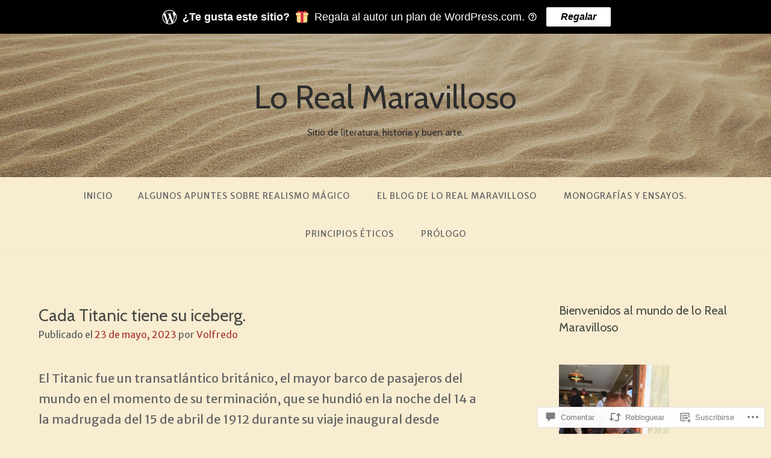

--- FILE ---
content_type: text/html; charset=UTF-8
request_url: https://volfredo.com/2023/05/23/cada-titanic-tiene-su-iceberg/
body_size: 64577
content:
<!DOCTYPE html>
<html lang="es">
<head>
<meta charset="UTF-8">
<meta name="viewport" content="width=device-width, initial-scale=1">
<link rel="profile" href="http://gmpg.org/xfn/11">
<link rel="pingback" href="https://volfredo.com/xmlrpc.php">

<title>Cada Titanic tiene su iceberg. &#8211; Lo Real Maravilloso</title>
<script type="text/javascript">
  WebFontConfig = {"google":{"families":["Cabin:r:latin,latin-ext","Merriweather+Sans:r,i,b,bi:latin,latin-ext"]},"api_url":"https:\/\/fonts-api.wp.com\/css"};
  (function() {
    var wf = document.createElement('script');
    wf.src = '/wp-content/plugins/custom-fonts/js/webfont.js';
    wf.type = 'text/javascript';
    wf.async = 'true';
    var s = document.getElementsByTagName('script')[0];
    s.parentNode.insertBefore(wf, s);
	})();
</script><style id="jetpack-custom-fonts-css">.wf-active body{font-family:"Merriweather Sans",sans-serif}.wf-active input[type="color"], .wf-active input[type="date"], .wf-active input[type="datetime"], .wf-active input[type="datetime-local"], .wf-active input[type="email"], .wf-active input[type="month"], .wf-active input[type="number"], .wf-active input[type="password"], .wf-active input[type="search"], .wf-active input[type="tel"], .wf-active input[type="text"], .wf-active input[type="time"], .wf-active input[type="url"], .wf-active input[type="week"], .wf-active textarea{font-family:"Merriweather Sans",sans-serif}.wf-active h1, .wf-active h2, .wf-active h3, .wf-active h4, .wf-active h5, .wf-active h6{font-family:"Cabin",sans-serif;font-weight:400;font-style:normal}.wf-active h1 small, .wf-active h2 small, .wf-active h3 small, .wf-active h4 small, .wf-active h5 small, .wf-active h6 small{font-style:normal;font-weight:400}.wf-active h1{font-style:normal;font-weight:400}.wf-active h2{font-style:normal;font-weight:400}.wf-active h3{font-style:normal;font-weight:400}.wf-active h4{font-style:normal;font-weight:400}.wf-active h5{font-style:normal;font-weight:400}.wf-active h6{font-style:normal;font-weight:400}.wf-active .subtitle{font-weight:400;font-style:normal}.wf-active .site-description{font-style:normal;font-weight:400}.wf-active .hero-section .hero-title{font-weight:400;font-style:normal}.wf-active .home-posts-titles h2{font-weight:400;font-style:normal}.wf-active .featured-posts .entry-title{font-style:normal;font-weight:400}.wf-active .error-404 .page-title{font-style:normal;font-weight:400}.wf-active .error-404 .widget-title, .wf-active .error-404 .widgettitle{font-style:normal;font-weight:400}.wf-active .page-title{font-style:normal;font-weight:400}.wf-active .comment-reply-title{font-style:normal;font-weight:400}.wf-active .widget-title{font-style:normal;font-weight:400}@media screen and (min-width: 50em){.wf-active h1{font-style:normal;font-weight:400}}@media screen and (min-width: 50em){.wf-active h2{font-style:normal;font-weight:400}}@media screen and (min-width: 50em){.wf-active h3{font-style:normal;font-weight:400}}@media screen and (min-width: 50em){.wf-active h4{font-style:normal;font-weight:400}}@media screen and (min-width: 50em){.wf-active h5{font-style:normal;font-weight:400}}@media screen and (min-width: 50em){.wf-active h6{font-style:normal;font-weight:400}}@media screen and (min-width: 50em){.wf-active .home-posts-titles h2{font-style:normal;font-weight:400}}</style>
<meta name='robots' content='max-image-preview:large' />

<!-- Async WordPress.com Remote Login -->
<script id="wpcom_remote_login_js">
var wpcom_remote_login_extra_auth = '';
function wpcom_remote_login_remove_dom_node_id( element_id ) {
	var dom_node = document.getElementById( element_id );
	if ( dom_node ) { dom_node.parentNode.removeChild( dom_node ); }
}
function wpcom_remote_login_remove_dom_node_classes( class_name ) {
	var dom_nodes = document.querySelectorAll( '.' + class_name );
	for ( var i = 0; i < dom_nodes.length; i++ ) {
		dom_nodes[ i ].parentNode.removeChild( dom_nodes[ i ] );
	}
}
function wpcom_remote_login_final_cleanup() {
	wpcom_remote_login_remove_dom_node_classes( "wpcom_remote_login_msg" );
	wpcom_remote_login_remove_dom_node_id( "wpcom_remote_login_key" );
	wpcom_remote_login_remove_dom_node_id( "wpcom_remote_login_validate" );
	wpcom_remote_login_remove_dom_node_id( "wpcom_remote_login_js" );
	wpcom_remote_login_remove_dom_node_id( "wpcom_request_access_iframe" );
	wpcom_remote_login_remove_dom_node_id( "wpcom_request_access_styles" );
}

// Watch for messages back from the remote login
window.addEventListener( "message", function( e ) {
	if ( e.origin === "https://r-login.wordpress.com" ) {
		var data = {};
		try {
			data = JSON.parse( e.data );
		} catch( e ) {
			wpcom_remote_login_final_cleanup();
			return;
		}

		if ( data.msg === 'LOGIN' ) {
			// Clean up the login check iframe
			wpcom_remote_login_remove_dom_node_id( "wpcom_remote_login_key" );

			var id_regex = new RegExp( /^[0-9]+$/ );
			var token_regex = new RegExp( /^.*|.*|.*$/ );
			if (
				token_regex.test( data.token )
				&& id_regex.test( data.wpcomid )
			) {
				// We have everything we need to ask for a login
				var script = document.createElement( "script" );
				script.setAttribute( "id", "wpcom_remote_login_validate" );
				script.src = '/remote-login.php?wpcom_remote_login=validate'
					+ '&wpcomid=' + data.wpcomid
					+ '&token=' + encodeURIComponent( data.token )
					+ '&host=' + window.location.protocol
					+ '//' + window.location.hostname
					+ '&postid=6680'
					+ '&is_singular=1';
				document.body.appendChild( script );
			}

			return;
		}

		// Safari ITP, not logged in, so redirect
		if ( data.msg === 'LOGIN-REDIRECT' ) {
			window.location = 'https://wordpress.com/log-in?redirect_to=' + window.location.href;
			return;
		}

		// Safari ITP, storage access failed, remove the request
		if ( data.msg === 'LOGIN-REMOVE' ) {
			var css_zap = 'html { -webkit-transition: margin-top 1s; transition: margin-top 1s; } /* 9001 */ html { margin-top: 0 !important; } * html body { margin-top: 0 !important; } @media screen and ( max-width: 782px ) { html { margin-top: 0 !important; } * html body { margin-top: 0 !important; } }';
			var style_zap = document.createElement( 'style' );
			style_zap.type = 'text/css';
			style_zap.appendChild( document.createTextNode( css_zap ) );
			document.body.appendChild( style_zap );

			var e = document.getElementById( 'wpcom_request_access_iframe' );
			e.parentNode.removeChild( e );

			document.cookie = 'wordpress_com_login_access=denied; path=/; max-age=31536000';

			return;
		}

		// Safari ITP
		if ( data.msg === 'REQUEST_ACCESS' ) {
			console.log( 'request access: safari' );

			// Check ITP iframe enable/disable knob
			if ( wpcom_remote_login_extra_auth !== 'safari_itp_iframe' ) {
				return;
			}

			// If we are in a "private window" there is no ITP.
			var private_window = false;
			try {
				var opendb = window.openDatabase( null, null, null, null );
			} catch( e ) {
				private_window = true;
			}

			if ( private_window ) {
				console.log( 'private window' );
				return;
			}

			var iframe = document.createElement( 'iframe' );
			iframe.id = 'wpcom_request_access_iframe';
			iframe.setAttribute( 'scrolling', 'no' );
			iframe.setAttribute( 'sandbox', 'allow-storage-access-by-user-activation allow-scripts allow-same-origin allow-top-navigation-by-user-activation' );
			iframe.src = 'https://r-login.wordpress.com/remote-login.php?wpcom_remote_login=request_access&origin=' + encodeURIComponent( data.origin ) + '&wpcomid=' + encodeURIComponent( data.wpcomid );

			var css = 'html { -webkit-transition: margin-top 1s; transition: margin-top 1s; } /* 9001 */ html { margin-top: 46px !important; } * html body { margin-top: 46px !important; } @media screen and ( max-width: 660px ) { html { margin-top: 71px !important; } * html body { margin-top: 71px !important; } #wpcom_request_access_iframe { display: block; height: 71px !important; } } #wpcom_request_access_iframe { border: 0px; height: 46px; position: fixed; top: 0; left: 0; width: 100%; min-width: 100%; z-index: 99999; background: #23282d; } ';

			var style = document.createElement( 'style' );
			style.type = 'text/css';
			style.id = 'wpcom_request_access_styles';
			style.appendChild( document.createTextNode( css ) );
			document.body.appendChild( style );

			document.body.appendChild( iframe );
		}

		if ( data.msg === 'DONE' ) {
			wpcom_remote_login_final_cleanup();
		}
	}
}, false );

// Inject the remote login iframe after the page has had a chance to load
// more critical resources
window.addEventListener( "DOMContentLoaded", function( e ) {
	var iframe = document.createElement( "iframe" );
	iframe.style.display = "none";
	iframe.setAttribute( "scrolling", "no" );
	iframe.setAttribute( "id", "wpcom_remote_login_key" );
	iframe.src = "https://r-login.wordpress.com/remote-login.php"
		+ "?wpcom_remote_login=key"
		+ "&origin=aHR0cHM6Ly92b2xmcmVkby5jb20%3D"
		+ "&wpcomid=198750182"
		+ "&time=" + Math.floor( Date.now() / 1000 );
	document.body.appendChild( iframe );
}, false );
</script>
<link rel='dns-prefetch' href='//s0.wp.com' />
<link rel='dns-prefetch' href='//widgets.wp.com' />
<link rel='dns-prefetch' href='//wordpress.com' />
<link rel="alternate" type="application/rss+xml" title="Lo Real Maravilloso &raquo; Feed" href="https://volfredo.com/feed/" />
<link rel="alternate" type="application/rss+xml" title="Lo Real Maravilloso &raquo; Feed de los comentarios" href="https://volfredo.com/comments/feed/" />
<link rel="alternate" type="application/rss+xml" title="Lo Real Maravilloso &raquo; Comentario Cada Titanic tiene su&nbsp;iceberg. del feed" href="https://volfredo.com/2023/05/23/cada-titanic-tiene-su-iceberg/feed/" />
	<script type="text/javascript">
		/* <![CDATA[ */
		function addLoadEvent(func) {
			var oldonload = window.onload;
			if (typeof window.onload != 'function') {
				window.onload = func;
			} else {
				window.onload = function () {
					oldonload();
					func();
				}
			}
		}
		/* ]]> */
	</script>
	<link crossorigin='anonymous' rel='stylesheet' id='all-css-0-1' href='/_static/??-eJxtzEkKgDAQRNELGZs4EDfiWUJsxMzYHby+RARB3BQ8KD6cWZgUGSNDKCL7su2RwCJnbdxjCCnVWYtHggO9ZlxFTsQftYaogf+k3x2+4Vv1voRZqrHvpkHJwV5glDTa&cssminify=yes' type='text/css' media='all' />
<style id='wp-emoji-styles-inline-css'>

	img.wp-smiley, img.emoji {
		display: inline !important;
		border: none !important;
		box-shadow: none !important;
		height: 1em !important;
		width: 1em !important;
		margin: 0 0.07em !important;
		vertical-align: -0.1em !important;
		background: none !important;
		padding: 0 !important;
	}
/*# sourceURL=wp-emoji-styles-inline-css */
</style>
<link crossorigin='anonymous' rel='stylesheet' id='all-css-2-1' href='/wp-content/plugins/gutenberg-core/v22.2.0/build/styles/block-library/style.css?m=1764855221i&cssminify=yes' type='text/css' media='all' />
<style id='wp-block-library-inline-css'>
.has-text-align-justify {
	text-align:justify;
}
.has-text-align-justify{text-align:justify;}

/*# sourceURL=wp-block-library-inline-css */
</style><style id='wp-block-embed-inline-css'>
.wp-block-embed.alignleft,.wp-block-embed.alignright,.wp-block[data-align=left]>[data-type="core/embed"],.wp-block[data-align=right]>[data-type="core/embed"]{max-width:360px;width:100%}.wp-block-embed.alignleft .wp-block-embed__wrapper,.wp-block-embed.alignright .wp-block-embed__wrapper,.wp-block[data-align=left]>[data-type="core/embed"] .wp-block-embed__wrapper,.wp-block[data-align=right]>[data-type="core/embed"] .wp-block-embed__wrapper{min-width:280px}.wp-block-cover .wp-block-embed{min-height:240px;min-width:320px}.wp-block-group.is-layout-flex .wp-block-embed{flex:1 1 0%;min-width:0}.wp-block-embed{overflow-wrap:break-word}.wp-block-embed :where(figcaption){margin-bottom:1em;margin-top:.5em}.wp-block-embed iframe{max-width:100%}.wp-block-embed__wrapper{position:relative}.wp-embed-responsive .wp-has-aspect-ratio .wp-block-embed__wrapper:before{content:"";display:block;padding-top:50%}.wp-embed-responsive .wp-has-aspect-ratio iframe{bottom:0;height:100%;left:0;position:absolute;right:0;top:0;width:100%}.wp-embed-responsive .wp-embed-aspect-21-9 .wp-block-embed__wrapper:before{padding-top:42.85%}.wp-embed-responsive .wp-embed-aspect-18-9 .wp-block-embed__wrapper:before{padding-top:50%}.wp-embed-responsive .wp-embed-aspect-16-9 .wp-block-embed__wrapper:before{padding-top:56.25%}.wp-embed-responsive .wp-embed-aspect-4-3 .wp-block-embed__wrapper:before{padding-top:75%}.wp-embed-responsive .wp-embed-aspect-1-1 .wp-block-embed__wrapper:before{padding-top:100%}.wp-embed-responsive .wp-embed-aspect-9-16 .wp-block-embed__wrapper:before{padding-top:177.77%}.wp-embed-responsive .wp-embed-aspect-1-2 .wp-block-embed__wrapper:before{padding-top:200%}
/*# sourceURL=/wp-content/plugins/gutenberg-core/v22.2.0/build/styles/block-library/embed/style.css */
</style>
<link crossorigin='anonymous' rel='stylesheet' id='all-css-2-2' href='/wp-content/plugins/gutenberg-core/v22.2.0/build/styles/block-library/group/style.css?m=1764855221i&cssminify=yes' type='text/css' media='all' />
<style id='wp-block-paragraph-inline-css'>
.is-small-text{font-size:.875em}.is-regular-text{font-size:1em}.is-large-text{font-size:2.25em}.is-larger-text{font-size:3em}.has-drop-cap:not(:focus):first-letter{float:left;font-size:8.4em;font-style:normal;font-weight:100;line-height:.68;margin:.05em .1em 0 0;text-transform:uppercase}body.rtl .has-drop-cap:not(:focus):first-letter{float:none;margin-left:.1em}p.has-drop-cap.has-background{overflow:hidden}:root :where(p.has-background){padding:1.25em 2.375em}:where(p.has-text-color:not(.has-link-color)) a{color:inherit}p.has-text-align-left[style*="writing-mode:vertical-lr"],p.has-text-align-right[style*="writing-mode:vertical-rl"]{rotate:180deg}
/*# sourceURL=/wp-content/plugins/gutenberg-core/v22.2.0/build/styles/block-library/paragraph/style.css */
</style>
<style id='wp-block-separator-inline-css'>
@charset "UTF-8";.wp-block-separator{border:none;border-top:2px solid}:root :where(.wp-block-separator.is-style-dots){height:auto;line-height:1;text-align:center}:root :where(.wp-block-separator.is-style-dots):before{color:currentColor;content:"···";font-family:serif;font-size:1.5em;letter-spacing:2em;padding-left:2em}.wp-block-separator.is-style-dots{background:none!important;border:none!important}
/*# sourceURL=/wp-content/plugins/gutenberg-core/v22.2.0/build/styles/block-library/separator/style.css */
</style>
<style id='wp-block-heading-inline-css'>
h1:where(.wp-block-heading).has-background,h2:where(.wp-block-heading).has-background,h3:where(.wp-block-heading).has-background,h4:where(.wp-block-heading).has-background,h5:where(.wp-block-heading).has-background,h6:where(.wp-block-heading).has-background{padding:1.25em 2.375em}h1.has-text-align-left[style*=writing-mode]:where([style*=vertical-lr]),h1.has-text-align-right[style*=writing-mode]:where([style*=vertical-rl]),h2.has-text-align-left[style*=writing-mode]:where([style*=vertical-lr]),h2.has-text-align-right[style*=writing-mode]:where([style*=vertical-rl]),h3.has-text-align-left[style*=writing-mode]:where([style*=vertical-lr]),h3.has-text-align-right[style*=writing-mode]:where([style*=vertical-rl]),h4.has-text-align-left[style*=writing-mode]:where([style*=vertical-lr]),h4.has-text-align-right[style*=writing-mode]:where([style*=vertical-rl]),h5.has-text-align-left[style*=writing-mode]:where([style*=vertical-lr]),h5.has-text-align-right[style*=writing-mode]:where([style*=vertical-rl]),h6.has-text-align-left[style*=writing-mode]:where([style*=vertical-lr]),h6.has-text-align-right[style*=writing-mode]:where([style*=vertical-rl]){rotate:180deg}
/*# sourceURL=/wp-content/plugins/gutenberg-core/v22.2.0/build/styles/block-library/heading/style.css */
</style>
<style id='wp-block-image-inline-css'>
.wp-block-image>a,.wp-block-image>figure>a{display:inline-block}.wp-block-image img{box-sizing:border-box;height:auto;max-width:100%;vertical-align:bottom}@media not (prefers-reduced-motion){.wp-block-image img.hide{visibility:hidden}.wp-block-image img.show{animation:show-content-image .4s}}.wp-block-image[style*=border-radius] img,.wp-block-image[style*=border-radius]>a{border-radius:inherit}.wp-block-image.has-custom-border img{box-sizing:border-box}.wp-block-image.aligncenter{text-align:center}.wp-block-image.alignfull>a,.wp-block-image.alignwide>a{width:100%}.wp-block-image.alignfull img,.wp-block-image.alignwide img{height:auto;width:100%}.wp-block-image .aligncenter,.wp-block-image .alignleft,.wp-block-image .alignright,.wp-block-image.aligncenter,.wp-block-image.alignleft,.wp-block-image.alignright{display:table}.wp-block-image .aligncenter>figcaption,.wp-block-image .alignleft>figcaption,.wp-block-image .alignright>figcaption,.wp-block-image.aligncenter>figcaption,.wp-block-image.alignleft>figcaption,.wp-block-image.alignright>figcaption{caption-side:bottom;display:table-caption}.wp-block-image .alignleft{float:left;margin:.5em 1em .5em 0}.wp-block-image .alignright{float:right;margin:.5em 0 .5em 1em}.wp-block-image .aligncenter{margin-left:auto;margin-right:auto}.wp-block-image :where(figcaption){margin-bottom:1em;margin-top:.5em}.wp-block-image.is-style-circle-mask img{border-radius:9999px}@supports ((-webkit-mask-image:none) or (mask-image:none)) or (-webkit-mask-image:none){.wp-block-image.is-style-circle-mask img{border-radius:0;-webkit-mask-image:url('data:image/svg+xml;utf8,<svg viewBox="0 0 100 100" xmlns="http://www.w3.org/2000/svg"><circle cx="50" cy="50" r="50"/></svg>');mask-image:url('data:image/svg+xml;utf8,<svg viewBox="0 0 100 100" xmlns="http://www.w3.org/2000/svg"><circle cx="50" cy="50" r="50"/></svg>');mask-mode:alpha;-webkit-mask-position:center;mask-position:center;-webkit-mask-repeat:no-repeat;mask-repeat:no-repeat;-webkit-mask-size:contain;mask-size:contain}}:root :where(.wp-block-image.is-style-rounded img,.wp-block-image .is-style-rounded img){border-radius:9999px}.wp-block-image figure{margin:0}.wp-lightbox-container{display:flex;flex-direction:column;position:relative}.wp-lightbox-container img{cursor:zoom-in}.wp-lightbox-container img:hover+button{opacity:1}.wp-lightbox-container button{align-items:center;backdrop-filter:blur(16px) saturate(180%);background-color:#5a5a5a40;border:none;border-radius:4px;cursor:zoom-in;display:flex;height:20px;justify-content:center;opacity:0;padding:0;position:absolute;right:16px;text-align:center;top:16px;width:20px;z-index:100}@media not (prefers-reduced-motion){.wp-lightbox-container button{transition:opacity .2s ease}}.wp-lightbox-container button:focus-visible{outline:3px auto #5a5a5a40;outline:3px auto -webkit-focus-ring-color;outline-offset:3px}.wp-lightbox-container button:hover{cursor:pointer;opacity:1}.wp-lightbox-container button:focus{opacity:1}.wp-lightbox-container button:focus,.wp-lightbox-container button:hover,.wp-lightbox-container button:not(:hover):not(:active):not(.has-background){background-color:#5a5a5a40;border:none}.wp-lightbox-overlay{box-sizing:border-box;cursor:zoom-out;height:100vh;left:0;overflow:hidden;position:fixed;top:0;visibility:hidden;width:100%;z-index:100000}.wp-lightbox-overlay .close-button{align-items:center;cursor:pointer;display:flex;justify-content:center;min-height:40px;min-width:40px;padding:0;position:absolute;right:calc(env(safe-area-inset-right) + 16px);top:calc(env(safe-area-inset-top) + 16px);z-index:5000000}.wp-lightbox-overlay .close-button:focus,.wp-lightbox-overlay .close-button:hover,.wp-lightbox-overlay .close-button:not(:hover):not(:active):not(.has-background){background:none;border:none}.wp-lightbox-overlay .lightbox-image-container{height:var(--wp--lightbox-container-height);left:50%;overflow:hidden;position:absolute;top:50%;transform:translate(-50%,-50%);transform-origin:top left;width:var(--wp--lightbox-container-width);z-index:9999999999}.wp-lightbox-overlay .wp-block-image{align-items:center;box-sizing:border-box;display:flex;height:100%;justify-content:center;margin:0;position:relative;transform-origin:0 0;width:100%;z-index:3000000}.wp-lightbox-overlay .wp-block-image img{height:var(--wp--lightbox-image-height);min-height:var(--wp--lightbox-image-height);min-width:var(--wp--lightbox-image-width);width:var(--wp--lightbox-image-width)}.wp-lightbox-overlay .wp-block-image figcaption{display:none}.wp-lightbox-overlay button{background:none;border:none}.wp-lightbox-overlay .scrim{background-color:#fff;height:100%;opacity:.9;position:absolute;width:100%;z-index:2000000}.wp-lightbox-overlay.active{visibility:visible}@media not (prefers-reduced-motion){.wp-lightbox-overlay.active{animation:turn-on-visibility .25s both}.wp-lightbox-overlay.active img{animation:turn-on-visibility .35s both}.wp-lightbox-overlay.show-closing-animation:not(.active){animation:turn-off-visibility .35s both}.wp-lightbox-overlay.show-closing-animation:not(.active) img{animation:turn-off-visibility .25s both}.wp-lightbox-overlay.zoom.active{animation:none;opacity:1;visibility:visible}.wp-lightbox-overlay.zoom.active .lightbox-image-container{animation:lightbox-zoom-in .4s}.wp-lightbox-overlay.zoom.active .lightbox-image-container img{animation:none}.wp-lightbox-overlay.zoom.active .scrim{animation:turn-on-visibility .4s forwards}.wp-lightbox-overlay.zoom.show-closing-animation:not(.active){animation:none}.wp-lightbox-overlay.zoom.show-closing-animation:not(.active) .lightbox-image-container{animation:lightbox-zoom-out .4s}.wp-lightbox-overlay.zoom.show-closing-animation:not(.active) .lightbox-image-container img{animation:none}.wp-lightbox-overlay.zoom.show-closing-animation:not(.active) .scrim{animation:turn-off-visibility .4s forwards}}@keyframes show-content-image{0%{visibility:hidden}99%{visibility:hidden}to{visibility:visible}}@keyframes turn-on-visibility{0%{opacity:0}to{opacity:1}}@keyframes turn-off-visibility{0%{opacity:1;visibility:visible}99%{opacity:0;visibility:visible}to{opacity:0;visibility:hidden}}@keyframes lightbox-zoom-in{0%{transform:translate(calc((-100vw + var(--wp--lightbox-scrollbar-width))/2 + var(--wp--lightbox-initial-left-position)),calc(-50vh + var(--wp--lightbox-initial-top-position))) scale(var(--wp--lightbox-scale))}to{transform:translate(-50%,-50%) scale(1)}}@keyframes lightbox-zoom-out{0%{transform:translate(-50%,-50%) scale(1);visibility:visible}99%{visibility:visible}to{transform:translate(calc((-100vw + var(--wp--lightbox-scrollbar-width))/2 + var(--wp--lightbox-initial-left-position)),calc(-50vh + var(--wp--lightbox-initial-top-position))) scale(var(--wp--lightbox-scale));visibility:hidden}}
/*# sourceURL=/wp-content/plugins/gutenberg-core/v22.2.0/build/styles/block-library/image/style.css */
</style>
<style id='wp-block-latest-comments-inline-css'>
ol.wp-block-latest-comments{box-sizing:border-box;margin-left:0}:where(.wp-block-latest-comments:not([style*=line-height] .wp-block-latest-comments__comment)){line-height:1.1}:where(.wp-block-latest-comments:not([style*=line-height] .wp-block-latest-comments__comment-excerpt p)){line-height:1.8}.has-dates :where(.wp-block-latest-comments:not([style*=line-height])),.has-excerpts :where(.wp-block-latest-comments:not([style*=line-height])){line-height:1.5}.wp-block-latest-comments .wp-block-latest-comments{padding-left:0}.wp-block-latest-comments__comment{list-style:none;margin-bottom:1em}.has-avatars .wp-block-latest-comments__comment{list-style:none;min-height:2.25em}.has-avatars .wp-block-latest-comments__comment .wp-block-latest-comments__comment-excerpt,.has-avatars .wp-block-latest-comments__comment .wp-block-latest-comments__comment-meta{margin-left:3.25em}.wp-block-latest-comments__comment-excerpt p{font-size:.875em;margin:.36em 0 1.4em}.wp-block-latest-comments__comment-date{display:block;font-size:.75em}.wp-block-latest-comments .avatar,.wp-block-latest-comments__comment-avatar{border-radius:1.5em;display:block;float:left;height:2.5em;margin-right:.75em;width:2.5em}.wp-block-latest-comments[class*=-font-size] a,.wp-block-latest-comments[style*=font-size] a{font-size:inherit}
/*# sourceURL=/wp-content/plugins/gutenberg-core/v22.2.0/build/styles/block-library/latest-comments/style.css */
</style>
<style id='wp-block-search-inline-css'>
.wp-block-search__button{margin-left:10px;word-break:normal}.wp-block-search__button.has-icon{line-height:0}.wp-block-search__button svg{fill:currentColor;height:1.25em;min-height:24px;min-width:24px;vertical-align:text-bottom;width:1.25em}:where(.wp-block-search__button){border:1px solid #ccc;padding:6px 10px}.wp-block-search__inside-wrapper{display:flex;flex:auto;flex-wrap:nowrap;max-width:100%}.wp-block-search__label{width:100%}.wp-block-search.wp-block-search__button-only .wp-block-search__button{box-sizing:border-box;display:flex;flex-shrink:0;justify-content:center;margin-left:0;max-width:100%}.wp-block-search.wp-block-search__button-only .wp-block-search__inside-wrapper{min-width:0!important;transition-property:width}.wp-block-search.wp-block-search__button-only .wp-block-search__input{flex-basis:100%;transition-duration:.3s}.wp-block-search.wp-block-search__button-only.wp-block-search__searchfield-hidden,.wp-block-search.wp-block-search__button-only.wp-block-search__searchfield-hidden .wp-block-search__inside-wrapper{overflow:hidden}.wp-block-search.wp-block-search__button-only.wp-block-search__searchfield-hidden .wp-block-search__input{border-left-width:0!important;border-right-width:0!important;flex-basis:0;flex-grow:0;margin:0;min-width:0!important;padding-left:0!important;padding-right:0!important;width:0!important}:where(.wp-block-search__input){appearance:none;border:1px solid #949494;flex-grow:1;font-family:inherit;font-size:inherit;font-style:inherit;font-weight:inherit;letter-spacing:inherit;line-height:inherit;margin-left:0;margin-right:0;min-width:3rem;padding:8px;text-decoration:unset!important;text-transform:inherit}:where(.wp-block-search__button-inside .wp-block-search__inside-wrapper){background-color:#fff;border:1px solid #949494;box-sizing:border-box;padding:4px}:where(.wp-block-search__button-inside .wp-block-search__inside-wrapper) .wp-block-search__input{border:none;border-radius:0;padding:0 4px}:where(.wp-block-search__button-inside .wp-block-search__inside-wrapper) .wp-block-search__input:focus{outline:none}:where(.wp-block-search__button-inside .wp-block-search__inside-wrapper) :where(.wp-block-search__button){padding:4px 8px}.wp-block-search.aligncenter .wp-block-search__inside-wrapper{margin:auto}.wp-block[data-align=right] .wp-block-search.wp-block-search__button-only .wp-block-search__inside-wrapper{float:right}
/*# sourceURL=/wp-content/plugins/gutenberg-core/v22.2.0/build/styles/block-library/search/style.css */
</style>
<style id='global-styles-inline-css'>
:root{--wp--preset--aspect-ratio--square: 1;--wp--preset--aspect-ratio--4-3: 4/3;--wp--preset--aspect-ratio--3-4: 3/4;--wp--preset--aspect-ratio--3-2: 3/2;--wp--preset--aspect-ratio--2-3: 2/3;--wp--preset--aspect-ratio--16-9: 16/9;--wp--preset--aspect-ratio--9-16: 9/16;--wp--preset--color--black: #000000;--wp--preset--color--cyan-bluish-gray: #abb8c3;--wp--preset--color--white: #ffffff;--wp--preset--color--pale-pink: #f78da7;--wp--preset--color--vivid-red: #cf2e2e;--wp--preset--color--luminous-vivid-orange: #ff6900;--wp--preset--color--luminous-vivid-amber: #fcb900;--wp--preset--color--light-green-cyan: #7bdcb5;--wp--preset--color--vivid-green-cyan: #00d084;--wp--preset--color--pale-cyan-blue: #8ed1fc;--wp--preset--color--vivid-cyan-blue: #0693e3;--wp--preset--color--vivid-purple: #9b51e0;--wp--preset--gradient--vivid-cyan-blue-to-vivid-purple: linear-gradient(135deg,rgb(6,147,227) 0%,rgb(155,81,224) 100%);--wp--preset--gradient--light-green-cyan-to-vivid-green-cyan: linear-gradient(135deg,rgb(122,220,180) 0%,rgb(0,208,130) 100%);--wp--preset--gradient--luminous-vivid-amber-to-luminous-vivid-orange: linear-gradient(135deg,rgb(252,185,0) 0%,rgb(255,105,0) 100%);--wp--preset--gradient--luminous-vivid-orange-to-vivid-red: linear-gradient(135deg,rgb(255,105,0) 0%,rgb(207,46,46) 100%);--wp--preset--gradient--very-light-gray-to-cyan-bluish-gray: linear-gradient(135deg,rgb(238,238,238) 0%,rgb(169,184,195) 100%);--wp--preset--gradient--cool-to-warm-spectrum: linear-gradient(135deg,rgb(74,234,220) 0%,rgb(151,120,209) 20%,rgb(207,42,186) 40%,rgb(238,44,130) 60%,rgb(251,105,98) 80%,rgb(254,248,76) 100%);--wp--preset--gradient--blush-light-purple: linear-gradient(135deg,rgb(255,206,236) 0%,rgb(152,150,240) 100%);--wp--preset--gradient--blush-bordeaux: linear-gradient(135deg,rgb(254,205,165) 0%,rgb(254,45,45) 50%,rgb(107,0,62) 100%);--wp--preset--gradient--luminous-dusk: linear-gradient(135deg,rgb(255,203,112) 0%,rgb(199,81,192) 50%,rgb(65,88,208) 100%);--wp--preset--gradient--pale-ocean: linear-gradient(135deg,rgb(255,245,203) 0%,rgb(182,227,212) 50%,rgb(51,167,181) 100%);--wp--preset--gradient--electric-grass: linear-gradient(135deg,rgb(202,248,128) 0%,rgb(113,206,126) 100%);--wp--preset--gradient--midnight: linear-gradient(135deg,rgb(2,3,129) 0%,rgb(40,116,252) 100%);--wp--preset--font-size--small: 13px;--wp--preset--font-size--medium: 20px;--wp--preset--font-size--large: 36px;--wp--preset--font-size--x-large: 42px;--wp--preset--font-family--albert-sans: 'Albert Sans', sans-serif;--wp--preset--font-family--alegreya: Alegreya, serif;--wp--preset--font-family--arvo: Arvo, serif;--wp--preset--font-family--bodoni-moda: 'Bodoni Moda', serif;--wp--preset--font-family--bricolage-grotesque: 'Bricolage Grotesque', sans-serif;--wp--preset--font-family--cabin: Cabin, sans-serif;--wp--preset--font-family--chivo: Chivo, sans-serif;--wp--preset--font-family--commissioner: Commissioner, sans-serif;--wp--preset--font-family--cormorant: Cormorant, serif;--wp--preset--font-family--courier-prime: 'Courier Prime', monospace;--wp--preset--font-family--crimson-pro: 'Crimson Pro', serif;--wp--preset--font-family--dm-mono: 'DM Mono', monospace;--wp--preset--font-family--dm-sans: 'DM Sans', sans-serif;--wp--preset--font-family--dm-serif-display: 'DM Serif Display', serif;--wp--preset--font-family--domine: Domine, serif;--wp--preset--font-family--eb-garamond: 'EB Garamond', serif;--wp--preset--font-family--epilogue: Epilogue, sans-serif;--wp--preset--font-family--fahkwang: Fahkwang, sans-serif;--wp--preset--font-family--figtree: Figtree, sans-serif;--wp--preset--font-family--fira-sans: 'Fira Sans', sans-serif;--wp--preset--font-family--fjalla-one: 'Fjalla One', sans-serif;--wp--preset--font-family--fraunces: Fraunces, serif;--wp--preset--font-family--gabarito: Gabarito, system-ui;--wp--preset--font-family--ibm-plex-mono: 'IBM Plex Mono', monospace;--wp--preset--font-family--ibm-plex-sans: 'IBM Plex Sans', sans-serif;--wp--preset--font-family--ibarra-real-nova: 'Ibarra Real Nova', serif;--wp--preset--font-family--instrument-serif: 'Instrument Serif', serif;--wp--preset--font-family--inter: Inter, sans-serif;--wp--preset--font-family--josefin-sans: 'Josefin Sans', sans-serif;--wp--preset--font-family--jost: Jost, sans-serif;--wp--preset--font-family--libre-baskerville: 'Libre Baskerville', serif;--wp--preset--font-family--libre-franklin: 'Libre Franklin', sans-serif;--wp--preset--font-family--literata: Literata, serif;--wp--preset--font-family--lora: Lora, serif;--wp--preset--font-family--merriweather: Merriweather, serif;--wp--preset--font-family--montserrat: Montserrat, sans-serif;--wp--preset--font-family--newsreader: Newsreader, serif;--wp--preset--font-family--noto-sans-mono: 'Noto Sans Mono', sans-serif;--wp--preset--font-family--nunito: Nunito, sans-serif;--wp--preset--font-family--open-sans: 'Open Sans', sans-serif;--wp--preset--font-family--overpass: Overpass, sans-serif;--wp--preset--font-family--pt-serif: 'PT Serif', serif;--wp--preset--font-family--petrona: Petrona, serif;--wp--preset--font-family--piazzolla: Piazzolla, serif;--wp--preset--font-family--playfair-display: 'Playfair Display', serif;--wp--preset--font-family--plus-jakarta-sans: 'Plus Jakarta Sans', sans-serif;--wp--preset--font-family--poppins: Poppins, sans-serif;--wp--preset--font-family--raleway: Raleway, sans-serif;--wp--preset--font-family--roboto: Roboto, sans-serif;--wp--preset--font-family--roboto-slab: 'Roboto Slab', serif;--wp--preset--font-family--rubik: Rubik, sans-serif;--wp--preset--font-family--rufina: Rufina, serif;--wp--preset--font-family--sora: Sora, sans-serif;--wp--preset--font-family--source-sans-3: 'Source Sans 3', sans-serif;--wp--preset--font-family--source-serif-4: 'Source Serif 4', serif;--wp--preset--font-family--space-mono: 'Space Mono', monospace;--wp--preset--font-family--syne: Syne, sans-serif;--wp--preset--font-family--texturina: Texturina, serif;--wp--preset--font-family--urbanist: Urbanist, sans-serif;--wp--preset--font-family--work-sans: 'Work Sans', sans-serif;--wp--preset--spacing--20: 0.44rem;--wp--preset--spacing--30: 0.67rem;--wp--preset--spacing--40: 1rem;--wp--preset--spacing--50: 1.5rem;--wp--preset--spacing--60: 2.25rem;--wp--preset--spacing--70: 3.38rem;--wp--preset--spacing--80: 5.06rem;--wp--preset--shadow--natural: 6px 6px 9px rgba(0, 0, 0, 0.2);--wp--preset--shadow--deep: 12px 12px 50px rgba(0, 0, 0, 0.4);--wp--preset--shadow--sharp: 6px 6px 0px rgba(0, 0, 0, 0.2);--wp--preset--shadow--outlined: 6px 6px 0px -3px rgb(255, 255, 255), 6px 6px rgb(0, 0, 0);--wp--preset--shadow--crisp: 6px 6px 0px rgb(0, 0, 0);}:where(.is-layout-flex){gap: 0.5em;}:where(.is-layout-grid){gap: 0.5em;}body .is-layout-flex{display: flex;}.is-layout-flex{flex-wrap: wrap;align-items: center;}.is-layout-flex > :is(*, div){margin: 0;}body .is-layout-grid{display: grid;}.is-layout-grid > :is(*, div){margin: 0;}:where(.wp-block-columns.is-layout-flex){gap: 2em;}:where(.wp-block-columns.is-layout-grid){gap: 2em;}:where(.wp-block-post-template.is-layout-flex){gap: 1.25em;}:where(.wp-block-post-template.is-layout-grid){gap: 1.25em;}.has-black-color{color: var(--wp--preset--color--black) !important;}.has-cyan-bluish-gray-color{color: var(--wp--preset--color--cyan-bluish-gray) !important;}.has-white-color{color: var(--wp--preset--color--white) !important;}.has-pale-pink-color{color: var(--wp--preset--color--pale-pink) !important;}.has-vivid-red-color{color: var(--wp--preset--color--vivid-red) !important;}.has-luminous-vivid-orange-color{color: var(--wp--preset--color--luminous-vivid-orange) !important;}.has-luminous-vivid-amber-color{color: var(--wp--preset--color--luminous-vivid-amber) !important;}.has-light-green-cyan-color{color: var(--wp--preset--color--light-green-cyan) !important;}.has-vivid-green-cyan-color{color: var(--wp--preset--color--vivid-green-cyan) !important;}.has-pale-cyan-blue-color{color: var(--wp--preset--color--pale-cyan-blue) !important;}.has-vivid-cyan-blue-color{color: var(--wp--preset--color--vivid-cyan-blue) !important;}.has-vivid-purple-color{color: var(--wp--preset--color--vivid-purple) !important;}.has-black-background-color{background-color: var(--wp--preset--color--black) !important;}.has-cyan-bluish-gray-background-color{background-color: var(--wp--preset--color--cyan-bluish-gray) !important;}.has-white-background-color{background-color: var(--wp--preset--color--white) !important;}.has-pale-pink-background-color{background-color: var(--wp--preset--color--pale-pink) !important;}.has-vivid-red-background-color{background-color: var(--wp--preset--color--vivid-red) !important;}.has-luminous-vivid-orange-background-color{background-color: var(--wp--preset--color--luminous-vivid-orange) !important;}.has-luminous-vivid-amber-background-color{background-color: var(--wp--preset--color--luminous-vivid-amber) !important;}.has-light-green-cyan-background-color{background-color: var(--wp--preset--color--light-green-cyan) !important;}.has-vivid-green-cyan-background-color{background-color: var(--wp--preset--color--vivid-green-cyan) !important;}.has-pale-cyan-blue-background-color{background-color: var(--wp--preset--color--pale-cyan-blue) !important;}.has-vivid-cyan-blue-background-color{background-color: var(--wp--preset--color--vivid-cyan-blue) !important;}.has-vivid-purple-background-color{background-color: var(--wp--preset--color--vivid-purple) !important;}.has-black-border-color{border-color: var(--wp--preset--color--black) !important;}.has-cyan-bluish-gray-border-color{border-color: var(--wp--preset--color--cyan-bluish-gray) !important;}.has-white-border-color{border-color: var(--wp--preset--color--white) !important;}.has-pale-pink-border-color{border-color: var(--wp--preset--color--pale-pink) !important;}.has-vivid-red-border-color{border-color: var(--wp--preset--color--vivid-red) !important;}.has-luminous-vivid-orange-border-color{border-color: var(--wp--preset--color--luminous-vivid-orange) !important;}.has-luminous-vivid-amber-border-color{border-color: var(--wp--preset--color--luminous-vivid-amber) !important;}.has-light-green-cyan-border-color{border-color: var(--wp--preset--color--light-green-cyan) !important;}.has-vivid-green-cyan-border-color{border-color: var(--wp--preset--color--vivid-green-cyan) !important;}.has-pale-cyan-blue-border-color{border-color: var(--wp--preset--color--pale-cyan-blue) !important;}.has-vivid-cyan-blue-border-color{border-color: var(--wp--preset--color--vivid-cyan-blue) !important;}.has-vivid-purple-border-color{border-color: var(--wp--preset--color--vivid-purple) !important;}.has-vivid-cyan-blue-to-vivid-purple-gradient-background{background: var(--wp--preset--gradient--vivid-cyan-blue-to-vivid-purple) !important;}.has-light-green-cyan-to-vivid-green-cyan-gradient-background{background: var(--wp--preset--gradient--light-green-cyan-to-vivid-green-cyan) !important;}.has-luminous-vivid-amber-to-luminous-vivid-orange-gradient-background{background: var(--wp--preset--gradient--luminous-vivid-amber-to-luminous-vivid-orange) !important;}.has-luminous-vivid-orange-to-vivid-red-gradient-background{background: var(--wp--preset--gradient--luminous-vivid-orange-to-vivid-red) !important;}.has-very-light-gray-to-cyan-bluish-gray-gradient-background{background: var(--wp--preset--gradient--very-light-gray-to-cyan-bluish-gray) !important;}.has-cool-to-warm-spectrum-gradient-background{background: var(--wp--preset--gradient--cool-to-warm-spectrum) !important;}.has-blush-light-purple-gradient-background{background: var(--wp--preset--gradient--blush-light-purple) !important;}.has-blush-bordeaux-gradient-background{background: var(--wp--preset--gradient--blush-bordeaux) !important;}.has-luminous-dusk-gradient-background{background: var(--wp--preset--gradient--luminous-dusk) !important;}.has-pale-ocean-gradient-background{background: var(--wp--preset--gradient--pale-ocean) !important;}.has-electric-grass-gradient-background{background: var(--wp--preset--gradient--electric-grass) !important;}.has-midnight-gradient-background{background: var(--wp--preset--gradient--midnight) !important;}.has-small-font-size{font-size: var(--wp--preset--font-size--small) !important;}.has-medium-font-size{font-size: var(--wp--preset--font-size--medium) !important;}.has-large-font-size{font-size: var(--wp--preset--font-size--large) !important;}.has-x-large-font-size{font-size: var(--wp--preset--font-size--x-large) !important;}.has-albert-sans-font-family{font-family: var(--wp--preset--font-family--albert-sans) !important;}.has-alegreya-font-family{font-family: var(--wp--preset--font-family--alegreya) !important;}.has-arvo-font-family{font-family: var(--wp--preset--font-family--arvo) !important;}.has-bodoni-moda-font-family{font-family: var(--wp--preset--font-family--bodoni-moda) !important;}.has-bricolage-grotesque-font-family{font-family: var(--wp--preset--font-family--bricolage-grotesque) !important;}.has-cabin-font-family{font-family: var(--wp--preset--font-family--cabin) !important;}.has-chivo-font-family{font-family: var(--wp--preset--font-family--chivo) !important;}.has-commissioner-font-family{font-family: var(--wp--preset--font-family--commissioner) !important;}.has-cormorant-font-family{font-family: var(--wp--preset--font-family--cormorant) !important;}.has-courier-prime-font-family{font-family: var(--wp--preset--font-family--courier-prime) !important;}.has-crimson-pro-font-family{font-family: var(--wp--preset--font-family--crimson-pro) !important;}.has-dm-mono-font-family{font-family: var(--wp--preset--font-family--dm-mono) !important;}.has-dm-sans-font-family{font-family: var(--wp--preset--font-family--dm-sans) !important;}.has-dm-serif-display-font-family{font-family: var(--wp--preset--font-family--dm-serif-display) !important;}.has-domine-font-family{font-family: var(--wp--preset--font-family--domine) !important;}.has-eb-garamond-font-family{font-family: var(--wp--preset--font-family--eb-garamond) !important;}.has-epilogue-font-family{font-family: var(--wp--preset--font-family--epilogue) !important;}.has-fahkwang-font-family{font-family: var(--wp--preset--font-family--fahkwang) !important;}.has-figtree-font-family{font-family: var(--wp--preset--font-family--figtree) !important;}.has-fira-sans-font-family{font-family: var(--wp--preset--font-family--fira-sans) !important;}.has-fjalla-one-font-family{font-family: var(--wp--preset--font-family--fjalla-one) !important;}.has-fraunces-font-family{font-family: var(--wp--preset--font-family--fraunces) !important;}.has-gabarito-font-family{font-family: var(--wp--preset--font-family--gabarito) !important;}.has-ibm-plex-mono-font-family{font-family: var(--wp--preset--font-family--ibm-plex-mono) !important;}.has-ibm-plex-sans-font-family{font-family: var(--wp--preset--font-family--ibm-plex-sans) !important;}.has-ibarra-real-nova-font-family{font-family: var(--wp--preset--font-family--ibarra-real-nova) !important;}.has-instrument-serif-font-family{font-family: var(--wp--preset--font-family--instrument-serif) !important;}.has-inter-font-family{font-family: var(--wp--preset--font-family--inter) !important;}.has-josefin-sans-font-family{font-family: var(--wp--preset--font-family--josefin-sans) !important;}.has-jost-font-family{font-family: var(--wp--preset--font-family--jost) !important;}.has-libre-baskerville-font-family{font-family: var(--wp--preset--font-family--libre-baskerville) !important;}.has-libre-franklin-font-family{font-family: var(--wp--preset--font-family--libre-franklin) !important;}.has-literata-font-family{font-family: var(--wp--preset--font-family--literata) !important;}.has-lora-font-family{font-family: var(--wp--preset--font-family--lora) !important;}.has-merriweather-font-family{font-family: var(--wp--preset--font-family--merriweather) !important;}.has-montserrat-font-family{font-family: var(--wp--preset--font-family--montserrat) !important;}.has-newsreader-font-family{font-family: var(--wp--preset--font-family--newsreader) !important;}.has-noto-sans-mono-font-family{font-family: var(--wp--preset--font-family--noto-sans-mono) !important;}.has-nunito-font-family{font-family: var(--wp--preset--font-family--nunito) !important;}.has-open-sans-font-family{font-family: var(--wp--preset--font-family--open-sans) !important;}.has-overpass-font-family{font-family: var(--wp--preset--font-family--overpass) !important;}.has-pt-serif-font-family{font-family: var(--wp--preset--font-family--pt-serif) !important;}.has-petrona-font-family{font-family: var(--wp--preset--font-family--petrona) !important;}.has-piazzolla-font-family{font-family: var(--wp--preset--font-family--piazzolla) !important;}.has-playfair-display-font-family{font-family: var(--wp--preset--font-family--playfair-display) !important;}.has-plus-jakarta-sans-font-family{font-family: var(--wp--preset--font-family--plus-jakarta-sans) !important;}.has-poppins-font-family{font-family: var(--wp--preset--font-family--poppins) !important;}.has-raleway-font-family{font-family: var(--wp--preset--font-family--raleway) !important;}.has-roboto-font-family{font-family: var(--wp--preset--font-family--roboto) !important;}.has-roboto-slab-font-family{font-family: var(--wp--preset--font-family--roboto-slab) !important;}.has-rubik-font-family{font-family: var(--wp--preset--font-family--rubik) !important;}.has-rufina-font-family{font-family: var(--wp--preset--font-family--rufina) !important;}.has-sora-font-family{font-family: var(--wp--preset--font-family--sora) !important;}.has-source-sans-3-font-family{font-family: var(--wp--preset--font-family--source-sans-3) !important;}.has-source-serif-4-font-family{font-family: var(--wp--preset--font-family--source-serif-4) !important;}.has-space-mono-font-family{font-family: var(--wp--preset--font-family--space-mono) !important;}.has-syne-font-family{font-family: var(--wp--preset--font-family--syne) !important;}.has-texturina-font-family{font-family: var(--wp--preset--font-family--texturina) !important;}.has-urbanist-font-family{font-family: var(--wp--preset--font-family--urbanist) !important;}.has-work-sans-font-family{font-family: var(--wp--preset--font-family--work-sans) !important;}
/*# sourceURL=global-styles-inline-css */
</style>

<style id='classic-theme-styles-inline-css'>
/*! This file is auto-generated */
.wp-block-button__link{color:#fff;background-color:#32373c;border-radius:9999px;box-shadow:none;text-decoration:none;padding:calc(.667em + 2px) calc(1.333em + 2px);font-size:1.125em}.wp-block-file__button{background:#32373c;color:#fff;text-decoration:none}
/*# sourceURL=/wp-includes/css/classic-themes.min.css */
</style>
<link crossorigin='anonymous' rel='stylesheet' id='all-css-4-1' href='/_static/??-eJyNkF1OAzEMhC+E12wpUB4QR0H5sSBtnESxsxW3xyuqUhWp4sXSjOezneCxQahFqSi2PD5SEQzV5xoOgptp3k0zSOKWCTot0xZjEj0nQPQr0xRE7vBiEA/4ndXJfG5O1wRTTI4yscVuYcdmDHjfOomAVU6DQT8NlFvcnrS5cDhp5FrXEkcmQRleQk9NUy1n5Qms7/K1/s8Ss37uvNx2ar4vVGLt6IZWdqop/MFQekA/Uo64UPf2PjPXj5FrvR7zxq/z89Pu4X77+LLZfwPwrKVE&cssminify=yes' type='text/css' media='all' />
<link rel='stylesheet' id='verbum-gutenberg-css-css' href='https://widgets.wp.com/verbum-block-editor/block-editor.css?ver=1738686361' media='all' />
<link crossorigin='anonymous' rel='stylesheet' id='all-css-6-1' href='/_static/??-eJyNT0EOwjAM+xChgiEQB8RbupKVsLap1k7Vfk/GJBgg0G62E8eOKhEMh4whK99DdL2lkJRh70UCRy0KSx/KWpSVIhU4k7jTE0yD2c18RS8XYl8rqzMWPaiUB4dLFhsZTeEjAl0wsV/kpGCmGChRin9ZZp8WuliUmMaRabsf5Wb7HdaOrUD7aPai/0wWGRwbnYnDG4HGaepG69mfNofdZn+sqmp7uwMRcJil&cssminify=yes' type='text/css' media='all' />
<link crossorigin='anonymous' rel='stylesheet' id='print-css-7-1' href='/wp-content/mu-plugins/global-print/global-print.css?m=1465851035i&cssminify=yes' type='text/css' media='print' />
<style id='jetpack-global-styles-frontend-style-inline-css'>
:root { --font-headings: unset; --font-base: unset; --font-headings-default: -apple-system,BlinkMacSystemFont,"Segoe UI",Roboto,Oxygen-Sans,Ubuntu,Cantarell,"Helvetica Neue",sans-serif; --font-base-default: -apple-system,BlinkMacSystemFont,"Segoe UI",Roboto,Oxygen-Sans,Ubuntu,Cantarell,"Helvetica Neue",sans-serif;}
/*# sourceURL=jetpack-global-styles-frontend-style-inline-css */
</style>
<link crossorigin='anonymous' rel='stylesheet' id='all-css-10-1' href='/_static/??-eJyNjcEKwjAQRH/IuFRT6kX8FNkmS5K6yQY3Qfx7bfEiXrwM82B4A49qnJRGpUHupnIPqSgs1Cq624chi6zhO5OCRryTR++fW00l7J3qDv43XVNxoOISsmEJol/wY2uR8vs3WggsM/I6uOTzMI3Hw8lOg11eUT1JKA==&cssminify=yes' type='text/css' media='all' />
<script type="text/javascript" id="jetpack_related-posts-js-extra">
/* <![CDATA[ */
var related_posts_js_options = {"post_heading":"h4"};
//# sourceURL=jetpack_related-posts-js-extra
/* ]]> */
</script>
<script type="text/javascript" id="wpcom-actionbar-placeholder-js-extra">
/* <![CDATA[ */
var actionbardata = {"siteID":"198750182","postID":"6680","siteURL":"https://volfredo.com","xhrURL":"https://volfredo.com/wp-admin/admin-ajax.php","nonce":"2b992cfbfc","isLoggedIn":"","statusMessage":"","subsEmailDefault":"instantly","proxyScriptUrl":"https://s0.wp.com/wp-content/js/wpcom-proxy-request.js?m=1513050504i&amp;ver=20211021","shortlink":"https://wp.me/pdrW06-1JK","i18n":{"followedText":"Las nuevas entradas de este sitio aparecer\u00e1n ahora en tu \u003Ca href=\"https://wordpress.com/reader\"\u003ELector\u003C/a\u003E","foldBar":"Contraer esta barra","unfoldBar":"Expandir esta barra","shortLinkCopied":"El enlace corto se ha copiado al portapapeles."}};
//# sourceURL=wpcom-actionbar-placeholder-js-extra
/* ]]> */
</script>
<script type="text/javascript" id="jetpack-mu-wpcom-settings-js-before">
/* <![CDATA[ */
var JETPACK_MU_WPCOM_SETTINGS = {"assetsUrl":"https://s0.wp.com/wp-content/mu-plugins/jetpack-mu-wpcom-plugin/moon/jetpack_vendor/automattic/jetpack-mu-wpcom/src/build/"};
//# sourceURL=jetpack-mu-wpcom-settings-js-before
/* ]]> */
</script>
<script crossorigin='anonymous' type='text/javascript'  src='/_static/??-eJx1jcEOwiAQRH/I7dYm6Mn4KabCpgFhQVhS+/digkk9eJpM5uUNrgl0ZCEWDBWSr4vlgo4kzfrRO4YYGW+WNd6r9QYz+VnIQIpFym8bguXBlQPuxK4xXiDl+Nq+W5P5aqh8RveslLcee8FfCIJdcjvt8DVcjmelxvE0Tcq9AV2gTlk='></script>
<script type="text/javascript" id="rlt-proxy-js-after">
/* <![CDATA[ */
	rltInitialize( {"token":null,"iframeOrigins":["https:\/\/widgets.wp.com"]} );
//# sourceURL=rlt-proxy-js-after
/* ]]> */
</script>
<link rel="EditURI" type="application/rsd+xml" title="RSD" href="https://htppscomhomevolfredo.wordpress.com/xmlrpc.php?rsd" />
<meta name="generator" content="WordPress.com" />
<link rel="canonical" href="https://volfredo.com/2023/05/23/cada-titanic-tiene-su-iceberg/" />
<link rel='shortlink' href='https://wp.me/pdrW06-1JK' />
<link rel="alternate" type="application/json+oembed" href="https://public-api.wordpress.com/oembed/?format=json&amp;url=https%3A%2F%2Fvolfredo.com%2F2023%2F05%2F23%2Fcada-titanic-tiene-su-iceberg%2F&amp;for=wpcom-auto-discovery" /><link rel="alternate" type="application/xml+oembed" href="https://public-api.wordpress.com/oembed/?format=xml&amp;url=https%3A%2F%2Fvolfredo.com%2F2023%2F05%2F23%2Fcada-titanic-tiene-su-iceberg%2F&amp;for=wpcom-auto-discovery" />
<!-- Jetpack Open Graph Tags -->
<meta property="og:type" content="article" />
<meta property="og:title" content="Cada Titanic tiene su iceberg." />
<meta property="og:url" content="https://volfredo.com/2023/05/23/cada-titanic-tiene-su-iceberg/" />
<meta property="og:description" content="Hoy los invito a un cocido en Madrid, el jodido de Pérez-Reverte paga, mientras la orquesta del Titanic se mantiene tocando y nuestro gigantesco trasatlántico se hunde." />
<meta property="article:published_time" content="2023-05-23T08:24:23+00:00" />
<meta property="article:modified_time" content="2023-05-23T08:24:26+00:00" />
<meta property="og:site_name" content="Lo Real Maravilloso" />
<meta property="og:image" content="https://volfredo.com/wp-content/uploads/2023/05/arturo-perez-reverte-lorealmaravilloso.jpg" />
<meta property="og:image:width" content="748" />
<meta property="og:image:height" content="449" />
<meta property="og:image:alt" content="" />
<meta property="og:locale" content="es_ES" />
<meta property="article:publisher" content="https://www.facebook.com/WordPresscom" />
<meta name="twitter:creator" content="@volfredo" />
<meta name="twitter:site" content="@volfredo" />
<meta name="twitter:text:title" content="Cada Titanic tiene su&nbsp;iceberg." />
<meta name="twitter:image" content="https://volfredo.com/wp-content/uploads/2023/05/arturo-perez-reverte-lorealmaravilloso.jpg?w=640" />
<meta name="twitter:card" content="summary_large_image" />

<!-- End Jetpack Open Graph Tags -->
<link rel="search" type="application/opensearchdescription+xml" href="https://volfredo.com/osd.xml" title="Lo Real Maravilloso" />
<link rel="search" type="application/opensearchdescription+xml" href="https://s1.wp.com/opensearch.xml" title="WordPress.com" />
<meta name="theme-color" content="#f8edd1" />
<meta property="fediverse:creator" name="fediverse:creator" content="volfredo.com@volfredo.com" />
<meta name="description" content="Hoy los invito a un cocido en Madrid, el jodido de Pérez-Reverte paga, mientras la orquesta del Titanic se mantiene tocando y nuestro gigantesco trasatlántico se hunde." />
	<style type="text/css">
			.site-title a,
		.site-description {
			color: #ffffff;
		}
	
			.header-bg {
			background-image: url( https://volfredo.com/wp-content/uploads/2021/10/cropped-1-4.jpg );
			background-repeat: no-repeat;
		}

		@media screen and ( min-width: 50em ) {
			.header-bg {
				background-attachment: fixed;
									background-size: 100%;
					background-position: top center;
											}
		}
	
	</style>
	<style type="text/css" id="custom-background-css">
body.custom-background { background-color: #f8edd1; }
</style>
	
<link rel="alternate" title="ActivityPub (JSON)" type="application/activity+json" href="https://volfredo.com/2023/05/23/cada-titanic-tiene-su-iceberg/" />
<style type="text/css" id="custom-colors-css">body, abbr, acronym, .comment-metadata, .comment-metadata a { color: #636363;}
.site-footer { color: #A0A0A0;}
.footer-widgets .jetpack_widget_social_icons a:hover { color: #8E8E8E;}
.widget_wpcom_social_media_icons_widget a:before, button:hover, button:focus, .button:hover, .button:focus, .footer-widgets .widget_tag_cloud a, .footer-widgets .wp_widget_tag_cloud a, .widget_tag_cloud a, .wp_widget_tag_cloud a, .footer-widgets .widget_tag_cloud a:hover, .footer-widgets .wp_widget_tag_cloud a:hover, .widget_tag_cloud a:hover, .wp_widget_tag_cloud a:hover, .site-title a, .site-description, html input[type="button"], input[type="reset"], input[type="submit"], button, .button, #infinite-handle span { color: #2D2D2D;}
.site-footer .search-form input[type="search"] { color: #FFFFFF;}
.widget_wpcom_social_media_icons_widget a:hover before, html input[type="button"]:hover, input[type="reset"]:hover, input[type="submit"]:hover, #infinite-handle span:hover { color: #FFFFFF;}
.entry-footer .left i { color: #636363;}
abbr[title], .featured-image img, table, hr, .stick, .main-navigation ul ul { border-color: #dddddd;}
abbr[title], .featured-image img, table, hr, .stick, .main-navigation ul ul { border-color: rgba( 221, 221, 221, 0.3 );}
input[type="text"]:focus, input[type="password"]:focus, input[type="date"]:focus, input[type="datetime"]:focus, input[type="datetime-local"]:focus, input[type="month"]:focus, input[type="week"]:focus, input[type="email"]:focus, input[type="number"]:focus, input[type="search"]:focus, input[type="tel"]:focus, input[type="time"]:focus, input[type="url"]:focus, input[type="color"]:focus, textarea:focus { border-color: #999999;}
input[type="text"]:focus, input[type="password"]:focus, input[type="date"]:focus, input[type="datetime"]:focus, input[type="datetime-local"]:focus, input[type="month"]:focus, input[type="week"]:focus, input[type="email"]:focus, input[type="number"]:focus, input[type="search"]:focus, input[type="tel"]:focus, input[type="time"]:focus, input[type="url"]:focus, input[type="color"]:focus, textarea:focus { border-color: rgba( 153, 153, 153, 0.3 );}
blockquote, blockquote p { color: #636363;}
table tr th, .comment-meta .fn a, .jetpack_widget_social_icons a:hover { color: #555555;}
input[type="text"], input[type="password"], input[type="date"], input[type="datetime"], input[type="datetime-local"], input[type="month"], input[type="week"], input[type="email"], input[type="number"], input[type="search"], input[type="tel"], input[type="time"], input[type="url"], input[type="color"], textarea { color: #555555;}
table tr td { color: #636363;}
.main-navigation a, .single .hentry .right, #infinite-footer .blog-info a, #infinite-footer .blog-credits a { color: #636363;}
.main-navigation ul li.menu-item-has-children > a:after, .main-navigation ul li.page_item_has_children > a:after { border-top-color: #636363;}
.main-navigation ul ul li.menu-item-has-children > a:after, .main-navigation ul ul li.page_item_has_children > a:after { border-left-color: #636363;}
.widget_archive ul, .widget_categories ul, .widget_pages ul, .widget_links ul, .widget_meta ul, .widget_recent_comments ul, .widget_recent_entries ul { color: #636363;}
.main-navigation ul ul a { color: #636363;}
.menu-toggle { color: #D6D6D6;}
code { color: #333333;}
.hentry.sticky { background-color: #f7fbff;}
.hentry.sticky { background-color: rgba( 247, 251, 255, 0.2 );}
body, .stick, table, .main-navigation ul ul { background-color: #f8edd1;}
#infinite-footer .container { background-color: #f8edd1;}
#infinite-footer .container { background-color: rgba( 248, 237, 209, 0.9 );}
input[type="text"]:focus, input[type="password"]:focus, input[type="date"]:focus, input[type="datetime"]:focus, input[type="datetime-local"]:focus, input[type="month"]:focus, input[type="week"]:focus, input[type="email"]:focus, input[type="number"]:focus, input[type="search"]:focus, input[type="tel"]:focus, input[type="time"]:focus, input[type="url"]:focus, input[type="color"]:focus, textarea:focus { background-color: #F7EBCE;}
input[type="text"], input[type="password"], input[type="date"], input[type="datetime"], input[type="datetime-local"], input[type="month"], input[type="week"], input[type="email"], input[type="number"], input[type="search"], input[type="tel"], input[type="time"], input[type="url"], input[type="color"], textarea, pre, .comment-body, code, .entry-footer .left, blockquote, table tr.even, table tr.alt, table tr:nth-of-type(even) { background-color: #F7EAC9;}
code { border-color: #F6E8C5;}
blockquote { border-color: #d88a8a;}
.widget_wpcom_social_media_icons_widget a:before, .widget_tag_cloud a, .wp_widget_tag_cloud a, .header-bg, html input[type="button"], input[type="reset"], input[type="submit"], button, .button, #infinite-handle span { background-color: #d88a8a;}
button:hover, button:focus, .button:hover, .button:focus { background-color: #D17575;}
#infinite-footer .blog-info a:hover, .main-navigation .current_page_item > a, .main-navigation .current-menu-item > a, .main-navigation .current_page_ancestor > a, .entry-footer .left i:hover, a, a:hover, a:focus, .main-navigation li:hover > a, .main-navigation li.focus > a { color: #AC3E3E;}
.site-info a, .site-info a:hover, .site-info a:focus, .footer-widgets a, .footer-widgets a:hover, .footer-widgets a:focus { color: #D88C8C;}
h1, h2, h3, h4, h5, h6 { color: #474843;}
.hentry h1 a, .hentry h2 a, .hentry h3 a, .hentry h4 a, .hentry h5 a { color: #474843;}
.site-footer h1, .site-footer h2, .site-footer h3, .site-footer h4, .site-footer h5, .site-footer h6 { color: #A1A19A;}
</style>
<link rel="icon" href="https://volfredo.com/wp-content/uploads/2022/07/wp-1657926207648.jpg?w=32" sizes="32x32" />
<link rel="icon" href="https://volfredo.com/wp-content/uploads/2022/07/wp-1657926207648.jpg?w=192" sizes="192x192" />
<link rel="apple-touch-icon" href="https://volfredo.com/wp-content/uploads/2022/07/wp-1657926207648.jpg?w=180" />
<meta name="msapplication-TileImage" content="https://volfredo.com/wp-content/uploads/2022/07/wp-1657926207648.jpg?w=270" />
<link crossorigin='anonymous' rel='stylesheet' id='all-css-0-3' href='/_static/??-eJyVjUEOwjAMBD9EsAqtygXxFJQaE7lN7KhO1O9DJVohbhx3tLMLS3aoUkgKDFGDy7EGFoPAz8IS3OBFaAa0X3R8owN86anu8kgle5w+GZKqwJ0F1wucDGzh/P9C0keNZIB+1moU99IG1sFbujZ9dz5d2r5pxxcIl1M8&cssminify=yes' type='text/css' media='all' />
<style id='jetpack-block-subscriptions-inline-css'>
.is-style-compact .is-not-subscriber .wp-block-button__link,.is-style-compact .is-not-subscriber .wp-block-jetpack-subscriptions__button{border-end-start-radius:0!important;border-start-start-radius:0!important;margin-inline-start:0!important}.is-style-compact .is-not-subscriber .components-text-control__input,.is-style-compact .is-not-subscriber p#subscribe-email input[type=email]{border-end-end-radius:0!important;border-start-end-radius:0!important}.is-style-compact:not(.wp-block-jetpack-subscriptions__use-newline) .components-text-control__input{border-inline-end-width:0!important}.wp-block-jetpack-subscriptions.wp-block-jetpack-subscriptions__supports-newline .wp-block-jetpack-subscriptions__form-container{display:flex;flex-direction:column}.wp-block-jetpack-subscriptions.wp-block-jetpack-subscriptions__supports-newline:not(.wp-block-jetpack-subscriptions__use-newline) .is-not-subscriber .wp-block-jetpack-subscriptions__form-elements{align-items:flex-start;display:flex}.wp-block-jetpack-subscriptions.wp-block-jetpack-subscriptions__supports-newline:not(.wp-block-jetpack-subscriptions__use-newline) p#subscribe-submit{display:flex;justify-content:center}.wp-block-jetpack-subscriptions.wp-block-jetpack-subscriptions__supports-newline .wp-block-jetpack-subscriptions__form .wp-block-jetpack-subscriptions__button,.wp-block-jetpack-subscriptions.wp-block-jetpack-subscriptions__supports-newline .wp-block-jetpack-subscriptions__form .wp-block-jetpack-subscriptions__textfield .components-text-control__input,.wp-block-jetpack-subscriptions.wp-block-jetpack-subscriptions__supports-newline .wp-block-jetpack-subscriptions__form button,.wp-block-jetpack-subscriptions.wp-block-jetpack-subscriptions__supports-newline .wp-block-jetpack-subscriptions__form input[type=email],.wp-block-jetpack-subscriptions.wp-block-jetpack-subscriptions__supports-newline form .wp-block-jetpack-subscriptions__button,.wp-block-jetpack-subscriptions.wp-block-jetpack-subscriptions__supports-newline form .wp-block-jetpack-subscriptions__textfield .components-text-control__input,.wp-block-jetpack-subscriptions.wp-block-jetpack-subscriptions__supports-newline form button,.wp-block-jetpack-subscriptions.wp-block-jetpack-subscriptions__supports-newline form input[type=email]{box-sizing:border-box;cursor:pointer;line-height:1.3;min-width:auto!important;white-space:nowrap!important}.wp-block-jetpack-subscriptions.wp-block-jetpack-subscriptions__supports-newline .wp-block-jetpack-subscriptions__form input[type=email]::placeholder,.wp-block-jetpack-subscriptions.wp-block-jetpack-subscriptions__supports-newline .wp-block-jetpack-subscriptions__form input[type=email]:disabled,.wp-block-jetpack-subscriptions.wp-block-jetpack-subscriptions__supports-newline form input[type=email]::placeholder,.wp-block-jetpack-subscriptions.wp-block-jetpack-subscriptions__supports-newline form input[type=email]:disabled{color:currentColor;opacity:.5}.wp-block-jetpack-subscriptions.wp-block-jetpack-subscriptions__supports-newline .wp-block-jetpack-subscriptions__form .wp-block-jetpack-subscriptions__button,.wp-block-jetpack-subscriptions.wp-block-jetpack-subscriptions__supports-newline .wp-block-jetpack-subscriptions__form button,.wp-block-jetpack-subscriptions.wp-block-jetpack-subscriptions__supports-newline form .wp-block-jetpack-subscriptions__button,.wp-block-jetpack-subscriptions.wp-block-jetpack-subscriptions__supports-newline form button{border-color:#0000;border-style:solid}.wp-block-jetpack-subscriptions.wp-block-jetpack-subscriptions__supports-newline .wp-block-jetpack-subscriptions__form .wp-block-jetpack-subscriptions__textfield,.wp-block-jetpack-subscriptions.wp-block-jetpack-subscriptions__supports-newline .wp-block-jetpack-subscriptions__form p#subscribe-email,.wp-block-jetpack-subscriptions.wp-block-jetpack-subscriptions__supports-newline form .wp-block-jetpack-subscriptions__textfield,.wp-block-jetpack-subscriptions.wp-block-jetpack-subscriptions__supports-newline form p#subscribe-email{background:#0000;flex-grow:1}.wp-block-jetpack-subscriptions.wp-block-jetpack-subscriptions__supports-newline .wp-block-jetpack-subscriptions__form .wp-block-jetpack-subscriptions__textfield .components-base-control__field,.wp-block-jetpack-subscriptions.wp-block-jetpack-subscriptions__supports-newline .wp-block-jetpack-subscriptions__form .wp-block-jetpack-subscriptions__textfield .components-text-control__input,.wp-block-jetpack-subscriptions.wp-block-jetpack-subscriptions__supports-newline .wp-block-jetpack-subscriptions__form .wp-block-jetpack-subscriptions__textfield input[type=email],.wp-block-jetpack-subscriptions.wp-block-jetpack-subscriptions__supports-newline .wp-block-jetpack-subscriptions__form p#subscribe-email .components-base-control__field,.wp-block-jetpack-subscriptions.wp-block-jetpack-subscriptions__supports-newline .wp-block-jetpack-subscriptions__form p#subscribe-email .components-text-control__input,.wp-block-jetpack-subscriptions.wp-block-jetpack-subscriptions__supports-newline .wp-block-jetpack-subscriptions__form p#subscribe-email input[type=email],.wp-block-jetpack-subscriptions.wp-block-jetpack-subscriptions__supports-newline form .wp-block-jetpack-subscriptions__textfield .components-base-control__field,.wp-block-jetpack-subscriptions.wp-block-jetpack-subscriptions__supports-newline form .wp-block-jetpack-subscriptions__textfield .components-text-control__input,.wp-block-jetpack-subscriptions.wp-block-jetpack-subscriptions__supports-newline form .wp-block-jetpack-subscriptions__textfield input[type=email],.wp-block-jetpack-subscriptions.wp-block-jetpack-subscriptions__supports-newline form p#subscribe-email .components-base-control__field,.wp-block-jetpack-subscriptions.wp-block-jetpack-subscriptions__supports-newline form p#subscribe-email .components-text-control__input,.wp-block-jetpack-subscriptions.wp-block-jetpack-subscriptions__supports-newline form p#subscribe-email input[type=email]{height:auto;margin:0;width:100%}.wp-block-jetpack-subscriptions.wp-block-jetpack-subscriptions__supports-newline .wp-block-jetpack-subscriptions__form p#subscribe-email,.wp-block-jetpack-subscriptions.wp-block-jetpack-subscriptions__supports-newline .wp-block-jetpack-subscriptions__form p#subscribe-submit,.wp-block-jetpack-subscriptions.wp-block-jetpack-subscriptions__supports-newline form p#subscribe-email,.wp-block-jetpack-subscriptions.wp-block-jetpack-subscriptions__supports-newline form p#subscribe-submit{line-height:0;margin:0;padding:0}.wp-block-jetpack-subscriptions.wp-block-jetpack-subscriptions__supports-newline.wp-block-jetpack-subscriptions__show-subs .wp-block-jetpack-subscriptions__subscount{font-size:16px;margin:8px 0;text-align:end}.wp-block-jetpack-subscriptions.wp-block-jetpack-subscriptions__supports-newline.wp-block-jetpack-subscriptions__use-newline .wp-block-jetpack-subscriptions__form-elements{display:block}.wp-block-jetpack-subscriptions.wp-block-jetpack-subscriptions__supports-newline.wp-block-jetpack-subscriptions__use-newline .wp-block-jetpack-subscriptions__button,.wp-block-jetpack-subscriptions.wp-block-jetpack-subscriptions__supports-newline.wp-block-jetpack-subscriptions__use-newline button{display:inline-block;max-width:100%}.wp-block-jetpack-subscriptions.wp-block-jetpack-subscriptions__supports-newline.wp-block-jetpack-subscriptions__use-newline .wp-block-jetpack-subscriptions__subscount{text-align:start}#subscribe-submit.is-link{text-align:center;width:auto!important}#subscribe-submit.is-link a{margin-left:0!important;margin-top:0!important;width:auto!important}@keyframes jetpack-memberships_button__spinner-animation{to{transform:rotate(1turn)}}.jetpack-memberships-spinner{display:none;height:1em;margin:0 0 0 5px;width:1em}.jetpack-memberships-spinner svg{height:100%;margin-bottom:-2px;width:100%}.jetpack-memberships-spinner-rotating{animation:jetpack-memberships_button__spinner-animation .75s linear infinite;transform-origin:center}.is-loading .jetpack-memberships-spinner{display:inline-block}body.jetpack-memberships-modal-open{overflow:hidden}dialog.jetpack-memberships-modal{opacity:1}dialog.jetpack-memberships-modal,dialog.jetpack-memberships-modal iframe{background:#0000;border:0;bottom:0;box-shadow:none;height:100%;left:0;margin:0;padding:0;position:fixed;right:0;top:0;width:100%}dialog.jetpack-memberships-modal::backdrop{background-color:#000;opacity:.7;transition:opacity .2s ease-out}dialog.jetpack-memberships-modal.is-loading,dialog.jetpack-memberships-modal.is-loading::backdrop{opacity:0}
/*# sourceURL=/wp-content/mu-plugins/jetpack-plugin/moon/_inc/blocks/subscriptions/view.css?minify=false */
</style>
<style id='jetpack-block-instagram-gallery-inline-css'>
.wp-block-jetpack-instagram-gallery__grid{align-content:stretch;display:flex;flex-direction:row;flex-wrap:wrap;justify-content:flex-start}.wp-block-jetpack-instagram-gallery__grid .wp-block-jetpack-instagram-gallery__grid-post{box-sizing:border-box;display:block;line-height:0;position:relative}.wp-block-jetpack-instagram-gallery__grid img{height:auto;width:100%}.wp-block-jetpack-instagram-gallery__grid-columns-1 .wp-block-jetpack-instagram-gallery__grid-post{width:100%}.wp-block-jetpack-instagram-gallery__grid-columns-2 .wp-block-jetpack-instagram-gallery__grid-post{width:50%}.wp-block-jetpack-instagram-gallery__grid-columns-3 .wp-block-jetpack-instagram-gallery__grid-post{width:33.33333%}.wp-block-jetpack-instagram-gallery__grid-columns-4 .wp-block-jetpack-instagram-gallery__grid-post{width:25%}.wp-block-jetpack-instagram-gallery__grid-columns-5 .wp-block-jetpack-instagram-gallery__grid-post{width:20%}.wp-block-jetpack-instagram-gallery__grid-columns-6 .wp-block-jetpack-instagram-gallery__grid-post{width:16.66667%}@media(max-width:600px){.wp-block-jetpack-instagram-gallery__grid.is-stacked-on-mobile .wp-block-jetpack-instagram-gallery__grid-post{width:100%}}@supports(display:grid){.wp-block-jetpack-instagram-gallery__grid{display:grid;grid-gap:10px;grid-auto-columns:1fr}@media(max-width:600px){.wp-block-jetpack-instagram-gallery__grid.is-stacked-on-mobile{display:block}.wp-block-jetpack-instagram-gallery__grid.is-stacked-on-mobile .wp-block-jetpack-instagram-gallery__grid-post{padding:var(--latest-instagram-posts-spacing)}}.wp-block-jetpack-instagram-gallery__grid .wp-block-jetpack-instagram-gallery__grid-post{width:auto}.wp-block-jetpack-instagram-gallery__grid .wp-block-jetpack-instagram-gallery__grid-post img{height:100%;object-fit:cover}.wp-block-jetpack-instagram-gallery__grid-columns-1{grid-template-columns:repeat(1,1fr)}.wp-block-jetpack-instagram-gallery__grid-columns-2{grid-template-columns:repeat(2,1fr)}.wp-block-jetpack-instagram-gallery__grid-columns-3{grid-template-columns:repeat(3,1fr)}.wp-block-jetpack-instagram-gallery__grid-columns-4{grid-template-columns:repeat(4,1fr)}.wp-block-jetpack-instagram-gallery__grid-columns-5{grid-template-columns:repeat(5,1fr)}.wp-block-jetpack-instagram-gallery__grid-columns-6{grid-template-columns:repeat(6,1fr)}}@supports(object-fit:cover){.wp-block-jetpack-instagram-gallery__grid-post img{height:100%;object-fit:cover}}
/*# sourceURL=/wp-content/mu-plugins/jetpack-plugin/moon/_inc/blocks/instagram-gallery/view.css?minify=false */
</style>
<link crossorigin='anonymous' rel='stylesheet' id='all-css-4-3' href='/wp-content/mu-plugins/jetpack-plugin/moon/modules/widgets/top-posts/style.css?m=1753284714i&cssminify=yes' type='text/css' media='all' />
</head>

<body class="wp-singular post-template-default single single-post postid-6680 single-format-standard custom-background wp-theme-pubgateway customizer-styles-applied jetpack-reblog-enabled custom-colors">

<div id="page" class="hfeed site">
	<a class="skip-link screen-reader-text" href="#content">Ir directamente al contenido</a>

	<div class="header-bg">
		<div class="site-branding">

			
			<h1 class="site-title"><a href="https://volfredo.com/" rel="home">Lo Real Maravilloso</a></h1>
			<h2 class="site-description">Sitio de literatura, historia y buen arte.</h2>

		</div><!-- .site-branding -->

	</div><!-- .header-bg -->

	<header id="masthead" class="site-header" role="banner">

		<div class="stick">

			<nav id="site-navigation" class="main-navigation clear" role="navigation">
				<button class="menu-toggle" aria-controls="primary-menu" aria-expanded="false">Menú</button>
				<div id="primary-menu" class="menu"><ul>
<li ><a href="https://volfredo.com/">Inicio</a></li><li class="page_item page-item-63"><a href="https://volfredo.com/algunos-apuntes-sobre-realismo-magico/">Algunos apuntes sobre realismo&nbsp;mágico</a></li>
<li class="page_item page-item-459"><a href="https://volfredo.com/el-blog-de-lo-real-maravilloso/">El blog de lo Real&nbsp;Maravilloso</a></li>
<li class="page_item page-item-6143"><a href="https://volfredo.com/entradas-destacadas/">Monografías y ensayos.</a></li>
<li class="page_item page-item-463"><a href="https://volfredo.com/principios-eticos/">Principios éticos</a></li>
<li class="page_item page-item-61"><a href="https://volfredo.com/prologo/">Prólogo</a></li>
</ul></div>
			</nav><!-- #site-navigation -->

		</div><!-- .sticky -->

	</header><!-- .row #masthead -->

	<div id="content" class="site-content">

<div id="primary" class="content-area">

	<main id="main" class="site-main" role="main">

		
			
<article id="post-6680" class="post-6680 post type-post status-publish format-standard has-post-thumbnail hentry category-historia category-literatura category-opiniones category-periodismo tag-arturo-perez-reverte tag-bad-bunny tag-el-violin-de-hartley tag-la-civilizacion-del-espectaculo tag-mario-vargas-llosa tag-titanic">

	<header class="entry-header">
		<h3 class="entry-title">Cada Titanic tiene su&nbsp;iceberg.</h3>
		<div class="entry-meta">
			<span class="posted-on">Publicado el <a href="https://volfredo.com/2023/05/23/cada-titanic-tiene-su-iceberg/" rel="bookmark"><time class="entry-date published" datetime="2023-05-23T04:24:23-04:00">23 de mayo, 2023</time><time class="updated" datetime="2023-05-23T04:24:26-04:00">23 de mayo, 2023</time></a></span><span class="byline"> por <span class="author vcard"><a class="url fn n" href="https://volfredo.com/author/volfredo/">Volfredo</a></span></span>		</div><!-- .entry-meta -->
	</header><!-- .entry-header -->

	<div class="entry-content">
		
<p class="has-medium-font-size">El Titanic fue un transatlántico británico, el mayor barco de pasajeros del mundo en el momento de su terminación, que se hundió en la noche del 14 a la madrugada del 15 de abril de 1912 durante su viaje inaugural desde Southampton a Nueva York.</p>



<p class="has-medium-font-size">A las 23:40 del 14 de abril, el Titanic chocó contra un <em>iceberg</em>. La colisión abrió varias planchas del casco en su lado de estribor bajo la línea de flotación, a lo largo de cinco de sus dieciséis mamparos, que comenzaron a inundarse. Durante dos horas y media el barco se fue hundiendo gradualmente, y en este tiempo varios cientos de pasajeros y tripulantes fueron evacuados en los botes salvavidas, de los cuales casi todos no fueron llenados a su máxima capacidad.</p>



<p class="has-medium-font-size">En el hundimiento del Titanic murieron 1514 personas de las 2223 que iban a bordo, lo que convierte a esta tragedia en uno de los mayores naufragios de la historia ocurridos en tiempo de paz.</p>



<p class="has-medium-font-size">Una de las más famosas leyendas del Titanic es la relativa a la orquesta. Durante el fatídico y lento hundimiento, los ocho miembros de la banda, dirigidos por Wallace Hartley, se mantuvieron tocando sus instrumentos en un intento por hacer que los pasajeros no perdieran la calma ni la esperanza. La banda no dejó de tocar incluso cuando ya era seguro que el buque se hundiría.</p>



<p class="has-medium-font-size">Los supervivientes del Titanic aseguraron haber visto a Hartley y a su banda en la cubierta del barco durante el hundimiento, tocando para trasmitir un póstumo mensaje de esperanza a los pasajeros, mientras subían a los insuficientes botes salvavidas.</p>



<figure class="wp-block-embed is-type-wp-embed is-provider-lo-real-maravilloso wp-block-embed-lo-real-maravilloso"><div class="wp-block-embed__wrapper">
<a href="https://volfredo.com/2022/11/27/el-violin-de-hartley/">https://volfredo.com/2022/11/27/el-violin-de-hartley/</a>
</div><figcaption class="wp-element-caption"><strong>El violín de Hartley.</strong></figcaption></figure>



<hr class="wp-block-separator has-alpha-channel-opacity" />



<p class="has-medium-font-size">La frase “Cada Titanic tiene su iceberg” es una reflexión del escritor y periodista español Arturo Pérez-Reverte para iniciar una serie de debates públicos donde advierte que estamos fomentando el desarrollo de generaciones de jóvenes que no están preparados para “el iceberg del Titanic”, que no saben resolver problemas sin apretar un botón, que no tienen memoria ni cultura, que no tienen sentido crítico ni responsabilidad. Los debates aparecen comentados en la Web oficial y pública del escritor, una excelente página que no se anda con rodeos para decir las cosas, un ejemplo de prosa ágil, directa y provocadora donde el autor mezcla datos históricos, anécdotas personales y opiniones polémicas; de ahí que los invito a disfrutar juntos de su análisis:</p>



<p class="has-medium-font-size">«El otro día, los pavos del suplemento cultural ABCD, periodistas y escritores, me invitaron a un cocido en Madrid. El pretexto era celebrar un artículo mío (lo hacen una vez al mes, eligiendo víctimas de modo por completo aleatorio, o casi), y confieso que, aunque vida social hago la justa, resultó una comida muy simpática. Estaban allí Fernando Rodríguez Lafuente, Juancho Armas Marcelo, Fernando Castro, Luis Alberto de Cuenca y César Antonio Molina, entre otros: una interesante jábega de marrajos».</p>



<figure class="wp-block-image size-large"><img data-attachment-id="6683" data-permalink="https://volfredo.com/2023/05/23/cada-titanic-tiene-su-iceberg/arturo-perez-reverte-lorealmaravilloso/" data-orig-file="https://volfredo.com/wp-content/uploads/2023/05/arturo-perez-reverte-lorealmaravilloso.jpg" data-orig-size="1024,614" data-comments-opened="1" data-image-meta="{&quot;aperture&quot;:&quot;0&quot;,&quot;credit&quot;:&quot;&quot;,&quot;camera&quot;:&quot;&quot;,&quot;caption&quot;:&quot;&quot;,&quot;created_timestamp&quot;:&quot;0&quot;,&quot;copyright&quot;:&quot;&quot;,&quot;focal_length&quot;:&quot;0&quot;,&quot;iso&quot;:&quot;0&quot;,&quot;shutter_speed&quot;:&quot;0&quot;,&quot;title&quot;:&quot;&quot;,&quot;orientation&quot;:&quot;1&quot;}" data-image-title="arturo-perez-reverte-lorealmaravilloso" data-image-description="" data-image-caption="" data-medium-file="https://volfredo.com/wp-content/uploads/2023/05/arturo-perez-reverte-lorealmaravilloso.jpg?w=300" data-large-file="https://volfredo.com/wp-content/uploads/2023/05/arturo-perez-reverte-lorealmaravilloso.jpg?w=748" width="1024" height="614" src="https://volfredo.com/wp-content/uploads/2023/05/arturo-perez-reverte-lorealmaravilloso.jpg?w=1024" alt="" class="wp-image-6683" srcset="https://volfredo.com/wp-content/uploads/2023/05/arturo-perez-reverte-lorealmaravilloso.jpg 1024w, https://volfredo.com/wp-content/uploads/2023/05/arturo-perez-reverte-lorealmaravilloso.jpg?w=150 150w, https://volfredo.com/wp-content/uploads/2023/05/arturo-perez-reverte-lorealmaravilloso.jpg?w=300 300w, https://volfredo.com/wp-content/uploads/2023/05/arturo-perez-reverte-lorealmaravilloso.jpg?w=768 768w" sizes="(max-width: 1024px) 100vw, 1024px" /><figcaption class="wp-element-caption"><strong>Escritor y periodista español Arturo Pérez-Reverte.</strong></figcaption></figure>



<p class="has-medium-font-size">«El caso es que “el Titanic y su iceberg”, entre otros asuntos, formaron parte de la conversación de sobremesa. Un recordatorio de que, por muy sobrado que navegue uno por la vida, siempre hay un iceberg esperando en alguna parte. Y aún más: cada éxito tiene, o al menos eso creí siempre, su trampa específica incorporada».</p>



<p class="has-medium-font-size">«El caso es que estuvimos conversando un rato sobre ello; y a la hora de los cigarros y el café (hace años que no fumo, pero me gusta que la gente fume donde le salga de la bisectriz, y que la Parca recolecte libremente a los suyos), llegado el momento de la lengua suelta por productos espirituosos, discursos informales y debate animado, se planteó el tema de la orquesta: esos músicos tocando en cubierta mientras el transatlántico insumergible se hundía despacio en el mar frío y tranquilo».</p>



<p class="has-medium-font-size">«Alguien mencionó el episodio como rasgo característico de la estupidez humana. De cómo el ciudadano prefiere siempre que le toquen la música antes que enfrentarse a la realidad. Convine en ello, que me parece muy cierto; pero manifesté también que, en mi opinión, la orquesta del transatlántico simboliza algo más. También esta mesa, dije afirmando mientras miraba alrededor, es una orquesta del Titanic».</p>



<p class="has-medium-font-size">«En tiempos como los de ahora, cuando los periódicos reducen las páginas culturales a la mínima expresión, y además las ocupan o las sustituyen con la última receta de “calamar al dátil” de Ferrán Adriá<sup>1</sup> o desfiles de la colección de primavera de Danti y Tomanti<sup>2</sup>, la existencia de fulanos y fulanas que no se resignan, y siguen dispuestos a contarle a la gente la historia de los libros que se publican, las exposiciones que se inauguran, la música que es posible escuchar, me parece más necesaria que nunca. Y algo está claro, añadí. El mundo para el que muchos de nosotros fuimos educados hace medio siglo ya no existe. Mi abuelo, calculen, nació en el siglo XIX».</p>



<p class="has-medium-font-size">«Esa vieja Europa ilustrada, memoriosa y culta, superior en el más noble sentido de la palabra, la de los grandes escritores como Montaigne, Cervantes, Goethe o Chateaubriand, se va a tomar por saco. Y los suplementos culturales de los periódicos, pese a sus muchos vicios, tics, filias y fobias, envidias y grandezas, infames a veces y otras espléndidos según la racha, con firmas de gente honrada y también de indiscutibles hijos de puta, son, sin embargo, en su conjunto, la música de la orquesta que suena, no para adormecer conciencias, sino como compañía y alivio de muchos».</p>



<p class="has-medium-font-size">«Esas modestas páginas culturales que sobreviven, opiné, sirven para no resignarse. Para hacer que, al menos, a los imbéciles y a los ignorantes les sangre la nariz. Para recordarnos que aún es posible pensar como griegos, pelear como troyanos y morir como romanos. Para aceptar, en fin, el ocaso de un mundo y el comienzo de otro en el que no estaremos; y hacerlo serenos, jugando a las cartas en el salón cada vez más inclinado del barco que se hunde, mientras por los portillos abiertos, entre los gritos de quienes creían posible escapar a su destino (el barco era insumergible, reclaman los imbéciles), suenan los compases de la vieja orquesta que nos justifica y nos consuela».</p>



<p class="has-medium-font-size">El autor concluye con una frase lapidaria: «Estamos jodidos».</p>



<hr class="wp-block-separator has-alpha-channel-opacity" />



<p class="has-medium-font-size">La banalización de la cultura de masas, es una problemática que nos preocupa, y ocupa a todos. Recientemente publiqué: “Bad Bunny en concierto”, dura crítica a la anticultura y caída actual de valores que consume las preferencias de todos en todas partes. Contrariamente a lo esperado, el artículo se hizo de decenas de comentarios positivos que apoyaban mis posiciones éticas.</p>



<figure class="wp-block-embed is-type-wp-embed is-provider-lo-real-maravilloso wp-block-embed-lo-real-maravilloso"><div class="wp-block-embed__wrapper">
<a href="https://volfredo.com/2023/05/10/bad-bunny-en-concierto/">https://volfredo.com/2023/05/10/bad-bunny-en-concierto/</a>
</div><figcaption class="wp-element-caption"><strong>Bad Bunny en concierto.</strong></figcaption></figure>



<p class="has-medium-font-size">En uno de los comentarios, Villy Rodríguez, excelente intelectual y amiga, me recomendaba el ensayo del Premio Nobel de literatura Mario Vargas Llosa; “La civilización del espectáculo”, obra que recomiendo y de la cual adelanto una cita:</p>



<p class="has-medium-font-size">«En la civilización de nuestros días es normal y casi obligatorio que la cocina y la moda ocupen buena parte de las secciones dedicadas a la cultura y que los “chefs” y los “modistos” y “modistas” tengan ahora el protagonismo que antes tenían los científicos, los compositores y los filósofos».</p>



<figure class="wp-block-image size-large"><img data-attachment-id="6686" data-permalink="https://volfredo.com/2023/05/23/cada-titanic-tiene-su-iceberg/mario-vargas-llosa-1-lorealmaravilloso/" data-orig-file="https://volfredo.com/wp-content/uploads/2023/05/mario-vargas-llosa-1-lorealmaravilloso.jpg" data-orig-size="1024,632" data-comments-opened="1" data-image-meta="{&quot;aperture&quot;:&quot;0&quot;,&quot;credit&quot;:&quot;&quot;,&quot;camera&quot;:&quot;&quot;,&quot;caption&quot;:&quot;&quot;,&quot;created_timestamp&quot;:&quot;0&quot;,&quot;copyright&quot;:&quot;&quot;,&quot;focal_length&quot;:&quot;0&quot;,&quot;iso&quot;:&quot;0&quot;,&quot;shutter_speed&quot;:&quot;0&quot;,&quot;title&quot;:&quot;&quot;,&quot;orientation&quot;:&quot;1&quot;}" data-image-title="mario-vargas-llosa-1-lorealmaravilloso" data-image-description="" data-image-caption="" data-medium-file="https://volfredo.com/wp-content/uploads/2023/05/mario-vargas-llosa-1-lorealmaravilloso.jpg?w=300" data-large-file="https://volfredo.com/wp-content/uploads/2023/05/mario-vargas-llosa-1-lorealmaravilloso.jpg?w=748" width="1024" height="632" src="https://volfredo.com/wp-content/uploads/2023/05/mario-vargas-llosa-1-lorealmaravilloso.jpg?w=1024" alt="" class="wp-image-6686" srcset="https://volfredo.com/wp-content/uploads/2023/05/mario-vargas-llosa-1-lorealmaravilloso.jpg 1024w, https://volfredo.com/wp-content/uploads/2023/05/mario-vargas-llosa-1-lorealmaravilloso.jpg?w=150 150w, https://volfredo.com/wp-content/uploads/2023/05/mario-vargas-llosa-1-lorealmaravilloso.jpg?w=300 300w, https://volfredo.com/wp-content/uploads/2023/05/mario-vargas-llosa-1-lorealmaravilloso.jpg?w=768 768w" sizes="(max-width: 1024px) 100vw, 1024px" /><figcaption class="wp-element-caption"><strong>Mario Vargas Llosa, Premio Nobel de Literatura.</strong></figcaption></figure>



<hr class="wp-block-separator has-alpha-channel-opacity" />



<p class="has-medium-font-size">1- Ferran Adrià Acosta es un cocinero español que revolucionó el mundo de la gastronomía y lo introdujo en una nueva era. La revista norteamericana “Time”, incluyó a Adrià en la lista de los 100 personajes más innovadores del mundo en el año 2004.</p>



<p class="has-medium-font-size">2- “Sexo, sol, alegría y bienestar: 39 diseñadores explican la inspiración detrás de sus colecciones de primavera-verano 2022”. Es un artículo publicado originalmente en Vogue.com.</p>



<hr class="wp-block-separator has-alpha-channel-opacity" />



<p class="has-medium-font-size">#LoRealMaravilloso</p>



<p class="has-medium-font-size"><a rel="tag" class="hashtag u-tag u-category" href="https://volfredo.com/tag/existencialismo/">#Existencialismo</a></p>



<p class="has-medium-font-size"><a rel="tag" class="hashtag u-tag u-category" href="https://volfredo.com/tag/literaturauniversal/">#LiteraturaUniversal</a></p>



<p class="has-medium-font-size">#PeriodismoCrítico</p>



<p class="has-medium-font-size"><a href="https://www.volfredo.com/" rel="nofollow">https://www.volfredo.com/</a></p>
<div id="jp-post-flair" class="sharedaddy sd-like-enabled sd-sharing-enabled"><div class="sharedaddy sd-sharing-enabled"><div class="robots-nocontent sd-block sd-social sd-social-official sd-sharing"><h3 class="sd-title">Comparte esto:</h3><div class="sd-content"><ul><li class="share-twitter"><a href="https://twitter.com/share" class="twitter-share-button" data-url="https://volfredo.com/2023/05/23/cada-titanic-tiene-su-iceberg/" data-text="Cada Titanic tiene su iceberg." data-via="volfredo" data-related="wordpressdotcom">Tweet</a></li><li><a href="#" class="sharing-anchor sd-button share-more"><span>Más</span></a></li><li class="share-end"></li></ul><div class="sharing-hidden"><div class="inner" style="display: none;"><ul><li class="share-facebook"><div class="fb-share-button" data-href="https://volfredo.com/2023/05/23/cada-titanic-tiene-su-iceberg/" data-layout="button_count"></div></li><li class="share-telegram"><a rel="nofollow noopener noreferrer"
				data-shared="sharing-telegram-6680"
				class="share-telegram sd-button"
				href="https://volfredo.com/2023/05/23/cada-titanic-tiene-su-iceberg/?share=telegram"
				target="_blank"
				aria-labelledby="sharing-telegram-6680"
				>
				<span id="sharing-telegram-6680" hidden>Compartir en Telegram (Se abre en una ventana nueva)</span>
				<span>Telegram</span>
			</a></li><li class="share-jetpack-whatsapp"><a rel="nofollow noopener noreferrer"
				data-shared="sharing-whatsapp-6680"
				class="share-jetpack-whatsapp sd-button"
				href="https://volfredo.com/2023/05/23/cada-titanic-tiene-su-iceberg/?share=jetpack-whatsapp"
				target="_blank"
				aria-labelledby="sharing-whatsapp-6680"
				>
				<span id="sharing-whatsapp-6680" hidden>Compartir en WhatsApp (Se abre en una ventana nueva)</span>
				<span>WhatsApp</span>
			</a></li><li class="share-x"><a href="https://x.com/share" class="twitter-share-button" data-url="https://volfredo.com/2023/05/23/cada-titanic-tiene-su-iceberg/" data-text="Cada Titanic tiene su iceberg." data-via="volfredo" data-related="wordpressdotcom">Entrada</a></li><li class="share-threads"><a rel="nofollow noopener noreferrer"
				data-shared="sharing-threads-6680"
				class="share-threads sd-button"
				href="https://volfredo.com/2023/05/23/cada-titanic-tiene-su-iceberg/?share=threads"
				target="_blank"
				aria-labelledby="sharing-threads-6680"
				>
				<span id="sharing-threads-6680" hidden>Share on Threads (Se abre en una ventana nueva)</span>
				<span>Threads</span>
			</a></li><li class="share-reddit"><a rel="nofollow noopener noreferrer"
				data-shared="sharing-reddit-6680"
				class="share-reddit sd-button"
				href="https://volfredo.com/2023/05/23/cada-titanic-tiene-su-iceberg/?share=reddit"
				target="_blank"
				aria-labelledby="sharing-reddit-6680"
				>
				<span id="sharing-reddit-6680" hidden>Compartir en Reddit (Se abre en una ventana nueva)</span>
				<span>Reddit</span>
			</a></li><li class="share-tumblr"><a class="tumblr-share-button" target="_blank" href="https://www.tumblr.com/share" data-title="Cada Titanic tiene su iceberg." data-content="https://volfredo.com/2023/05/23/cada-titanic-tiene-su-iceberg/" title="Compartir en Tumblr">Compartir en Tumblr</a></li><li class="share-pinterest"><div class="pinterest_button"><a href="https://www.pinterest.com/pin/create/button/?url=https%3A%2F%2Fvolfredo.com%2F2023%2F05%2F23%2Fcada-titanic-tiene-su-iceberg%2F&#038;media=https%3A%2F%2Fvolfredo.com%2Fwp-content%2Fuploads%2F2023%2F05%2Farturo-perez-reverte-lorealmaravilloso.jpg&#038;description=Cada%20Titanic%20tiene%20su%20iceberg." data-pin-do="buttonPin" data-pin-config="beside"><img src="//assets.pinterest.com/images/pidgets/pinit_fg_en_rect_gray_20.png" /></a></div></li><li class="share-mastodon"><a rel="nofollow noopener noreferrer"
				data-shared="sharing-mastodon-6680"
				class="share-mastodon sd-button"
				href="https://volfredo.com/2023/05/23/cada-titanic-tiene-su-iceberg/?share=mastodon"
				target="_blank"
				aria-labelledby="sharing-mastodon-6680"
				>
				<span id="sharing-mastodon-6680" hidden>Share on Mastodon (Se abre en una ventana nueva)</span>
				<span>Mastodon</span>
			</a></li><li class="share-bluesky"><a rel="nofollow noopener noreferrer"
				data-shared="sharing-bluesky-6680"
				class="share-bluesky sd-button"
				href="https://volfredo.com/2023/05/23/cada-titanic-tiene-su-iceberg/?share=bluesky"
				target="_blank"
				aria-labelledby="sharing-bluesky-6680"
				>
				<span id="sharing-bluesky-6680" hidden>Compartir en Bluesky (Se abre en una ventana nueva)</span>
				<span>Bluesky</span>
			</a></li><li class="share-end"></li></ul></div></div></div></div></div><div class='sharedaddy sd-block sd-like jetpack-likes-widget-wrapper jetpack-likes-widget-unloaded' id='like-post-wrapper-198750182-6680-697125af29eb0' data-src='//widgets.wp.com/likes/index.html?ver=20260121#blog_id=198750182&amp;post_id=6680&amp;origin=htppscomhomevolfredo.wordpress.com&amp;obj_id=198750182-6680-697125af29eb0&amp;domain=volfredo.com' data-name='like-post-frame-198750182-6680-697125af29eb0' data-title='Me gusta o Compartir'><div class='likes-widget-placeholder post-likes-widget-placeholder' style='height: 55px;'><span class='button'><span>Me gusta</span></span> <span class='loading'>Cargando...</span></div><span class='sd-text-color'></span><a class='sd-link-color'></a></div>
<div id='jp-relatedposts' class='jp-relatedposts' >
	<h3 class="jp-relatedposts-headline"><em>Relacionado</em></h3>
</div></div>			</div><!-- .entry-content -->

	<footer class="entry-footer clear">

		<span class="left">
						<a href="https://volfredo.com/2023/05/23/cada-titanic-tiene-su-iceberg/"><i class="fa fa-link"></i></a>
					</span>

		<span class="right"><span class="cat-links">Publicado en <a href="https://volfredo.com/category/historia/" rel="category tag">Historia</a>, <a href="https://volfredo.com/category/literatura/" rel="category tag">Literatura</a>, <a href="https://volfredo.com/category/literatura/opiniones/" rel="category tag">Opiniones</a>, <a href="https://volfredo.com/category/periodismo/" rel="category tag">Periodismo</a></span><span class="tags-links">Etiquetado <a href="https://volfredo.com/tag/arturo-perez-reverte/" rel="tag">Arturo Pérez Reverte</a>, <a href="https://volfredo.com/tag/bad-bunny/" rel="tag">Bad Bunny</a>, <a href="https://volfredo.com/tag/el-violin-de-hartley/" rel="tag">El violín de Hartley</a>, <a href="https://volfredo.com/tag/la-civilizacion-del-espectaculo/" rel="tag">La civilización del espectáculo</a>, <a href="https://volfredo.com/tag/mario-vargas-llosa/" rel="tag">Mario Vargas Llosa</a>, <a href="https://volfredo.com/tag/titanic/" rel="tag">Titanic</a></span></span>

	</footer><!-- .entry-footer -->

</article><!-- #post-## -->
			
	<nav class="navigation post-navigation" aria-label="Entradas">
		<h2 class="screen-reader-text">Navegación de entradas</h2>
		<div class="nav-links"><div class="nav-previous"><a href="https://volfredo.com/2023/05/22/bandera-cubana-ondea-en-la-cima-del-mundo/" rel="prev">Bandera Cubana ondea en la cima del&nbsp;Mundo.</a></div><div class="nav-next"><a href="https://volfredo.com/2023/05/24/el-arte-contemporaneo-de-doris-salcedo/" rel="next">El arte contemporáneo de Doris&nbsp;Salcedo.</a></div></div>
	</nav>
			<hr>

			
<div id="comments" class="comments-area">

	
			<h2 class="comments-title">
			15 respuestas a &ldquo;<span>Cada Titanic tiene su&nbsp;iceberg.</span>&rdquo;		</h2>

		
		<ol class="comment-list">
					<li id="comment-4945" class="comment even thread-even depth-1 parent">
			<article id="div-comment-4945" class="comment-body">
				<footer class="comment-meta">
					<div class="comment-author vcard">
						<img referrerpolicy="no-referrer" alt='Avatar de Carlos' src='https://2.gravatar.com/avatar/5ffa3a94d36fb1fcbc8947b46420bfc1daac71e397b152de29bb39a8ed9036a6?s=60&#038;d=identicon&#038;r=G' srcset='https://2.gravatar.com/avatar/5ffa3a94d36fb1fcbc8947b46420bfc1daac71e397b152de29bb39a8ed9036a6?s=60&#038;d=identicon&#038;r=G 1x, https://2.gravatar.com/avatar/5ffa3a94d36fb1fcbc8947b46420bfc1daac71e397b152de29bb39a8ed9036a6?s=90&#038;d=identicon&#038;r=G 1.5x, https://2.gravatar.com/avatar/5ffa3a94d36fb1fcbc8947b46420bfc1daac71e397b152de29bb39a8ed9036a6?s=120&#038;d=identicon&#038;r=G 2x, https://2.gravatar.com/avatar/5ffa3a94d36fb1fcbc8947b46420bfc1daac71e397b152de29bb39a8ed9036a6?s=180&#038;d=identicon&#038;r=G 3x, https://2.gravatar.com/avatar/5ffa3a94d36fb1fcbc8947b46420bfc1daac71e397b152de29bb39a8ed9036a6?s=240&#038;d=identicon&#038;r=G 4x' class='avatar avatar-60' height='60' width='60' loading='lazy' decoding='async' />						<b class="fn">Carlos</b> <span class="says">dice:</span>					</div><!-- .comment-author -->

					<div class="comment-metadata">
						<a href="https://volfredo.com/2023/05/23/cada-titanic-tiene-su-iceberg/#comment-4945"><time datetime="2023-05-23T06:25:12-04:00">23 de mayo, 2023 a las 6:25 am</time></a>					</div><!-- .comment-metadata -->

									</footer><!-- .comment-meta -->

				<div class="comment-content">
					<p>Muy en contexto, un abrazo estimado, buenos días</p>
<p id="comment-like-4945" data-liked=comment-not-liked class="comment-likes comment-not-liked"><a href="https://volfredo.com/2023/05/23/cada-titanic-tiene-su-iceberg/?like_comment=4945&#038;_wpnonce=b2e18e42fd" class="comment-like-link needs-login" rel="nofollow" data-blog="198750182"><span>Me gusta</span></a><span id="comment-like-count-4945" class="comment-like-feedback">Le gusta a <a href="#" class="view-likers" data-like-count="1">1 persona</a></span></p>
				</div><!-- .comment-content -->

				<div class="reply"><a rel="nofollow" class="comment-reply-link" href="https://volfredo.com/2023/05/23/cada-titanic-tiene-su-iceberg/?replytocom=4945#respond" data-commentid="4945" data-postid="6680" data-belowelement="div-comment-4945" data-respondelement="respond" data-replyto="Responder a Carlos" aria-label="Responder a Carlos">Responder</a></div>			</article><!-- .comment-body -->
		<ol class="children">
		<li id="comment-4946" class="comment byuser comment-author-volfredo bypostauthor odd alt depth-2">
			<article id="div-comment-4946" class="comment-body">
				<footer class="comment-meta">
					<div class="comment-author vcard">
						<img referrerpolicy="no-referrer" alt='Avatar de Volfredo' src='https://1.gravatar.com/avatar/11d3f9734bb49a18bdf8735419a9cbca372b819f5f6c565901442ec8cd7cec72?s=60&#038;d=identicon&#038;r=G' srcset='https://1.gravatar.com/avatar/11d3f9734bb49a18bdf8735419a9cbca372b819f5f6c565901442ec8cd7cec72?s=60&#038;d=identicon&#038;r=G 1x, https://1.gravatar.com/avatar/11d3f9734bb49a18bdf8735419a9cbca372b819f5f6c565901442ec8cd7cec72?s=90&#038;d=identicon&#038;r=G 1.5x, https://1.gravatar.com/avatar/11d3f9734bb49a18bdf8735419a9cbca372b819f5f6c565901442ec8cd7cec72?s=120&#038;d=identicon&#038;r=G 2x, https://1.gravatar.com/avatar/11d3f9734bb49a18bdf8735419a9cbca372b819f5f6c565901442ec8cd7cec72?s=180&#038;d=identicon&#038;r=G 3x, https://1.gravatar.com/avatar/11d3f9734bb49a18bdf8735419a9cbca372b819f5f6c565901442ec8cd7cec72?s=240&#038;d=identicon&#038;r=G 4x' class='avatar avatar-60' height='60' width='60' loading='lazy' decoding='async' />						<b class="fn"><a href="https://volfredo.com/" class="url" rel="ugc">Volfredo</a></b> <span class="says">dice:</span>					</div><!-- .comment-author -->

					<div class="comment-metadata">
						<a href="https://volfredo.com/2023/05/23/cada-titanic-tiene-su-iceberg/#comment-4946"><time datetime="2023-05-23T07:31:55-04:00">23 de mayo, 2023 a las 7:31 am</time></a>					</div><!-- .comment-metadata -->

									</footer><!-- .comment-meta -->

				<div class="comment-content">
					<p>Son citas de la página de Pérez-Reverte, buen escritor y mejor persona, llega a todos. Un abrazo</p>
<p id="comment-like-4946" data-liked=comment-not-liked class="comment-likes comment-not-liked"><a href="https://volfredo.com/2023/05/23/cada-titanic-tiene-su-iceberg/?like_comment=4946&#038;_wpnonce=2d981caed2" class="comment-like-link needs-login" rel="nofollow" data-blog="198750182"><span>Me gusta</span></a><span id="comment-like-count-4946" class="comment-like-feedback">Le gusta a <a href="#" class="view-likers" data-like-count="1">1 persona</a></span></p>
				</div><!-- .comment-content -->

				<div class="reply"><a rel="nofollow" class="comment-reply-link" href="https://volfredo.com/2023/05/23/cada-titanic-tiene-su-iceberg/?replytocom=4946#respond" data-commentid="4946" data-postid="6680" data-belowelement="div-comment-4946" data-respondelement="respond" data-replyto="Responder a Volfredo" aria-label="Responder a Volfredo">Responder</a></div>			</article><!-- .comment-body -->
		</li><!-- #comment-## -->
</ol><!-- .children -->
</li><!-- #comment-## -->
		<li id="comment-4947" class="comment even thread-odd thread-alt depth-1 parent">
			<article id="div-comment-4947" class="comment-body">
				<footer class="comment-meta">
					<div class="comment-author vcard">
						<img referrerpolicy="no-referrer" alt='Avatar de Gliceria Alonso Palmero' src='https://1.gravatar.com/avatar/1d4eba66921f771f8060c1ec753021d9593c2e2b9411eec0a5a2705d1b1e48aa?s=60&#038;d=identicon&#038;r=G' srcset='https://1.gravatar.com/avatar/1d4eba66921f771f8060c1ec753021d9593c2e2b9411eec0a5a2705d1b1e48aa?s=60&#038;d=identicon&#038;r=G 1x, https://1.gravatar.com/avatar/1d4eba66921f771f8060c1ec753021d9593c2e2b9411eec0a5a2705d1b1e48aa?s=90&#038;d=identicon&#038;r=G 1.5x, https://1.gravatar.com/avatar/1d4eba66921f771f8060c1ec753021d9593c2e2b9411eec0a5a2705d1b1e48aa?s=120&#038;d=identicon&#038;r=G 2x, https://1.gravatar.com/avatar/1d4eba66921f771f8060c1ec753021d9593c2e2b9411eec0a5a2705d1b1e48aa?s=180&#038;d=identicon&#038;r=G 3x, https://1.gravatar.com/avatar/1d4eba66921f771f8060c1ec753021d9593c2e2b9411eec0a5a2705d1b1e48aa?s=240&#038;d=identicon&#038;r=G 4x' class='avatar avatar-60' height='60' width='60' loading='lazy' decoding='async' />						<b class="fn">Gliceria Alonso Palmero</b> <span class="says">dice:</span>					</div><!-- .comment-author -->

					<div class="comment-metadata">
						<a href="https://volfredo.com/2023/05/23/cada-titanic-tiene-su-iceberg/#comment-4947"><time datetime="2023-05-23T07:46:18-04:00">23 de mayo, 2023 a las 7:46 am</time></a>					</div><!-- .comment-metadata -->

									</footer><!-- .comment-meta -->

				<div class="comment-content">
					<p>Excelente</p>
<p id="comment-like-4947" data-liked=comment-not-liked class="comment-likes comment-not-liked"><a href="https://volfredo.com/2023/05/23/cada-titanic-tiene-su-iceberg/?like_comment=4947&#038;_wpnonce=db5fb394be" class="comment-like-link needs-login" rel="nofollow" data-blog="198750182"><span>Me gusta</span></a><span id="comment-like-count-4947" class="comment-like-feedback">Le gusta a <a href="#" class="view-likers" data-like-count="1">1 persona</a></span></p>
				</div><!-- .comment-content -->

				<div class="reply"><a rel="nofollow" class="comment-reply-link" href="https://volfredo.com/2023/05/23/cada-titanic-tiene-su-iceberg/?replytocom=4947#respond" data-commentid="4947" data-postid="6680" data-belowelement="div-comment-4947" data-respondelement="respond" data-replyto="Responder a Gliceria Alonso Palmero" aria-label="Responder a Gliceria Alonso Palmero">Responder</a></div>			</article><!-- .comment-body -->
		<ol class="children">
		<li id="comment-4948" class="comment byuser comment-author-volfredo bypostauthor odd alt depth-2">
			<article id="div-comment-4948" class="comment-body">
				<footer class="comment-meta">
					<div class="comment-author vcard">
						<img referrerpolicy="no-referrer" alt='Avatar de Volfredo' src='https://1.gravatar.com/avatar/11d3f9734bb49a18bdf8735419a9cbca372b819f5f6c565901442ec8cd7cec72?s=60&#038;d=identicon&#038;r=G' srcset='https://1.gravatar.com/avatar/11d3f9734bb49a18bdf8735419a9cbca372b819f5f6c565901442ec8cd7cec72?s=60&#038;d=identicon&#038;r=G 1x, https://1.gravatar.com/avatar/11d3f9734bb49a18bdf8735419a9cbca372b819f5f6c565901442ec8cd7cec72?s=90&#038;d=identicon&#038;r=G 1.5x, https://1.gravatar.com/avatar/11d3f9734bb49a18bdf8735419a9cbca372b819f5f6c565901442ec8cd7cec72?s=120&#038;d=identicon&#038;r=G 2x, https://1.gravatar.com/avatar/11d3f9734bb49a18bdf8735419a9cbca372b819f5f6c565901442ec8cd7cec72?s=180&#038;d=identicon&#038;r=G 3x, https://1.gravatar.com/avatar/11d3f9734bb49a18bdf8735419a9cbca372b819f5f6c565901442ec8cd7cec72?s=240&#038;d=identicon&#038;r=G 4x' class='avatar avatar-60' height='60' width='60' loading='lazy' decoding='async' />						<b class="fn"><a href="https://volfredo.com/" class="url" rel="ugc">Volfredo</a></b> <span class="says">dice:</span>					</div><!-- .comment-author -->

					<div class="comment-metadata">
						<a href="https://volfredo.com/2023/05/23/cada-titanic-tiene-su-iceberg/#comment-4948"><time datetime="2023-05-23T07:54:11-04:00">23 de mayo, 2023 a las 7:54 am</time></a>					</div><!-- .comment-metadata -->

									</footer><!-- .comment-meta -->

				<div class="comment-content">
					<p>Si, Pérez-Reverte es excelente en sus críticas y ensayos. </p>
<p id="comment-like-4948" data-liked=comment-not-liked class="comment-likes comment-not-liked"><a href="https://volfredo.com/2023/05/23/cada-titanic-tiene-su-iceberg/?like_comment=4948&#038;_wpnonce=2ff8536355" class="comment-like-link needs-login" rel="nofollow" data-blog="198750182"><span>Me gusta</span></a><span id="comment-like-count-4948" class="comment-like-feedback">Me gusta</span></p>
				</div><!-- .comment-content -->

				<div class="reply"><a rel="nofollow" class="comment-reply-link" href="https://volfredo.com/2023/05/23/cada-titanic-tiene-su-iceberg/?replytocom=4948#respond" data-commentid="4948" data-postid="6680" data-belowelement="div-comment-4948" data-respondelement="respond" data-replyto="Responder a Volfredo" aria-label="Responder a Volfredo">Responder</a></div>			</article><!-- .comment-body -->
		</li><!-- #comment-## -->
</ol><!-- .children -->
</li><!-- #comment-## -->
		<li id="comment-4955" class="comment byuser comment-author-microletrasfran even thread-even depth-1 parent">
			<article id="div-comment-4955" class="comment-body">
				<footer class="comment-meta">
					<div class="comment-author vcard">
						<img referrerpolicy="no-referrer" alt='Avatar de microletrasfran' src='https://1.gravatar.com/avatar/4916e8f969e12a50105971467c3c86cd6e176b26ec8e1b2f8da18dcd878e8a19?s=60&#038;d=identicon&#038;r=G' srcset='https://1.gravatar.com/avatar/4916e8f969e12a50105971467c3c86cd6e176b26ec8e1b2f8da18dcd878e8a19?s=60&#038;d=identicon&#038;r=G 1x, https://1.gravatar.com/avatar/4916e8f969e12a50105971467c3c86cd6e176b26ec8e1b2f8da18dcd878e8a19?s=90&#038;d=identicon&#038;r=G 1.5x, https://1.gravatar.com/avatar/4916e8f969e12a50105971467c3c86cd6e176b26ec8e1b2f8da18dcd878e8a19?s=120&#038;d=identicon&#038;r=G 2x, https://1.gravatar.com/avatar/4916e8f969e12a50105971467c3c86cd6e176b26ec8e1b2f8da18dcd878e8a19?s=180&#038;d=identicon&#038;r=G 3x, https://1.gravatar.com/avatar/4916e8f969e12a50105971467c3c86cd6e176b26ec8e1b2f8da18dcd878e8a19?s=240&#038;d=identicon&#038;r=G 4x' class='avatar avatar-60' height='60' width='60' loading='lazy' decoding='async' />						<b class="fn"><a href="http://microletrasfran.wordpress.com" class="url" rel="ugc external nofollow">microletrasfran</a></b> <span class="says">dice:</span>					</div><!-- .comment-author -->

					<div class="comment-metadata">
						<a href="https://volfredo.com/2023/05/23/cada-titanic-tiene-su-iceberg/#comment-4955"><time datetime="2023-05-24T04:32:00-04:00">24 de mayo, 2023 a las 4:32 am</time></a>					</div><!-- .comment-metadata -->

									</footer><!-- .comment-meta -->

				<div class="comment-content">
					<p>Un excelente articulo tanto este como el de Bad Bunny. Ambos llaman a la reflexión. Pérez Reverte esplendido con sus diagnósticos.</p>
<p id="comment-like-4955" data-liked=comment-not-liked class="comment-likes comment-not-liked"><a href="https://volfredo.com/2023/05/23/cada-titanic-tiene-su-iceberg/?like_comment=4955&#038;_wpnonce=c973a21405" class="comment-like-link needs-login" rel="nofollow" data-blog="198750182"><span>Me gusta</span></a><span id="comment-like-count-4955" class="comment-like-feedback">Le gusta a <a href="#" class="view-likers" data-like-count="1">1 persona</a></span></p>
				</div><!-- .comment-content -->

				<div class="reply"><a rel="nofollow" class="comment-reply-link" href="https://volfredo.com/2023/05/23/cada-titanic-tiene-su-iceberg/?replytocom=4955#respond" data-commentid="4955" data-postid="6680" data-belowelement="div-comment-4955" data-respondelement="respond" data-replyto="Responder a microletrasfran" aria-label="Responder a microletrasfran">Responder</a></div>			</article><!-- .comment-body -->
		<ol class="children">
		<li id="comment-4957" class="comment byuser comment-author-volfredo bypostauthor odd alt depth-2 parent">
			<article id="div-comment-4957" class="comment-body">
				<footer class="comment-meta">
					<div class="comment-author vcard">
						<img referrerpolicy="no-referrer" alt='Avatar de Volfredo' src='https://1.gravatar.com/avatar/11d3f9734bb49a18bdf8735419a9cbca372b819f5f6c565901442ec8cd7cec72?s=60&#038;d=identicon&#038;r=G' srcset='https://1.gravatar.com/avatar/11d3f9734bb49a18bdf8735419a9cbca372b819f5f6c565901442ec8cd7cec72?s=60&#038;d=identicon&#038;r=G 1x, https://1.gravatar.com/avatar/11d3f9734bb49a18bdf8735419a9cbca372b819f5f6c565901442ec8cd7cec72?s=90&#038;d=identicon&#038;r=G 1.5x, https://1.gravatar.com/avatar/11d3f9734bb49a18bdf8735419a9cbca372b819f5f6c565901442ec8cd7cec72?s=120&#038;d=identicon&#038;r=G 2x, https://1.gravatar.com/avatar/11d3f9734bb49a18bdf8735419a9cbca372b819f5f6c565901442ec8cd7cec72?s=180&#038;d=identicon&#038;r=G 3x, https://1.gravatar.com/avatar/11d3f9734bb49a18bdf8735419a9cbca372b819f5f6c565901442ec8cd7cec72?s=240&#038;d=identicon&#038;r=G 4x' class='avatar avatar-60' height='60' width='60' loading='lazy' decoding='async' />						<b class="fn"><a href="https://volfredo.com/" class="url" rel="ugc">Volfredo</a></b> <span class="says">dice:</span>					</div><!-- .comment-author -->

					<div class="comment-metadata">
						<a href="https://volfredo.com/2023/05/23/cada-titanic-tiene-su-iceberg/#comment-4957"><time datetime="2023-05-24T05:03:25-04:00">24 de mayo, 2023 a las 5:03 am</time></a>					</div><!-- .comment-metadata -->

									</footer><!-- .comment-meta -->

				<div class="comment-content">
					<p>Buenos días Fran, en realidad, bajo la justificación de aceptar la diversidad y dar participación a todos, estamos aceptando un grupo de chavacanerías y desenfados que no constituyen para mí, manifestación artistica alguna. Por otro lado, la prosa fácil y la publicidad, ganan terreno día a día a la literatura. Son hechos preocupantes, lamentablemente. Un fuerte abrazo y feliz día. </p>
<p id="comment-like-4957" data-liked=comment-not-liked class="comment-likes comment-not-liked"><a href="https://volfredo.com/2023/05/23/cada-titanic-tiene-su-iceberg/?like_comment=4957&#038;_wpnonce=d971efbd9f" class="comment-like-link needs-login" rel="nofollow" data-blog="198750182"><span>Me gusta</span></a><span id="comment-like-count-4957" class="comment-like-feedback">Le gusta a <a href="#" class="view-likers" data-like-count="1">1 persona</a></span></p>
				</div><!-- .comment-content -->

				<div class="reply"><a rel="nofollow" class="comment-reply-link" href="https://volfredo.com/2023/05/23/cada-titanic-tiene-su-iceberg/?replytocom=4957#respond" data-commentid="4957" data-postid="6680" data-belowelement="div-comment-4957" data-respondelement="respond" data-replyto="Responder a Volfredo" aria-label="Responder a Volfredo">Responder</a></div>			</article><!-- .comment-body -->
		<ol class="children">
		<li id="comment-4959" class="comment byuser comment-author-microletrasfran even depth-3 parent">
			<article id="div-comment-4959" class="comment-body">
				<footer class="comment-meta">
					<div class="comment-author vcard">
						<img referrerpolicy="no-referrer" alt='Avatar de microletrasfran' src='https://1.gravatar.com/avatar/4916e8f969e12a50105971467c3c86cd6e176b26ec8e1b2f8da18dcd878e8a19?s=60&#038;d=identicon&#038;r=G' srcset='https://1.gravatar.com/avatar/4916e8f969e12a50105971467c3c86cd6e176b26ec8e1b2f8da18dcd878e8a19?s=60&#038;d=identicon&#038;r=G 1x, https://1.gravatar.com/avatar/4916e8f969e12a50105971467c3c86cd6e176b26ec8e1b2f8da18dcd878e8a19?s=90&#038;d=identicon&#038;r=G 1.5x, https://1.gravatar.com/avatar/4916e8f969e12a50105971467c3c86cd6e176b26ec8e1b2f8da18dcd878e8a19?s=120&#038;d=identicon&#038;r=G 2x, https://1.gravatar.com/avatar/4916e8f969e12a50105971467c3c86cd6e176b26ec8e1b2f8da18dcd878e8a19?s=180&#038;d=identicon&#038;r=G 3x, https://1.gravatar.com/avatar/4916e8f969e12a50105971467c3c86cd6e176b26ec8e1b2f8da18dcd878e8a19?s=240&#038;d=identicon&#038;r=G 4x' class='avatar avatar-60' height='60' width='60' loading='lazy' decoding='async' />						<b class="fn"><a href="http://microletrasfran.wordpress.com" class="url" rel="ugc external nofollow">microletrasfran</a></b> <span class="says">dice:</span>					</div><!-- .comment-author -->

					<div class="comment-metadata">
						<a href="https://volfredo.com/2023/05/23/cada-titanic-tiene-su-iceberg/#comment-4959"><time datetime="2023-05-24T06:02:54-04:00">24 de mayo, 2023 a las 6:02 am</time></a>					</div><!-- .comment-metadata -->

									</footer><!-- .comment-meta -->

				<div class="comment-content">
					<p>Pienso lo mismo compañero.  Feliz día!!</p>
<p id="comment-like-4959" data-liked=comment-not-liked class="comment-likes comment-not-liked"><a href="https://volfredo.com/2023/05/23/cada-titanic-tiene-su-iceberg/?like_comment=4959&#038;_wpnonce=85191e92b3" class="comment-like-link needs-login" rel="nofollow" data-blog="198750182"><span>Me gusta</span></a><span id="comment-like-count-4959" class="comment-like-feedback">Le gusta a <a href="#" class="view-likers" data-like-count="1">1 persona</a></span></p>
				</div><!-- .comment-content -->

							</article><!-- .comment-body -->
		</li><!-- #comment-## -->
		<li id="comment-4960" class="comment byuser comment-author-volfredo bypostauthor odd alt depth-3">
			<article id="div-comment-4960" class="comment-body">
				<footer class="comment-meta">
					<div class="comment-author vcard">
						<img referrerpolicy="no-referrer" alt='Avatar de Volfredo' src='https://1.gravatar.com/avatar/11d3f9734bb49a18bdf8735419a9cbca372b819f5f6c565901442ec8cd7cec72?s=60&#038;d=identicon&#038;r=G' srcset='https://1.gravatar.com/avatar/11d3f9734bb49a18bdf8735419a9cbca372b819f5f6c565901442ec8cd7cec72?s=60&#038;d=identicon&#038;r=G 1x, https://1.gravatar.com/avatar/11d3f9734bb49a18bdf8735419a9cbca372b819f5f6c565901442ec8cd7cec72?s=90&#038;d=identicon&#038;r=G 1.5x, https://1.gravatar.com/avatar/11d3f9734bb49a18bdf8735419a9cbca372b819f5f6c565901442ec8cd7cec72?s=120&#038;d=identicon&#038;r=G 2x, https://1.gravatar.com/avatar/11d3f9734bb49a18bdf8735419a9cbca372b819f5f6c565901442ec8cd7cec72?s=180&#038;d=identicon&#038;r=G 3x, https://1.gravatar.com/avatar/11d3f9734bb49a18bdf8735419a9cbca372b819f5f6c565901442ec8cd7cec72?s=240&#038;d=identicon&#038;r=G 4x' class='avatar avatar-60' height='60' width='60' loading='lazy' decoding='async' />						<b class="fn"><a href="https://volfredo.com/" class="url" rel="ugc">Volfredo</a></b> <span class="says">dice:</span>					</div><!-- .comment-author -->

					<div class="comment-metadata">
						<a href="https://volfredo.com/2023/05/23/cada-titanic-tiene-su-iceberg/#comment-4960"><time datetime="2023-05-24T07:37:24-04:00">24 de mayo, 2023 a las 7:37 am</time></a>					</div><!-- .comment-metadata -->

									</footer><!-- .comment-meta -->

				<div class="comment-content">
					<p>Feliz día y un abrazo</p>
<p id="comment-like-4960" data-liked=comment-not-liked class="comment-likes comment-not-liked"><a href="https://volfredo.com/2023/05/23/cada-titanic-tiene-su-iceberg/?like_comment=4960&#038;_wpnonce=3c20623e17" class="comment-like-link needs-login" rel="nofollow" data-blog="198750182"><span>Me gusta</span></a><span id="comment-like-count-4960" class="comment-like-feedback">Le gusta a <a href="#" class="view-likers" data-like-count="1">1 persona</a></span></p>
				</div><!-- .comment-content -->

							</article><!-- .comment-body -->
		</li><!-- #comment-## -->
</ol><!-- .children -->
</li><!-- #comment-## -->
</ol><!-- .children -->
</li><!-- #comment-## -->
		<li id="comment-4961" class="comment byuser comment-author-marylia4 even thread-odd thread-alt depth-1 parent">
			<article id="div-comment-4961" class="comment-body">
				<footer class="comment-meta">
					<div class="comment-author vcard">
						<img referrerpolicy="no-referrer" alt='Avatar de marylia4' src='https://0.gravatar.com/avatar/63f1c524d80f25be27fcd361ec64c9c43537b37bfcb4e70073ff2f382df3a516?s=60&#038;d=identicon&#038;r=G' srcset='https://0.gravatar.com/avatar/63f1c524d80f25be27fcd361ec64c9c43537b37bfcb4e70073ff2f382df3a516?s=60&#038;d=identicon&#038;r=G 1x, https://0.gravatar.com/avatar/63f1c524d80f25be27fcd361ec64c9c43537b37bfcb4e70073ff2f382df3a516?s=90&#038;d=identicon&#038;r=G 1.5x, https://0.gravatar.com/avatar/63f1c524d80f25be27fcd361ec64c9c43537b37bfcb4e70073ff2f382df3a516?s=120&#038;d=identicon&#038;r=G 2x, https://0.gravatar.com/avatar/63f1c524d80f25be27fcd361ec64c9c43537b37bfcb4e70073ff2f382df3a516?s=180&#038;d=identicon&#038;r=G 3x, https://0.gravatar.com/avatar/63f1c524d80f25be27fcd361ec64c9c43537b37bfcb4e70073ff2f382df3a516?s=240&#038;d=identicon&#038;r=G 4x' class='avatar avatar-60' height='60' width='60' loading='lazy' decoding='async' />						<b class="fn"><a href="http://maryliablog.wordpress.com" class="url" rel="ugc external nofollow">marylia4</a></b> <span class="says">dice:</span>					</div><!-- .comment-author -->

					<div class="comment-metadata">
						<a href="https://volfredo.com/2023/05/23/cada-titanic-tiene-su-iceberg/#comment-4961"><time datetime="2023-05-24T10:45:34-04:00">24 de mayo, 2023 a las 10:45 am</time></a>					</div><!-- .comment-metadata -->

									</footer><!-- .comment-meta -->

				<div class="comment-content">
					<p>Voy a ser un poco la nota discordante del post, querido Volfredo.<br />
De Arturo Pérez-Reverte contar que una vez que discrepé de su vulgar opinión, que tiene a menudo, me bloqueó en redes sociales. Parece que habla ex-cátedra y no le gusta que le rebatan. Fue corresponsal de guerra durante dos décadas y sobre todo un personaje al que le gusta la polémica. Entre sus perlas dialécticas destacan «Soy anti-inclusivo radical por defensa propia» o hablando de la guerra civil española en su libro «Eva» la califica de una «guerra guarra». No dudo de que es un magnífico escritor pero sus vulgaridad hace que no sea uno de mis referentes en la cultura.<br />
Un fuerte abrazo. </p>
<p id="comment-like-4961" data-liked=comment-not-liked class="comment-likes comment-not-liked"><a href="https://volfredo.com/2023/05/23/cada-titanic-tiene-su-iceberg/?like_comment=4961&#038;_wpnonce=77f297b725" class="comment-like-link needs-login" rel="nofollow" data-blog="198750182"><span>Me gusta</span></a><span id="comment-like-count-4961" class="comment-like-feedback">Le gusta a <a href="#" class="view-likers" data-like-count="1">1 persona</a></span></p>
				</div><!-- .comment-content -->

				<div class="reply"><a rel="nofollow" class="comment-reply-link" href="https://volfredo.com/2023/05/23/cada-titanic-tiene-su-iceberg/?replytocom=4961#respond" data-commentid="4961" data-postid="6680" data-belowelement="div-comment-4961" data-respondelement="respond" data-replyto="Responder a marylia4" aria-label="Responder a marylia4">Responder</a></div>			</article><!-- .comment-body -->
		<ol class="children">
		<li id="comment-4968" class="comment byuser comment-author-volfredo bypostauthor odd alt depth-2 parent">
			<article id="div-comment-4968" class="comment-body">
				<footer class="comment-meta">
					<div class="comment-author vcard">
						<img referrerpolicy="no-referrer" alt='Avatar de Volfredo' src='https://1.gravatar.com/avatar/11d3f9734bb49a18bdf8735419a9cbca372b819f5f6c565901442ec8cd7cec72?s=60&#038;d=identicon&#038;r=G' srcset='https://1.gravatar.com/avatar/11d3f9734bb49a18bdf8735419a9cbca372b819f5f6c565901442ec8cd7cec72?s=60&#038;d=identicon&#038;r=G 1x, https://1.gravatar.com/avatar/11d3f9734bb49a18bdf8735419a9cbca372b819f5f6c565901442ec8cd7cec72?s=90&#038;d=identicon&#038;r=G 1.5x, https://1.gravatar.com/avatar/11d3f9734bb49a18bdf8735419a9cbca372b819f5f6c565901442ec8cd7cec72?s=120&#038;d=identicon&#038;r=G 2x, https://1.gravatar.com/avatar/11d3f9734bb49a18bdf8735419a9cbca372b819f5f6c565901442ec8cd7cec72?s=180&#038;d=identicon&#038;r=G 3x, https://1.gravatar.com/avatar/11d3f9734bb49a18bdf8735419a9cbca372b819f5f6c565901442ec8cd7cec72?s=240&#038;d=identicon&#038;r=G 4x' class='avatar avatar-60' height='60' width='60' loading='lazy' decoding='async' />						<b class="fn"><a href="https://volfredo.com/" class="url" rel="ugc">Volfredo</a></b> <span class="says">dice:</span>					</div><!-- .comment-author -->

					<div class="comment-metadata">
						<a href="https://volfredo.com/2023/05/23/cada-titanic-tiene-su-iceberg/#comment-4968"><time datetime="2023-05-24T13:05:44-04:00">24 de mayo, 2023 a las 1:05 pm</time></a>					</div><!-- .comment-metadata -->

									</footer><!-- .comment-meta -->

				<div class="comment-content">
					<p>No lo vas a creer, de sobra conocía cual iba a ser tu reacción, y coincido contigo, su pagina esta llena de expresiones soeces desorganizadas que no lucen bien. De todas formas, de él sólo tomamos su preocupación por la perdida de la buena literatura y la perdida de editoriales especializados en los medios. Cordial abrazo y feliz tarde-noche ❤️❤️❤️</p>
<p id="comment-like-4968" data-liked=comment-not-liked class="comment-likes comment-not-liked"><a href="https://volfredo.com/2023/05/23/cada-titanic-tiene-su-iceberg/?like_comment=4968&#038;_wpnonce=dcef0dc500" class="comment-like-link needs-login" rel="nofollow" data-blog="198750182"><span>Me gusta</span></a><span id="comment-like-count-4968" class="comment-like-feedback">Le gusta a <a href="#" class="view-likers" data-like-count="1">1 persona</a></span></p>
				</div><!-- .comment-content -->

				<div class="reply"><a rel="nofollow" class="comment-reply-link" href="https://volfredo.com/2023/05/23/cada-titanic-tiene-su-iceberg/?replytocom=4968#respond" data-commentid="4968" data-postid="6680" data-belowelement="div-comment-4968" data-respondelement="respond" data-replyto="Responder a Volfredo" aria-label="Responder a Volfredo">Responder</a></div>			</article><!-- .comment-body -->
		<ol class="children">
		<li id="comment-4972" class="comment byuser comment-author-marylia4 even depth-3">
			<article id="div-comment-4972" class="comment-body">
				<footer class="comment-meta">
					<div class="comment-author vcard">
						<img referrerpolicy="no-referrer" alt='Avatar de marylia4' src='https://0.gravatar.com/avatar/63f1c524d80f25be27fcd361ec64c9c43537b37bfcb4e70073ff2f382df3a516?s=60&#038;d=identicon&#038;r=G' srcset='https://0.gravatar.com/avatar/63f1c524d80f25be27fcd361ec64c9c43537b37bfcb4e70073ff2f382df3a516?s=60&#038;d=identicon&#038;r=G 1x, https://0.gravatar.com/avatar/63f1c524d80f25be27fcd361ec64c9c43537b37bfcb4e70073ff2f382df3a516?s=90&#038;d=identicon&#038;r=G 1.5x, https://0.gravatar.com/avatar/63f1c524d80f25be27fcd361ec64c9c43537b37bfcb4e70073ff2f382df3a516?s=120&#038;d=identicon&#038;r=G 2x, https://0.gravatar.com/avatar/63f1c524d80f25be27fcd361ec64c9c43537b37bfcb4e70073ff2f382df3a516?s=180&#038;d=identicon&#038;r=G 3x, https://0.gravatar.com/avatar/63f1c524d80f25be27fcd361ec64c9c43537b37bfcb4e70073ff2f382df3a516?s=240&#038;d=identicon&#038;r=G 4x' class='avatar avatar-60' height='60' width='60' loading='lazy' decoding='async' />						<b class="fn"><a href="http://maryliablog.wordpress.com" class="url" rel="ugc external nofollow">marylia4</a></b> <span class="says">dice:</span>					</div><!-- .comment-author -->

					<div class="comment-metadata">
						<a href="https://volfredo.com/2023/05/23/cada-titanic-tiene-su-iceberg/#comment-4972"><time datetime="2023-05-24T13:39:12-04:00">24 de mayo, 2023 a las 1:39 pm</time></a>					</div><!-- .comment-metadata -->

									</footer><!-- .comment-meta -->

				<div class="comment-content">
					<p>Cómo me conoces y eso me gusta, querido Volfredo. 👍Estoy de acuerdo contigo en la preocupación  que con tanto rigor expones. Fuerte abrazo.</p>
<p id="comment-like-4972" data-liked=comment-not-liked class="comment-likes comment-not-liked"><a href="https://volfredo.com/2023/05/23/cada-titanic-tiene-su-iceberg/?like_comment=4972&#038;_wpnonce=5d933fdc40" class="comment-like-link needs-login" rel="nofollow" data-blog="198750182"><span>Me gusta</span></a><span id="comment-like-count-4972" class="comment-like-feedback">Le gusta a <a href="#" class="view-likers" data-like-count="1">1 persona</a></span></p>
				</div><!-- .comment-content -->

							</article><!-- .comment-body -->
		</li><!-- #comment-## -->
</ol><!-- .children -->
</li><!-- #comment-## -->
</ol><!-- .children -->
</li><!-- #comment-## -->
		<li id="comment-5087" class="comment byuser comment-author-ilianasmartin odd alt thread-even depth-1 parent">
			<article id="div-comment-5087" class="comment-body">
				<footer class="comment-meta">
					<div class="comment-author vcard">
						<img referrerpolicy="no-referrer" alt='Avatar de ilianasmartin' src='https://1.gravatar.com/avatar/15ee61a51de6d73f0e0bc7a36f0664961daa4652a667d7d72690b477c81b80bb?s=60&#038;d=identicon&#038;r=G' srcset='https://1.gravatar.com/avatar/15ee61a51de6d73f0e0bc7a36f0664961daa4652a667d7d72690b477c81b80bb?s=60&#038;d=identicon&#038;r=G 1x, https://1.gravatar.com/avatar/15ee61a51de6d73f0e0bc7a36f0664961daa4652a667d7d72690b477c81b80bb?s=90&#038;d=identicon&#038;r=G 1.5x, https://1.gravatar.com/avatar/15ee61a51de6d73f0e0bc7a36f0664961daa4652a667d7d72690b477c81b80bb?s=120&#038;d=identicon&#038;r=G 2x, https://1.gravatar.com/avatar/15ee61a51de6d73f0e0bc7a36f0664961daa4652a667d7d72690b477c81b80bb?s=180&#038;d=identicon&#038;r=G 3x, https://1.gravatar.com/avatar/15ee61a51de6d73f0e0bc7a36f0664961daa4652a667d7d72690b477c81b80bb?s=240&#038;d=identicon&#038;r=G 4x' class='avatar avatar-60' height='60' width='60' loading='lazy' decoding='async' />						<b class="fn">ilianasmartin</b> <span class="says">dice:</span>					</div><!-- .comment-author -->

					<div class="comment-metadata">
						<a href="https://volfredo.com/2023/05/23/cada-titanic-tiene-su-iceberg/#comment-5087"><time datetime="2023-05-30T14:27:03-04:00">30 de mayo, 2023 a las 2:27 pm</time></a>					</div><!-- .comment-metadata -->

									</footer><!-- .comment-meta -->

				<div class="comment-content">
					<p>Ese ensayo de Vargas Llosa «La generación del espectáculo» como su nombre lo indica es un traje a la medida de la actual generación.  Nuestra generación está en peligro de extinción por Dios, nos sobrevivirá una generación de cristal. Gracias por compartir como siempre interesante.</p>
<p id="comment-like-5087" data-liked=comment-not-liked class="comment-likes comment-not-liked"><a href="https://volfredo.com/2023/05/23/cada-titanic-tiene-su-iceberg/?like_comment=5087&#038;_wpnonce=883b666e44" class="comment-like-link needs-login" rel="nofollow" data-blog="198750182"><span>Me gusta</span></a><span id="comment-like-count-5087" class="comment-like-feedback">Le gusta a <a href="#" class="view-likers" data-like-count="1">1 persona</a></span></p>
				</div><!-- .comment-content -->

				<div class="reply"><a rel="nofollow" class="comment-reply-link" href="https://volfredo.com/2023/05/23/cada-titanic-tiene-su-iceberg/?replytocom=5087#respond" data-commentid="5087" data-postid="6680" data-belowelement="div-comment-5087" data-respondelement="respond" data-replyto="Responder a ilianasmartin" aria-label="Responder a ilianasmartin">Responder</a></div>			</article><!-- .comment-body -->
		<ol class="children">
		<li id="comment-5088" class="comment byuser comment-author-volfredo bypostauthor even depth-2">
			<article id="div-comment-5088" class="comment-body">
				<footer class="comment-meta">
					<div class="comment-author vcard">
						<img referrerpolicy="no-referrer" alt='Avatar de Volfredo' src='https://1.gravatar.com/avatar/11d3f9734bb49a18bdf8735419a9cbca372b819f5f6c565901442ec8cd7cec72?s=60&#038;d=identicon&#038;r=G' srcset='https://1.gravatar.com/avatar/11d3f9734bb49a18bdf8735419a9cbca372b819f5f6c565901442ec8cd7cec72?s=60&#038;d=identicon&#038;r=G 1x, https://1.gravatar.com/avatar/11d3f9734bb49a18bdf8735419a9cbca372b819f5f6c565901442ec8cd7cec72?s=90&#038;d=identicon&#038;r=G 1.5x, https://1.gravatar.com/avatar/11d3f9734bb49a18bdf8735419a9cbca372b819f5f6c565901442ec8cd7cec72?s=120&#038;d=identicon&#038;r=G 2x, https://1.gravatar.com/avatar/11d3f9734bb49a18bdf8735419a9cbca372b819f5f6c565901442ec8cd7cec72?s=180&#038;d=identicon&#038;r=G 3x, https://1.gravatar.com/avatar/11d3f9734bb49a18bdf8735419a9cbca372b819f5f6c565901442ec8cd7cec72?s=240&#038;d=identicon&#038;r=G 4x' class='avatar avatar-60' height='60' width='60' loading='lazy' decoding='async' />						<b class="fn"><a href="https://volfredo.com/" class="url" rel="ugc">Volfredo</a></b> <span class="says">dice:</span>					</div><!-- .comment-author -->

					<div class="comment-metadata">
						<a href="https://volfredo.com/2023/05/23/cada-titanic-tiene-su-iceberg/#comment-5088"><time datetime="2023-05-30T14:30:02-04:00">30 de mayo, 2023 a las 2:30 pm</time></a>					</div><!-- .comment-metadata -->

									</footer><!-- .comment-meta -->

				<div class="comment-content">
					<p>Gracias Iliana, que gusto me da recibir tu apoyo. Cordial abrazo y feliz tarde</p>
<p id="comment-like-5088" data-liked=comment-not-liked class="comment-likes comment-not-liked"><a href="https://volfredo.com/2023/05/23/cada-titanic-tiene-su-iceberg/?like_comment=5088&#038;_wpnonce=0e69fa9067" class="comment-like-link needs-login" rel="nofollow" data-blog="198750182"><span>Me gusta</span></a><span id="comment-like-count-5088" class="comment-like-feedback">Me gusta</span></p>
				</div><!-- .comment-content -->

				<div class="reply"><a rel="nofollow" class="comment-reply-link" href="https://volfredo.com/2023/05/23/cada-titanic-tiene-su-iceberg/?replytocom=5088#respond" data-commentid="5088" data-postid="6680" data-belowelement="div-comment-5088" data-respondelement="respond" data-replyto="Responder a Volfredo" aria-label="Responder a Volfredo">Responder</a></div>			</article><!-- .comment-body -->
		</li><!-- #comment-## -->
</ol><!-- .children -->
</li><!-- #comment-## -->
		<li id="comment-11628" class="pingback odd alt thread-odd thread-alt depth-1">
			<div class="comment-body">
				Pingback: <a href="https://turismoconceci.wordpress.com/2024/10/22/cada-titanic-tiene-su-iceberg/" class="url" rel="ugc external nofollow">Cada Titanic tiene su iceberg. &#8211; Turismo Con Ceci</a> 			</div>
		</li><!-- #comment-## -->
		<li id="comment-12711" class="pingback even thread-even depth-1">
			<div class="comment-body">
				Pingback: <a href="https://volfredo.com/2025/03/07/el-collar-de-titanic-lujo-y-maldicion-en-un-diamante/" class="url" rel="ugc">El collar de Titanic: lujo y maldición en un diamante. &#8211; Lo Real Maravilloso</a> 			</div>
		</li><!-- #comment-## -->
		</ol><!-- .comment-list -->

		
	
	
		<div id="respond" class="comment-respond">
		<h3 id="reply-title" class="comment-reply-title">Deja un comentario <small><a rel="nofollow" id="cancel-comment-reply-link" href="/2023/05/23/cada-titanic-tiene-su-iceberg/#respond" style="display:none;">Cancelar la respuesta</a></small></h3><form action="https://volfredo.com/wp-comments-post.php" method="post" id="commentform" class="comment-form">



<div class="comment-form__verbum transparent"></div><div class="verbum-form-meta"><input type='hidden' name='comment_post_ID' value='6680' id='comment_post_ID' />
<input type='hidden' name='comment_parent' id='comment_parent' value='0' />

			<input type="hidden" name="highlander_comment_nonce" id="highlander_comment_nonce" value="57483e5e01" />
			<input type="hidden" name="verbum_show_subscription_modal" value="" /></div><p style="display: none;"><input type="hidden" id="akismet_comment_nonce" name="akismet_comment_nonce" value="82f1b8ba0a" /></p><p style="display: none !important;" class="akismet-fields-container" data-prefix="ak_"><label>&#916;<textarea name="ak_hp_textarea" cols="45" rows="8" maxlength="100"></textarea></label><input type="hidden" id="ak_js_1" name="ak_js" value="39"/><script type="text/javascript">
/* <![CDATA[ */
document.getElementById( "ak_js_1" ).setAttribute( "value", ( new Date() ).getTime() );
/* ]]> */
</script>
</p></form>	</div><!-- #respond -->
	
</div><!-- #comments -->

		
	</main><!-- #main -->

</div><!-- #primary -->


<div id="secondary" class="widget-area" role="complementary">

	<aside id="block-89" class="widget widget_block">
<h4 class="wp-block-heading">Bienvenidos al mundo de lo Real Maravilloso</h4>
</aside><aside id="block-4" class="widget widget_block widget_media_image">
<figure class="wp-block-image size-large is-resized is-style-rounded"><img loading="lazy" width="768" height="1024" src="https://htppscomhomevolfredo.files.wordpress.com/2021/10/23514507_10155079277967057_1458108966_o.jpg?w=768" alt="" class="wp-image-505" style="width:183px;height:244px" srcset="https://htppscomhomevolfredo.files.wordpress.com/2021/10/23514507_10155079277967057_1458108966_o.jpg?w=768 768w, https://htppscomhomevolfredo.files.wordpress.com/2021/10/23514507_10155079277967057_1458108966_o.jpg 1536w, https://htppscomhomevolfredo.files.wordpress.com/2021/10/23514507_10155079277967057_1458108966_o.jpg?w=113 113w, https://htppscomhomevolfredo.files.wordpress.com/2021/10/23514507_10155079277967057_1458108966_o.jpg?w=225 225w, https://htppscomhomevolfredo.files.wordpress.com/2021/10/23514507_10155079277967057_1458108966_o.jpg?w=1440 1440w" sizes="(max-width: 768px) 100vw, 768px" /></figure>
</aside><aside id="block-169" class="widget widget_block">
<h4 class="wp-block-heading">Para suscribirse, introduzca aquí su correo electrónico:</h4>
</aside><aside id="block-170" class="widget widget_block">	<div class="wp-block-jetpack-subscriptions__supports-newline wp-block-jetpack-subscriptions">
		<div class="wp-block-jetpack-subscriptions__container is-not-subscriber">
							<form
					action="https://wordpress.com/email-subscriptions"
					method="post"
					accept-charset="utf-8"
					data-blog="198750182"
					data-post_access_level="everybody"
					data-subscriber_email=""
					id="subscribe-blog"
				>
					<div class="wp-block-jetpack-subscriptions__form-elements">
												<p id="subscribe-email">
							<label
								id="subscribe-field-label"
								for="subscribe-field"
								class="screen-reader-text"
							>
								Escribe tu correo electrónico…							</label>
							<input
									required="required"
									type="email"
									name="email"
									autocomplete="email"
									class="no-border-radius "
									style="font-size: 16px;padding: 15px 23px 15px 23px;border-radius: 0px;border-width: 1px;"
									placeholder="Escribe tu correo electrónico…"
									value=""
									id="subscribe-field"
									title="Completa este campo."
								/>						</p>
												<p id="subscribe-submit"
													>
							<input type="hidden" name="action" value="subscribe"/>
							<input type="hidden" name="blog_id" value="198750182"/>
							<input type="hidden" name="source" value="https://volfredo.com/2023/05/23/cada-titanic-tiene-su-iceberg/"/>
							<input type="hidden" name="sub-type" value="subscribe-block"/>
							<input type="hidden" name="app_source" value=""/>
							<input type="hidden" name="redirect_fragment" value="subscribe-blog"/>
							<input type="hidden" name="lang" value="es"/>
							<input type="hidden" id="_wpnonce" name="_wpnonce" value="eb8d507dc0" /><input type="hidden" name="_wp_http_referer" value="/2023/05/23/cada-titanic-tiene-su-iceberg/" /><input type="hidden" name="post_id" value="6680"/>							<button type="submit"
																	class="wp-block-button__link no-border-radius"
																									style="font-size: 16px;padding: 15px 23px 15px 23px;margin: 0; margin-left: 10px;border-radius: 0px;border-width: 1px;"
																name="jetpack_subscriptions_widget"
							>
								Suscribirse							</button>
						</p>
					</div>
				</form>
								</div>
	</div>
	</aside><aside id="block-14" class="widget widget_block">
<h3 class="wp-block-heading" id="comentarios-relevantes">Comentarios relevantes</h3>
</aside><aside id="block-8" class="widget widget_block widget_recent_comments"><ol class="has-avatars has-dates has-excerpts wp-block-latest-comments"><li class="wp-block-latest-comments__comment"><img referrerpolicy="no-referrer" alt='Avatar de Volfredo' src='https://1.gravatar.com/avatar/11d3f9734bb49a18bdf8735419a9cbca372b819f5f6c565901442ec8cd7cec72?s=48&#038;d=identicon&#038;r=G' srcset='https://1.gravatar.com/avatar/11d3f9734bb49a18bdf8735419a9cbca372b819f5f6c565901442ec8cd7cec72?s=48&#038;d=identicon&#038;r=G 1x, https://1.gravatar.com/avatar/11d3f9734bb49a18bdf8735419a9cbca372b819f5f6c565901442ec8cd7cec72?s=72&#038;d=identicon&#038;r=G 1.5x, https://1.gravatar.com/avatar/11d3f9734bb49a18bdf8735419a9cbca372b819f5f6c565901442ec8cd7cec72?s=96&#038;d=identicon&#038;r=G 2x, https://1.gravatar.com/avatar/11d3f9734bb49a18bdf8735419a9cbca372b819f5f6c565901442ec8cd7cec72?s=144&#038;d=identicon&#038;r=G 3x, https://1.gravatar.com/avatar/11d3f9734bb49a18bdf8735419a9cbca372b819f5f6c565901442ec8cd7cec72?s=192&#038;d=identicon&#038;r=G 4x' class='avatar avatar-48 wp-block-latest-comments__comment-avatar' height='48' width='48' decoding='async' /><article><footer class="wp-block-latest-comments__comment-meta"><a class="wp-block-latest-comments__comment-author" href="https://volfredo.com/">Volfredo</a> en <a class="wp-block-latest-comments__comment-link" href="https://volfredo.com/2026/01/13/chico-en-las-playas/comment-page-1/#comment-13690">Chico en las&nbsp;playas.</a><time datetime="2026-01-21T08:33:54-05:00" class="wp-block-latest-comments__comment-date">21 de enero, 2026</time></footer><div class="wp-block-latest-comments__comment-excerpt"><p>Gracias por tus palabras, que llegan como un reconocimiento cálido y sincero. Hablar de valores en medio de esta crónica&hellip;</p>
</div></article></li><li class="wp-block-latest-comments__comment"><img referrerpolicy="no-referrer" alt='Avatar de Volfredo' src='https://1.gravatar.com/avatar/11d3f9734bb49a18bdf8735419a9cbca372b819f5f6c565901442ec8cd7cec72?s=48&#038;d=identicon&#038;r=G' srcset='https://1.gravatar.com/avatar/11d3f9734bb49a18bdf8735419a9cbca372b819f5f6c565901442ec8cd7cec72?s=48&#038;d=identicon&#038;r=G 1x, https://1.gravatar.com/avatar/11d3f9734bb49a18bdf8735419a9cbca372b819f5f6c565901442ec8cd7cec72?s=72&#038;d=identicon&#038;r=G 1.5x, https://1.gravatar.com/avatar/11d3f9734bb49a18bdf8735419a9cbca372b819f5f6c565901442ec8cd7cec72?s=96&#038;d=identicon&#038;r=G 2x, https://1.gravatar.com/avatar/11d3f9734bb49a18bdf8735419a9cbca372b819f5f6c565901442ec8cd7cec72?s=144&#038;d=identicon&#038;r=G 3x, https://1.gravatar.com/avatar/11d3f9734bb49a18bdf8735419a9cbca372b819f5f6c565901442ec8cd7cec72?s=192&#038;d=identicon&#038;r=G 4x' class='avatar avatar-48 wp-block-latest-comments__comment-avatar' height='48' width='48' decoding='async' /><article><footer class="wp-block-latest-comments__comment-meta"><a class="wp-block-latest-comments__comment-author" href="https://volfredo.com/">Volfredo</a> en <a class="wp-block-latest-comments__comment-link" href="https://volfredo.com/2026/01/19/pequenos-gorriones/comment-page-1/#comment-13689">Pequeños gorriones.</a><time datetime="2026-01-21T08:32:47-05:00" class="wp-block-latest-comments__comment-date">21 de enero, 2026</time></footer><div class="wp-block-latest-comments__comment-excerpt"><p>Gracias por tu comentario, que llega como un relato dentro del relato. Esa escena que compartes —el pajarito hambriento convertido&hellip;</p>
</div></article></li><li class="wp-block-latest-comments__comment"><img referrerpolicy="no-referrer" alt='Avatar de Volfredo' src='https://1.gravatar.com/avatar/11d3f9734bb49a18bdf8735419a9cbca372b819f5f6c565901442ec8cd7cec72?s=48&#038;d=identicon&#038;r=G' srcset='https://1.gravatar.com/avatar/11d3f9734bb49a18bdf8735419a9cbca372b819f5f6c565901442ec8cd7cec72?s=48&#038;d=identicon&#038;r=G 1x, https://1.gravatar.com/avatar/11d3f9734bb49a18bdf8735419a9cbca372b819f5f6c565901442ec8cd7cec72?s=72&#038;d=identicon&#038;r=G 1.5x, https://1.gravatar.com/avatar/11d3f9734bb49a18bdf8735419a9cbca372b819f5f6c565901442ec8cd7cec72?s=96&#038;d=identicon&#038;r=G 2x, https://1.gravatar.com/avatar/11d3f9734bb49a18bdf8735419a9cbca372b819f5f6c565901442ec8cd7cec72?s=144&#038;d=identicon&#038;r=G 3x, https://1.gravatar.com/avatar/11d3f9734bb49a18bdf8735419a9cbca372b819f5f6c565901442ec8cd7cec72?s=192&#038;d=identicon&#038;r=G 4x' class='avatar avatar-48 wp-block-latest-comments__comment-avatar' height='48' width='48' decoding='async' /><article><footer class="wp-block-latest-comments__comment-meta"><a class="wp-block-latest-comments__comment-author" href="https://volfredo.com/">Volfredo</a> en <a class="wp-block-latest-comments__comment-link" href="https://volfredo.com/2026/01/19/pequenos-gorriones/comment-page-1/#comment-13688">Pequeños gorriones.</a><time datetime="2026-01-21T08:31:33-05:00" class="wp-block-latest-comments__comment-date">21 de enero, 2026</time></footer><div class="wp-block-latest-comments__comment-excerpt"><p>Mucgas gracias estimado amigo. Cordiales saludos.</p>
</div></article></li><li class="wp-block-latest-comments__comment"><img referrerpolicy="no-referrer" alt='Avatar de Volfredo' src='https://1.gravatar.com/avatar/11d3f9734bb49a18bdf8735419a9cbca372b819f5f6c565901442ec8cd7cec72?s=48&#038;d=identicon&#038;r=G' srcset='https://1.gravatar.com/avatar/11d3f9734bb49a18bdf8735419a9cbca372b819f5f6c565901442ec8cd7cec72?s=48&#038;d=identicon&#038;r=G 1x, https://1.gravatar.com/avatar/11d3f9734bb49a18bdf8735419a9cbca372b819f5f6c565901442ec8cd7cec72?s=72&#038;d=identicon&#038;r=G 1.5x, https://1.gravatar.com/avatar/11d3f9734bb49a18bdf8735419a9cbca372b819f5f6c565901442ec8cd7cec72?s=96&#038;d=identicon&#038;r=G 2x, https://1.gravatar.com/avatar/11d3f9734bb49a18bdf8735419a9cbca372b819f5f6c565901442ec8cd7cec72?s=144&#038;d=identicon&#038;r=G 3x, https://1.gravatar.com/avatar/11d3f9734bb49a18bdf8735419a9cbca372b819f5f6c565901442ec8cd7cec72?s=192&#038;d=identicon&#038;r=G 4x' class='avatar avatar-48 wp-block-latest-comments__comment-avatar' height='48' width='48' decoding='async' /><article><footer class="wp-block-latest-comments__comment-meta"><a class="wp-block-latest-comments__comment-author" href="https://volfredo.com/">Volfredo</a> en <a class="wp-block-latest-comments__comment-link" href="https://volfredo.com/2026/01/19/pequenos-gorriones/comment-page-1/#comment-13687">Pequeños gorriones.</a><time datetime="2026-01-21T08:31:06-05:00" class="wp-block-latest-comments__comment-date">21 de enero, 2026</time></footer><div class="wp-block-latest-comments__comment-excerpt"><p>Gracias por tu comentario, que llega como un canto paralelo al de los pequeños gorriones. Has sabido ver en la&hellip;</p>
</div></article></li><li class="wp-block-latest-comments__comment"><img referrerpolicy="no-referrer" alt='Avatar de marylia4' src='https://0.gravatar.com/avatar/63f1c524d80f25be27fcd361ec64c9c43537b37bfcb4e70073ff2f382df3a516?s=48&#038;d=identicon&#038;r=G' srcset='https://0.gravatar.com/avatar/63f1c524d80f25be27fcd361ec64c9c43537b37bfcb4e70073ff2f382df3a516?s=48&#038;d=identicon&#038;r=G 1x, https://0.gravatar.com/avatar/63f1c524d80f25be27fcd361ec64c9c43537b37bfcb4e70073ff2f382df3a516?s=72&#038;d=identicon&#038;r=G 1.5x, https://0.gravatar.com/avatar/63f1c524d80f25be27fcd361ec64c9c43537b37bfcb4e70073ff2f382df3a516?s=96&#038;d=identicon&#038;r=G 2x, https://0.gravatar.com/avatar/63f1c524d80f25be27fcd361ec64c9c43537b37bfcb4e70073ff2f382df3a516?s=144&#038;d=identicon&#038;r=G 3x, https://0.gravatar.com/avatar/63f1c524d80f25be27fcd361ec64c9c43537b37bfcb4e70073ff2f382df3a516?s=192&#038;d=identicon&#038;r=G 4x' class='avatar avatar-48 wp-block-latest-comments__comment-avatar' height='48' width='48' decoding='async' /><article><footer class="wp-block-latest-comments__comment-meta"><a class="wp-block-latest-comments__comment-author" href="http://maryliablog.wordpress.com">marylia4</a> en <a class="wp-block-latest-comments__comment-link" href="https://volfredo.com/2026/01/19/pequenos-gorriones/comment-page-1/#comment-13686">Pequeños gorriones.</a><time datetime="2026-01-20T07:12:43-05:00" class="wp-block-latest-comments__comment-date">20 de enero, 2026</time></footer><div class="wp-block-latest-comments__comment-excerpt"><p>Una fotografía preciosa en la que se ve a la anciana alegre y disfrutando de contribuir al cuidado de los&hellip;</p>
</div></article></li></ol></aside><aside id="flickr-5" class="widget widget_flickr"><h1 class="widget-title">Galería</h1><!-- Start of Flickr Widget -->
<div class="flickr-wrapper flickr-size-small">
	<div class="flickr-images">
		<a href="https://www.flickr.com/photos/193588270@N06/52460359165/"><img src="https://live.staticflickr.com/65535/52460359165_f69f6384cf_m.jpg" alt="la_blasa_de_la_medusa-f-#LoRealMaravilloso" title="la_blasa_de_la_medusa-f-#LoRealMaravilloso"  /></a>	</div>

			<a class="flickr-more" href="https://www.flickr.com/photos/193588270@N06/">
			Más fotos		</a>
	</div>
<!-- End of Flickr Widget -->
</aside><aside id="block-72" class="widget widget_block">
			<div class="wp-block-jetpack-pinterest">
				<a data-pin-do="embedBoard" href="https://www.pinterest.com/volfredocamacho/_saved/"></a>
			</div>
		</aside><aside id="block-167" class="widget widget_block widget_text">
<p><strong>Galería Virtual.</strong></p>
</aside><aside id="block-168" class="widget widget_block">
<figure class="wp-block-embed is-type-rich is-provider-pinterest wp-block-embed-pinterest"><div class="wp-block-embed__wrapper">
<a data-pin-do="embedBoard" href="https://www.pinterest.com/volfredocamacho/los-sorolla-de-cuba"></a>
</div></figure>
</aside><aside id="block-90" class="widget widget_block widget_text">
<p>Para seguirnos haga clic aquí: </p>
</aside><aside id="follow_button_widget-8" class="widget widget_follow_button_widget">
		<a class="wordpress-follow-button" href="https://volfredo.com" data-blog="198750182" data-lang="es" data-show-follower-count="true">Follow Lo Real Maravilloso on WordPress.com</a>
		<script type="text/javascript">(function(d){ window.wpcomPlatform = {"titles":{"timelines":"L\u00edneas de tiempo insertables","followButton":"Bot\u00f3n Seguir","wpEmbeds":"Incrustados de WordPress"}}; var f = d.getElementsByTagName('SCRIPT')[0], p = d.createElement('SCRIPT');p.type = 'text/javascript';p.async = true;p.src = '//widgets.wp.com/platform.js';f.parentNode.insertBefore(p,f);}(document));</script>

		</aside>
</div><!-- #secondary -->

	</div><!-- #content -->

	<div class="footer-wrap clear">

		<footer id="colophon" class="site-footer" role="contentinfo">

			
				<div class="footer-widgets">

					<div class="widget-area">

						
							<aside id="blog-stats-4" class="widget widget_blog-stats"><h1 class="widget-title">Estadísticas del sitio</h1>		<ul>
			<li>217.147 visitas</li>
		</ul>
		</aside><aside id="block-147" class="widget widget_block">		<div class="wp-block-jetpack-instagram-gallery wp-block-jetpack-instagram-gallery__grid wp-block-jetpack-instagram-gallery__grid-columns-3 is-stacked-on-mobile" style="grid-gap: 10px; --latest-instagram-posts-spacing: 10px;">
					<a
				class="wp-block-jetpack-instagram-gallery__grid-post"
				href="https://www.instagram.com/p/DSVXWA5DMNg/"
				rel="noopener noreferrer"
				target="_blank"
			>
				<img
					alt="El bosque y el hacha: lecciones de un proverbio turco."
					src="https://scontent-lax3-1.cdninstagram.com/v/t39.30808-6/600223365_32830133743298386_6311563702556346422_n.jpg?stp=dst-jpg_e35_tt6&#038;_nc_cat=104&#038;ccb=7-5&#038;_nc_sid=18de74&#038;efg=eyJlZmdfdGFnIjoiRkVFRC5iZXN0X2ltYWdlX3VybGdlbi5DMyJ9&#038;_nc_ohc=eTw4SDv4B2wQ7kNvwGhOq_A&#038;_nc_oc=AdmVuoZ0BzQ8LwtJEgcA4XSPsq7I0tA_ChkTkJbCndafAKqUef93H5IrQ9rPT35UcXI&#038;_nc_zt=23&#038;_nc_ht=scontent-lax3-1.cdninstagram.com&#038;edm=ANo9K5cEAAAA&#038;_nc_gid=XBAbJTsNnu7cmlv8v2bcJQ&#038;oh=00_Afp_tOtO5wbU-oBp2EJzaS2O5J3PzjsuaQP0rSRduI9g5Q&#038;oe=69770719"
					loading="lazy"
				/>
			</a>
					<a
				class="wp-block-jetpack-instagram-gallery__grid-post"
				href="https://www.instagram.com/p/DOwsLmTD0hj/"
				rel="noopener noreferrer"
				target="_blank"
			>
				<img
					alt="https://www.instagram.com/p/DOwsLmTD0hj/"
					src="https://scontent-lax3-2.cdninstagram.com/v/t39.30808-6/549516081_31338230839155358_958743331307411236_n.jpg?stp=dst-jpg_e35_tt6&#038;_nc_cat=100&#038;ccb=7-5&#038;_nc_sid=18de74&#038;efg=eyJlZmdfdGFnIjoiRkVFRC5iZXN0X2ltYWdlX3VybGdlbi5DMyJ9&#038;_nc_ohc=BAyuCZDy7lIQ7kNvwEMTRJE&#038;_nc_oc=AdkFr4t9pRfyi8etnqrcB8jdWYigqz-n1oYZHHACcb80R4SH1rLdhPDyD7-VhejLdGI&#038;_nc_zt=23&#038;_nc_ht=scontent-lax3-2.cdninstagram.com&#038;edm=ANo9K5cEAAAA&#038;_nc_gid=XBAbJTsNnu7cmlv8v2bcJQ&#038;oh=00_Afqr6imbs-EU_DOWHO6EjDL9hQBoJSZHIMr9l6H1skYDBA&#038;oe=697706C3"
					loading="lazy"
				/>
			</a>
					<a
				class="wp-block-jetpack-instagram-gallery__grid-post"
				href="https://www.instagram.com/p/DN6pDlTEeYu/"
				rel="noopener noreferrer"
				target="_blank"
			>
				<img
					alt="Ayer se casó, la maestra de mi nieto Dylan, con el magnate industrial de las fábricas de crayolas. La boda fue por todo lo alto. Felicidades."
					src="https://scontent-lax7-1.cdninstagram.com/v/t39.30808-6/539593766_31021512157493896_4627511336916598525_n.jpg?stp=dst-jpg_e35_tt6&#038;_nc_cat=105&#038;ccb=7-5&#038;_nc_sid=18de74&#038;efg=eyJlZmdfdGFnIjoiRkVFRC5iZXN0X2ltYWdlX3VybGdlbi5DMyJ9&#038;_nc_ohc=4VSzdvMv5AIQ7kNvwHLPj8y&#038;_nc_oc=AdmzGLuZM3AimG42JmYs_nBnoJVHL6kjKJQWDI-H9MEt2gpZ2MiSYPte1wEqmdtmVws&#038;_nc_zt=23&#038;_nc_ht=scontent-lax7-1.cdninstagram.com&#038;edm=ANo9K5cEAAAA&#038;_nc_gid=XBAbJTsNnu7cmlv8v2bcJQ&#038;oh=00_AfpPJevHDckjVJU9xIeWmFNX0lJhyli8JH868kVGD1lphg&#038;oe=69770269"
					loading="lazy"
				/>
			</a>
					<a
				class="wp-block-jetpack-instagram-gallery__grid-post"
				href="https://www.instagram.com/p/DNwZmwj3tjb/"
				rel="noopener noreferrer"
				target="_blank"
			>
				<img
					alt="https://www.instagram.com/p/DNwZmwj3tjb/"
					src="https://scontent-lax7-1.cdninstagram.com/v/t39.30808-6/538466808_30957870627191383_5166994880192771307_n.jpg?stp=dst-jpg_e35_tt6&#038;_nc_cat=101&#038;ccb=7-5&#038;_nc_sid=18de74&#038;efg=eyJlZmdfdGFnIjoiRkVFRC5iZXN0X2ltYWdlX3VybGdlbi5DMyJ9&#038;_nc_ohc=ZQaQJJU0-0YQ7kNvwEQGFNp&#038;_nc_oc=Adkn_coH7hiSLqw5e9wcasa68qGzgUCYSbyiLPOFQdPhYtihGzXz_fzEmT381d2DsZw&#038;_nc_zt=23&#038;_nc_ht=scontent-lax7-1.cdninstagram.com&#038;edm=ANo9K5cEAAAA&#038;_nc_gid=XBAbJTsNnu7cmlv8v2bcJQ&#038;oh=00_AfqEVmfkHjAGZZq2gcT5CwRJxtbNssAPLYp93wVRk1ptXQ&#038;oe=6976FB2A"
					loading="lazy"
				/>
			</a>
					<a
				class="wp-block-jetpack-instagram-gallery__grid-post"
				href="https://www.instagram.com/p/DNGo2yNPL0X/"
				rel="noopener noreferrer"
				target="_blank"
			>
				<img
					alt="Última hora: Tromba marina frente al Vedado habanero. 1 p.m."
					src="https://scontent-lax3-2.cdninstagram.com/v/t39.30808-6/529346104_30703172535994528_647957220543831996_n.jpg?stp=dst-jpg_e35_tt6&#038;_nc_cat=111&#038;ccb=7-5&#038;_nc_sid=18de74&#038;efg=eyJlZmdfdGFnIjoiRkVFRC5iZXN0X2ltYWdlX3VybGdlbi5DMyJ9&#038;_nc_ohc=nZdTIEwq_ZkQ7kNvwH7ySDC&#038;_nc_oc=AdmA07Rr-Y5i6A9EreE8Amj0DyLWq8y6o654mb9TUK79JD34wGEHNCuKOeMqZbNhglc&#038;_nc_zt=23&#038;_nc_ht=scontent-lax3-2.cdninstagram.com&#038;edm=ANo9K5cEAAAA&#038;_nc_gid=XBAbJTsNnu7cmlv8v2bcJQ&#038;oh=00_AfqCf4mEivWSr0UzcqHeFbzMAyVQgrIjG4RKWEXE0SH8zg&#038;oe=6976F2D8"
					loading="lazy"
				/>
			</a>
					<a
				class="wp-block-jetpack-instagram-gallery__grid-post"
				href="https://www.instagram.com/p/DNDZVNhugFl/"
				rel="noopener noreferrer"
				target="_blank"
			>
				<img
					alt="Nos quedan las imágenes. Y esa certeza melancólica de que el pasado, aunque no regresa, deja huellas con sabor a miel."
					src="https://scontent-lax7-1.cdninstagram.com/v/t51.82787-15/528330729_18049934708541883_6427265726653216654_n.jpg?stp=dst-jpg_e35_tt6&#038;_nc_cat=101&#038;ccb=7-5&#038;_nc_sid=18de74&#038;efg=eyJlZmdfdGFnIjoiRkVFRC5iZXN0X2ltYWdlX3VybGdlbi5DMyJ9&#038;_nc_ohc=GDzrzpbJVGgQ7kNvwFbDuQz&#038;_nc_oc=AdkCspwKYV11SyOZ9PQDWIdlv-yP1ains45a1_fupKP3i7P2V0Xfx_ZS5Qb7F_5JGzE&#038;_nc_zt=23&#038;_nc_ht=scontent-lax7-1.cdninstagram.com&#038;edm=ANo9K5cEAAAA&#038;_nc_gid=XBAbJTsNnu7cmlv8v2bcJQ&#038;oh=00_Afrkg8aDPhYIZdmXdgUhFFXpl8wEsMQndiBUREVsJ8joag&#038;oe=6976ECF6"
					loading="lazy"
				/>
			</a>
					<a
				class="wp-block-jetpack-instagram-gallery__grid-post"
				href="https://www.instagram.com/p/DMa47v-xHFa/"
				rel="noopener noreferrer"
				target="_blank"
			>
				<img
					alt="The Man Who Waits for Nothing"
					src="https://scontent-lax3-1.cdninstagram.com/v/t39.30808-6/520788662_30447892484855869_8363427120952869403_n.jpg?stp=dst-jpg_e35_tt6&#038;_nc_cat=108&#038;ccb=7-5&#038;_nc_sid=18de74&#038;efg=eyJlZmdfdGFnIjoiRkVFRC5iZXN0X2ltYWdlX3VybGdlbi5DMyJ9&#038;_nc_ohc=oklvhSaRsZMQ7kNvwGRiXsQ&#038;_nc_oc=AdnKARPgEBV47HG3QffE3XdGzyr3M2QFWDhrj_jU_UBTUTYcy7zV0Vevh3o9NBa_7Lg&#038;_nc_zt=23&#038;_nc_ht=scontent-lax3-1.cdninstagram.com&#038;edm=ANo9K5cEAAAA&#038;_nc_gid=XBAbJTsNnu7cmlv8v2bcJQ&#038;oh=00_AfrA65DYrunVcPgrnMAJWVHsl2vE7FhrhDYeM1qZ20vT0w&#038;oe=69770309"
					loading="lazy"
				/>
			</a>
					<a
				class="wp-block-jetpack-instagram-gallery__grid-post"
				href="https://www.instagram.com/p/DMQqWlbOpNB/"
				rel="noopener noreferrer"
				target="_blank"
			>
				<img
					alt="https://www.instagram.com/p/DMQqWlbOpNB/"
					src="https://scontent-lax3-1.cdninstagram.com/v/t51.71878-15/522000724_1420023005786180_3629619562439646294_n.heic?stp=dst-jpg_e35_tt6&#038;_nc_cat=110&#038;ccb=7-5&#038;_nc_sid=18de74&#038;efg=eyJlZmdfdGFnIjoiRkVFRC5iZXN0X2ltYWdlX3VybGdlbi5DMyJ9&#038;_nc_ohc=Su0mnfwXn8EQ7kNvwFbx7Xe&#038;_nc_oc=AdmZmhLA1Mmjsm51w5yIwgehzSOenIzueV7h33_nSqYHTI7UO-FcdrKZgATjihBwiic&#038;_nc_zt=23&#038;_nc_ht=scontent-lax3-1.cdninstagram.com&#038;edm=ANo9K5cEAAAA&#038;_nc_gid=XBAbJTsNnu7cmlv8v2bcJQ&#038;oh=00_Afpy9hU50nG0e1XXd5r966qOJsLDmkdQIPYpby3sb1kIqw&#038;oe=6976E73E"
					loading="lazy"
				/>
			</a>
					<a
				class="wp-block-jetpack-instagram-gallery__grid-post"
				href="https://www.instagram.com/p/DMLr8tKNOw-/"
				rel="noopener noreferrer"
				target="_blank"
			>
				<img
					alt="https://www.instagram.com/p/DMLr8tKNOw-/"
					src="https://scontent-lax3-1.cdninstagram.com/v/t39.30808-6/518510606_30365018283143290_3101571447083967720_n.jpg?stp=dst-jpg_e35_tt6&#038;_nc_cat=102&#038;ccb=7-5&#038;_nc_sid=18de74&#038;efg=eyJlZmdfdGFnIjoiRkVFRC5iZXN0X2ltYWdlX3VybGdlbi5DMyJ9&#038;_nc_ohc=bQylvaE8jEQQ7kNvwGazjjR&#038;_nc_oc=Adm7jniTcdkAr1onDJ-y8n5X_rb4semTzXDhI3T48GAg306ZlZkH_NqBgncly8dctXc&#038;_nc_zt=23&#038;_nc_ht=scontent-lax3-1.cdninstagram.com&#038;edm=ANo9K5cEAAAA&#038;_nc_gid=XBAbJTsNnu7cmlv8v2bcJQ&#038;oh=00_AfqGk277gse0REqtu4Y3AZF8bTDRP7d8zWy_B7axEVyWfQ&#038;oe=69770080"
					loading="lazy"
				/>
			</a>
			</div>

	</aside>
						
					</div><!-- .widget-area -->

					<div class="widget-area">

						
							<aside id="block-153" class="widget widget_block"><a href="https://volfredo.com/entradas-destacadas/">Monografias y ensayos</a></aside><aside id="nav_menu-2" class="widget widget_nav_menu"><h1 class="widget-title">Menú de navegación</h1><div class="menu-social-container"><ul id="menu-social" class="menu"><li id="menu-item-17" class="menu-item menu-item-type-custom menu-item-object-custom menu-item-17"><a href="https://www.facebook.com/volfredo">Facebook</a></li>
<li id="menu-item-18" class="menu-item menu-item-type-custom menu-item-object-custom menu-item-18"><a href="https://twitter.com">Twitter</a></li>
<li id="menu-item-19" class="menu-item menu-item-type-custom menu-item-object-custom menu-item-19"><a href="https://instagram.com">Instagram</a></li>
<li id="menu-item-20" class="menu-item menu-item-type-custom menu-item-object-custom menu-item-20"><a href="https://pinterest.com">Pinterest</a></li>
<li id="menu-item-21" class="menu-item menu-item-type-custom menu-item-object-custom menu-item-21"><a href="https://wordpress.com">WordPress</a></li>
</ul></div></aside>
						
					</div><!-- .widget-area -->

					<div class="widget-area">

						
							<aside id="block-100" class="widget widget_block widget_text">
<p><strong>Para seguir el blog, haga clic aquí:</strong></p>
</aside><aside id="block-43" class="widget widget_block widget_text">
<p></p>
</aside><aside id="follow_button_widget-6" class="widget widget_follow_button_widget">
		<a class="wordpress-follow-button" href="https://volfredo.com" data-blog="198750182" data-lang="es" data-show-follower-count="true">Follow Lo Real Maravilloso on WordPress.com</a>
		<script type="text/javascript">(function(d){ window.wpcomPlatform = {"titles":{"timelines":"L\u00edneas de tiempo insertables","followButton":"Bot\u00f3n Seguir","wpEmbeds":"Incrustados de WordPress"}}; var f = d.getElementsByTagName('SCRIPT')[0], p = d.createElement('SCRIPT');p.type = 'text/javascript';p.async = true;p.src = '//widgets.wp.com/platform.js';f.parentNode.insertBefore(p,f);}(document));</script>

		</aside><aside id="top-posts-3" class="widget widget_top-posts"><h1 class="widget-title">Entradas y Páginas Populares</h1><ul><li><a href="https://volfredo.com/2025/01/23/los-mejores-canales-de-telegram-descargar-peliculas-gratis-2/" class="bump-view" data-bump-view="tp">Los mejores canales de Telegram descargar películas gratis (2).</a></li><li><a href="https://volfredo.com/2026/01/21/adivinen-que-estoy-cantando/" class="bump-view" data-bump-view="tp">¿Adivinen qué, estoy cantando?</a></li><li><a href="https://volfredo.com/2023/01/21/david-la-escultura-irrepetible/" class="bump-view" data-bump-view="tp">David, la escultura irrepetible.</a></li><li><a href="https://volfredo.com/2022/01/29/la-historia-inedita-de-pablo-escobar-necropsia/" class="bump-view" data-bump-view="tp">La historia inédita de Pablo Escobar. Necropsia.</a></li></ul></aside><aside id="block-133" class="widget widget_block widget_search"><form role="search" method="get" action="https://volfredo.com/" class="wp-block-search__button-outside wp-block-search__text-button wp-block-search"    ><label class="wp-block-search__label" for="wp-block-search__input-1" >Buscar</label><div class="wp-block-search__inside-wrapper"  style="width: 352px"><input class="wp-block-search__input" id="wp-block-search__input-1" placeholder="" value="" type="search" name="s" required /><button aria-label="Buscar" class="wp-block-search__button wp-element-button" type="submit" >Buscar</button></div></form></aside>
						
					</div><!-- .widget-area -->

				</div><!-- .footer-widgets -->

			
			<div class="site-info">
				<a href="https://wordpress.com/es/?ref=footer_blog" rel="nofollow">Blog de WordPress.com.</a>
				
							</div><!-- .site-info -->

		</footer><!-- #colophon -->

	</div><!-- .footer-wrap -->

</div><!-- #page -->

<!--  -->
<script type="speculationrules">
{"prefetch":[{"source":"document","where":{"and":[{"href_matches":"/*"},{"not":{"href_matches":["/wp-*.php","/wp-admin/*","/files/*","/wp-content/*","/wp-content/plugins/*","/wp-content/themes/pub/gateway/*","/*\\?(.+)"]}},{"not":{"selector_matches":"a[rel~=\"nofollow\"]"}},{"not":{"selector_matches":".no-prefetch, .no-prefetch a"}}]},"eagerness":"conservative"}]}
</script>
					<div class="jetpack-subscribe-modal">
						<div class="jetpack-subscribe-modal__modal-content">
								
	<div class="wp-block-group has-border-color" style="border-color:#dddddd;border-width:1px;margin-top:0;margin-bottom:0;padding-top:32px;padding-right:32px;padding-bottom:32px;padding-left:32px"><div class="wp-block-group__inner-container is-layout-constrained wp-container-core-group-is-layout-c99f67bc wp-block-group-is-layout-constrained">

	
		<h2 class="wp-block-heading has-text-align-center" style="margin-top:4px;margin-bottom:10px;font-size:26px;font-style:normal;font-weight:600">Descubre más desde Lo Real Maravilloso</h2>
		

		
		<p class='has-text-align-center' style='margin-top:4px;margin-bottom:1em;font-size:15px'>Suscríbete ahora para seguir leyendo y obtener acceso al archivo completo.</p>
		

			<div class="wp-block-jetpack-subscriptions__supports-newline is-style-compact wp-block-jetpack-subscriptions">
		<div class="wp-block-jetpack-subscriptions__container is-not-subscriber">
							<form
					action="https://wordpress.com/email-subscriptions"
					method="post"
					accept-charset="utf-8"
					data-blog="198750182"
					data-post_access_level="everybody"
					data-subscriber_email=""
					id="subscribe-blog-2"
				>
					<div class="wp-block-jetpack-subscriptions__form-elements">
												<p id="subscribe-email">
							<label
								id="subscribe-field-2-label"
								for="subscribe-field-2"
								class="screen-reader-text"
							>
								Escribe tu correo electrónico…							</label>
							<input
									required="required"
									type="email"
									name="email"
									autocomplete="email"
									
									style="font-size: 16px;padding: 15px 23px 15px 23px;border-radius: 50px;border-width: 1px;"
									placeholder="Escribe tu correo electrónico…"
									value=""
									id="subscribe-field-2"
									title="Completa este campo."
								/>						</p>
												<p id="subscribe-submit"
													>
							<input type="hidden" name="action" value="subscribe"/>
							<input type="hidden" name="blog_id" value="198750182"/>
							<input type="hidden" name="source" value="https://volfredo.com/2023/05/23/cada-titanic-tiene-su-iceberg/"/>
							<input type="hidden" name="sub-type" value="subscribe-block"/>
							<input type="hidden" name="app_source" value="subscribe-modal"/>
							<input type="hidden" name="redirect_fragment" value="subscribe-blog-2"/>
							<input type="hidden" name="lang" value="es"/>
							<input type="hidden" id="_wpnonce" name="_wpnonce" value="eb8d507dc0" /><input type="hidden" name="_wp_http_referer" value="/2023/05/23/cada-titanic-tiene-su-iceberg/" /><input type="hidden" name="post_id" value="6680"/>							<button type="submit"
																	class="wp-block-button__link"
																									style="font-size: 16px;padding: 15px 23px 15px 23px;margin: 0; margin-left: 10px;border-radius: 50px;border-width: 1px;"
																name="jetpack_subscriptions_widget"
							>
								Suscribirse							</button>
						</p>
					</div>
				</form>
								</div>
	</div>
	

		
		<p class="has-text-align-center jetpack-subscribe-modal__close" style="margin-top:20px;margin-bottom:0;font-size:14px"><a href="#">Seguir leyendo</a></p>
		
	</div></div>
							</div>
					</div>
			<script type="text/javascript" src="//0.gravatar.com/js/hovercards/hovercards.min.js?ver=202604924dcd77a86c6f1d3698ec27fc5da92b28585ddad3ee636c0397cf312193b2a1" id="grofiles-cards-js"></script>
<script type="text/javascript" id="wpgroho-js-extra">
/* <![CDATA[ */
var WPGroHo = {"my_hash":""};
//# sourceURL=wpgroho-js-extra
/* ]]> */
</script>
<script crossorigin='anonymous' type='text/javascript'  src='/wp-content/mu-plugins/gravatar-hovercards/wpgroho.js?m=1610363240i'></script>

	<script>
		// Initialize and attach hovercards to all gravatars
		( function() {
			function init() {
				if ( typeof Gravatar === 'undefined' ) {
					return;
				}

				if ( typeof Gravatar.init !== 'function' ) {
					return;
				}

				Gravatar.profile_cb = function ( hash, id ) {
					WPGroHo.syncProfileData( hash, id );
				};

				Gravatar.my_hash = WPGroHo.my_hash;
				Gravatar.init(
					'body',
					'#wp-admin-bar-my-account',
					{
						i18n: {
							'Edit your profile →': 'Edita tu perfil →',
							'View profile →': 'Ver perfil →',
							'Contact': 'Contacto',
							'Send money': 'Enviar dinero',
							'Sorry, we are unable to load this Gravatar profile.': 'No hemos podido cargar este perfil de Gravatar.',
							'Gravatar not found.': 'Gravatar not found.',
							'Too Many Requests.': 'Demasiadas solicitudes.',
							'Internal Server Error.': 'Error interno del servidor.',
							'Is this you?': '¿Eres tú?',
							'Claim your free profile.': 'Claim your free profile.',
							'Email': 'Correo electrónico',
							'Home Phone': 'Teléfono de casa',
							'Work Phone': 'Teléfono de trabajo',
							'Cell Phone': 'Cell Phone',
							'Contact Form': 'Formulario de contacto',
							'Calendar': 'Calendario',
						},
					}
				);
			}

			if ( document.readyState !== 'loading' ) {
				init();
			} else {
				document.addEventListener( 'DOMContentLoaded', init );
			}
		} )();
	</script>

		<div style="display:none">
	<div class="grofile-hash-map-751a0f88c39c6a3c9f99d020c2c8ccba">
	</div>
	<div class="grofile-hash-map-6da2faceca7c5b61fe44bad1182bd3f5">
	</div>
	<div class="grofile-hash-map-e1e64823398ca3f99e133f91a4194125">
	</div>
	<div class="grofile-hash-map-8006e9449b04b0441d4edb6f6d1b7b48">
	</div>
	<div class="grofile-hash-map-936da113a2ef7540cded34e3160f3b36">
	</div>
	<div class="grofile-hash-map-7b1044e0dd061a64bea6ea1958fbd29c">
	</div>
	</div>
		<div id="actionbar" dir="ltr" style="display: none;"
			class="actnbr-pub-gateway actnbr-has-follow actnbr-has-actions">
		<ul>
								<li class="actnbr-btn actnbr-hidden">
						<a class="actnbr-action actnbr-actn-comment" href="https://volfredo.com/2023/05/23/cada-titanic-tiene-su-iceberg/#comments">
							<svg class="gridicon gridicons-comment" height="20" width="20" xmlns="http://www.w3.org/2000/svg" viewBox="0 0 24 24"><g><path d="M12 16l-5 5v-5H5c-1.1 0-2-.9-2-2V5c0-1.1.9-2 2-2h14c1.1 0 2 .9 2 2v9c0 1.1-.9 2-2 2h-7z"/></g></svg>							<span>Comentar						</span>
						</a>
					</li>
									<li class="actnbr-btn actnbr-hidden">
						<a class="actnbr-action actnbr-actn-reblog" href="">
							<svg class="gridicon gridicons-reblog" height="20" width="20" xmlns="http://www.w3.org/2000/svg" viewBox="0 0 24 24"><g><path d="M22.086 9.914L20 7.828V18c0 1.105-.895 2-2 2h-7v-2h7V7.828l-2.086 2.086L14.5 8.5 19 4l4.5 4.5-1.414 1.414zM6 16.172V6h7V4H6c-1.105 0-2 .895-2 2v10.172l-2.086-2.086L.5 15.5 5 20l4.5-4.5-1.414-1.414L6 16.172z"/></g></svg><span>Rebloguear</span>
						</a>
					</li>
									<li class="actnbr-btn actnbr-hidden">
								<a class="actnbr-action actnbr-actn-follow " href="">
			<svg class="gridicon" height="20" width="20" xmlns="http://www.w3.org/2000/svg" viewBox="0 0 20 20"><path clip-rule="evenodd" d="m4 4.5h12v6.5h1.5v-6.5-1.5h-1.5-12-1.5v1.5 10.5c0 1.1046.89543 2 2 2h7v-1.5h-7c-.27614 0-.5-.2239-.5-.5zm10.5 2h-9v1.5h9zm-5 3h-4v1.5h4zm3.5 1.5h-1v1h1zm-1-1.5h-1.5v1.5 1 1.5h1.5 1 1.5v-1.5-1-1.5h-1.5zm-2.5 2.5h-4v1.5h4zm6.5 1.25h1.5v2.25h2.25v1.5h-2.25v2.25h-1.5v-2.25h-2.25v-1.5h2.25z"  fill-rule="evenodd"></path></svg>
			<span>Suscribirse</span>
		</a>
		<a class="actnbr-action actnbr-actn-following  no-display" href="">
			<svg class="gridicon" height="20" width="20" xmlns="http://www.w3.org/2000/svg" viewBox="0 0 20 20"><path fill-rule="evenodd" clip-rule="evenodd" d="M16 4.5H4V15C4 15.2761 4.22386 15.5 4.5 15.5H11.5V17H4.5C3.39543 17 2.5 16.1046 2.5 15V4.5V3H4H16H17.5V4.5V12.5H16V4.5ZM5.5 6.5H14.5V8H5.5V6.5ZM5.5 9.5H9.5V11H5.5V9.5ZM12 11H13V12H12V11ZM10.5 9.5H12H13H14.5V11V12V13.5H13H12H10.5V12V11V9.5ZM5.5 12H9.5V13.5H5.5V12Z" fill="#008A20"></path><path class="following-icon-tick" d="M13.5 16L15.5 18L19 14.5" stroke="#008A20" stroke-width="1.5"></path></svg>
			<span>Suscrito</span>
		</a>
							<div class="actnbr-popover tip tip-top-left actnbr-notice" id="follow-bubble">
							<div class="tip-arrow"></div>
							<div class="tip-inner actnbr-follow-bubble">
															<ul>
											<li class="actnbr-sitename">
			<a href="https://volfredo.com">
				<img loading='lazy' alt='' src='https://volfredo.com/wp-content/uploads/2022/07/wp-1657926207648.jpg?w=50' srcset='https://volfredo.com/wp-content/uploads/2022/07/wp-1657926207648.jpg?w=50 1x, https://volfredo.com/wp-content/uploads/2022/07/wp-1657926207648.jpg?w=75 1.5x, https://volfredo.com/wp-content/uploads/2022/07/wp-1657926207648.jpg?w=100 2x, https://volfredo.com/wp-content/uploads/2022/07/wp-1657926207648.jpg?w=150 3x, https://volfredo.com/wp-content/uploads/2022/07/wp-1657926207648.jpg?w=200 4x' class='avatar avatar-50' height='50' width='50' />				Lo Real Maravilloso			</a>
		</li>
										<div class="actnbr-message no-display"></div>
									<form method="post" action="https://subscribe.wordpress.com" accept-charset="utf-8" style="display: none;">
																						<div class="actnbr-follow-count">Únete a otros 873 suscriptores</div>
																					<div>
										<input type="email" name="email" placeholder="Introduce tu dirección de correo electrónico" class="actnbr-email-field" aria-label="Introduce tu dirección de correo electrónico" />
										</div>
										<input type="hidden" name="action" value="subscribe" />
										<input type="hidden" name="blog_id" value="198750182" />
										<input type="hidden" name="source" value="https://volfredo.com/2023/05/23/cada-titanic-tiene-su-iceberg/" />
										<input type="hidden" name="sub-type" value="actionbar-follow" />
										<input type="hidden" id="_wpnonce" name="_wpnonce" value="eb8d507dc0" />										<div class="actnbr-button-wrap">
											<button type="submit" value="Suscríbeme">
												Suscríbeme											</button>
										</div>
									</form>
									<li class="actnbr-login-nudge">
										<div>
											¿Ya tienes una cuenta de WordPress.com? <a href="https://wordpress.com/log-in?redirect_to=https%3A%2F%2Fr-login.wordpress.com%2Fremote-login.php%3Faction%3Dlink%26back%3Dhttps%253A%252F%252Fvolfredo.com%252F2023%252F05%252F23%252Fcada-titanic-tiene-su-iceberg%252F">Inicia sesión</a>.										</div>
									</li>
								</ul>
															</div>
						</div>
					</li>
							<li class="actnbr-ellipsis actnbr-hidden">
				<svg class="gridicon gridicons-ellipsis" height="24" width="24" xmlns="http://www.w3.org/2000/svg" viewBox="0 0 24 24"><g><path d="M7 12c0 1.104-.896 2-2 2s-2-.896-2-2 .896-2 2-2 2 .896 2 2zm12-2c-1.104 0-2 .896-2 2s.896 2 2 2 2-.896 2-2-.896-2-2-2zm-7 0c-1.104 0-2 .896-2 2s.896 2 2 2 2-.896 2-2-.896-2-2-2z"/></g></svg>				<div class="actnbr-popover tip tip-top-left actnbr-more">
					<div class="tip-arrow"></div>
					<div class="tip-inner">
						<ul>
								<li class="actnbr-sitename">
			<a href="https://volfredo.com">
				<img loading='lazy' alt='' src='https://volfredo.com/wp-content/uploads/2022/07/wp-1657926207648.jpg?w=50' srcset='https://volfredo.com/wp-content/uploads/2022/07/wp-1657926207648.jpg?w=50 1x, https://volfredo.com/wp-content/uploads/2022/07/wp-1657926207648.jpg?w=75 1.5x, https://volfredo.com/wp-content/uploads/2022/07/wp-1657926207648.jpg?w=100 2x, https://volfredo.com/wp-content/uploads/2022/07/wp-1657926207648.jpg?w=150 3x, https://volfredo.com/wp-content/uploads/2022/07/wp-1657926207648.jpg?w=200 4x' class='avatar avatar-50' height='50' width='50' />				Lo Real Maravilloso			</a>
		</li>
								<li class="actnbr-folded-follow">
										<a class="actnbr-action actnbr-actn-follow " href="">
			<svg class="gridicon" height="20" width="20" xmlns="http://www.w3.org/2000/svg" viewBox="0 0 20 20"><path clip-rule="evenodd" d="m4 4.5h12v6.5h1.5v-6.5-1.5h-1.5-12-1.5v1.5 10.5c0 1.1046.89543 2 2 2h7v-1.5h-7c-.27614 0-.5-.2239-.5-.5zm10.5 2h-9v1.5h9zm-5 3h-4v1.5h4zm3.5 1.5h-1v1h1zm-1-1.5h-1.5v1.5 1 1.5h1.5 1 1.5v-1.5-1-1.5h-1.5zm-2.5 2.5h-4v1.5h4zm6.5 1.25h1.5v2.25h2.25v1.5h-2.25v2.25h-1.5v-2.25h-2.25v-1.5h2.25z"  fill-rule="evenodd"></path></svg>
			<span>Suscribirse</span>
		</a>
		<a class="actnbr-action actnbr-actn-following  no-display" href="">
			<svg class="gridicon" height="20" width="20" xmlns="http://www.w3.org/2000/svg" viewBox="0 0 20 20"><path fill-rule="evenodd" clip-rule="evenodd" d="M16 4.5H4V15C4 15.2761 4.22386 15.5 4.5 15.5H11.5V17H4.5C3.39543 17 2.5 16.1046 2.5 15V4.5V3H4H16H17.5V4.5V12.5H16V4.5ZM5.5 6.5H14.5V8H5.5V6.5ZM5.5 9.5H9.5V11H5.5V9.5ZM12 11H13V12H12V11ZM10.5 9.5H12H13H14.5V11V12V13.5H13H12H10.5V12V11V9.5ZM5.5 12H9.5V13.5H5.5V12Z" fill="#008A20"></path><path class="following-icon-tick" d="M13.5 16L15.5 18L19 14.5" stroke="#008A20" stroke-width="1.5"></path></svg>
			<span>Suscrito</span>
		</a>
								</li>
														<li class="actnbr-signup"><a href="https://wordpress.com/start/">Regístrate</a></li>
							<li class="actnbr-login"><a href="https://wordpress.com/log-in?redirect_to=https%3A%2F%2Fr-login.wordpress.com%2Fremote-login.php%3Faction%3Dlink%26back%3Dhttps%253A%252F%252Fvolfredo.com%252F2023%252F05%252F23%252Fcada-titanic-tiene-su-iceberg%252F">Iniciar sesión</a></li>
																<li class="actnbr-shortlink">
										<a href="https://wp.me/pdrW06-1JK">
											<span class="actnbr-shortlink__text">Copiar enlace corto</span>
											<span class="actnbr-shortlink__icon"><svg class="gridicon gridicons-checkmark" height="16" width="16" xmlns="http://www.w3.org/2000/svg" viewBox="0 0 24 24"><g><path d="M9 19.414l-6.707-6.707 1.414-1.414L9 16.586 20.293 5.293l1.414 1.414"/></g></svg></span>
										</a>
									</li>
																<li class="flb-report">
									<a href="https://wordpress.com/abuse/?report_url=https://volfredo.com/2023/05/23/cada-titanic-tiene-su-iceberg/" target="_blank" rel="noopener noreferrer">
										Denunciar este contenido									</a>
								</li>
															<li class="actnbr-reader">
									<a href="https://wordpress.com/reader/blogs/198750182/posts/6680">
										Ver la entrada en el Lector									</a>
								</li>
															<li class="actnbr-subs">
									<a href="https://subscribe.wordpress.com/">Gestionar las suscripciones</a>
								</li>
																<li class="actnbr-fold"><a href="">Contraer esta barra</a></li>
														</ul>
					</div>
				</div>
			</li>
		</ul>
	</div>
	
<script>
window.addEventListener( "DOMContentLoaded", function( event ) {
	var link = document.createElement( "link" );
	link.href = "/wp-content/mu-plugins/actionbar/actionbar.css?v=20250116";
	link.type = "text/css";
	link.rel = "stylesheet";
	document.head.appendChild( link );

	var script = document.createElement( "script" );
	script.src = "/wp-content/mu-plugins/actionbar/actionbar.js?v=20250204";
	document.body.appendChild( script );
} );
</script>

			<div id="jp-carousel-loading-overlay">
			<div id="jp-carousel-loading-wrapper">
				<span id="jp-carousel-library-loading">&nbsp;</span>
			</div>
		</div>
		<div class="jp-carousel-overlay" style="display: none;">

		<div class="jp-carousel-container">
			<!-- The Carousel Swiper -->
			<div
				class="jp-carousel-wrap swiper jp-carousel-swiper-container jp-carousel-transitions"
				itemscope
				itemtype="https://schema.org/ImageGallery">
				<div class="jp-carousel swiper-wrapper"></div>
				<div class="jp-swiper-button-prev swiper-button-prev">
					<svg width="25" height="24" viewBox="0 0 25 24" fill="none" xmlns="http://www.w3.org/2000/svg">
						<mask id="maskPrev" mask-type="alpha" maskUnits="userSpaceOnUse" x="8" y="6" width="9" height="12">
							<path d="M16.2072 16.59L11.6496 12L16.2072 7.41L14.8041 6L8.8335 12L14.8041 18L16.2072 16.59Z" fill="white"/>
						</mask>
						<g mask="url(#maskPrev)">
							<rect x="0.579102" width="23.8823" height="24" fill="#FFFFFF"/>
						</g>
					</svg>
				</div>
				<div class="jp-swiper-button-next swiper-button-next">
					<svg width="25" height="24" viewBox="0 0 25 24" fill="none" xmlns="http://www.w3.org/2000/svg">
						<mask id="maskNext" mask-type="alpha" maskUnits="userSpaceOnUse" x="8" y="6" width="8" height="12">
							<path d="M8.59814 16.59L13.1557 12L8.59814 7.41L10.0012 6L15.9718 12L10.0012 18L8.59814 16.59Z" fill="white"/>
						</mask>
						<g mask="url(#maskNext)">
							<rect x="0.34375" width="23.8822" height="24" fill="#FFFFFF"/>
						</g>
					</svg>
				</div>
			</div>
			<!-- The main close buton -->
			<div class="jp-carousel-close-hint">
				<svg width="25" height="24" viewBox="0 0 25 24" fill="none" xmlns="http://www.w3.org/2000/svg">
					<mask id="maskClose" mask-type="alpha" maskUnits="userSpaceOnUse" x="5" y="5" width="15" height="14">
						<path d="M19.3166 6.41L17.9135 5L12.3509 10.59L6.78834 5L5.38525 6.41L10.9478 12L5.38525 17.59L6.78834 19L12.3509 13.41L17.9135 19L19.3166 17.59L13.754 12L19.3166 6.41Z" fill="white"/>
					</mask>
					<g mask="url(#maskClose)">
						<rect x="0.409668" width="23.8823" height="24" fill="#FFFFFF"/>
					</g>
				</svg>
			</div>
			<!-- Image info, comments and meta -->
			<div class="jp-carousel-info">
				<div class="jp-carousel-info-footer">
					<div class="jp-carousel-pagination-container">
						<div class="jp-swiper-pagination swiper-pagination"></div>
						<div class="jp-carousel-pagination"></div>
					</div>
					<div class="jp-carousel-photo-title-container">
						<h2 class="jp-carousel-photo-caption"></h2>
					</div>
					<div class="jp-carousel-photo-icons-container">
						<a href="#" class="jp-carousel-icon-btn jp-carousel-icon-info" aria-label="Cambiar la visibilidad de los metadatos de las fotos">
							<span class="jp-carousel-icon">
								<svg width="25" height="24" viewBox="0 0 25 24" fill="none" xmlns="http://www.w3.org/2000/svg">
									<mask id="maskInfo" mask-type="alpha" maskUnits="userSpaceOnUse" x="2" y="2" width="21" height="20">
										<path fill-rule="evenodd" clip-rule="evenodd" d="M12.7537 2C7.26076 2 2.80273 6.48 2.80273 12C2.80273 17.52 7.26076 22 12.7537 22C18.2466 22 22.7046 17.52 22.7046 12C22.7046 6.48 18.2466 2 12.7537 2ZM11.7586 7V9H13.7488V7H11.7586ZM11.7586 11V17H13.7488V11H11.7586ZM4.79292 12C4.79292 16.41 8.36531 20 12.7537 20C17.142 20 20.7144 16.41 20.7144 12C20.7144 7.59 17.142 4 12.7537 4C8.36531 4 4.79292 7.59 4.79292 12Z" fill="white"/>
									</mask>
									<g mask="url(#maskInfo)">
										<rect x="0.8125" width="23.8823" height="24" fill="#FFFFFF"/>
									</g>
								</svg>
							</span>
						</a>
												<a href="#" class="jp-carousel-icon-btn jp-carousel-icon-comments" aria-label="Cambiar la visibilidad de los comentarios de las fotos">
							<span class="jp-carousel-icon">
								<svg width="25" height="24" viewBox="0 0 25 24" fill="none" xmlns="http://www.w3.org/2000/svg">
									<mask id="maskComments" mask-type="alpha" maskUnits="userSpaceOnUse" x="2" y="2" width="21" height="20">
										<path fill-rule="evenodd" clip-rule="evenodd" d="M4.3271 2H20.2486C21.3432 2 22.2388 2.9 22.2388 4V16C22.2388 17.1 21.3432 18 20.2486 18H6.31729L2.33691 22V4C2.33691 2.9 3.2325 2 4.3271 2ZM6.31729 16H20.2486V4H4.3271V18L6.31729 16Z" fill="white"/>
									</mask>
									<g mask="url(#maskComments)">
										<rect x="0.34668" width="23.8823" height="24" fill="#FFFFFF"/>
									</g>
								</svg>

								<span class="jp-carousel-has-comments-indicator" aria-label="Esta imagen tiene comentarios."></span>
							</span>
						</a>
											</div>
				</div>
				<div class="jp-carousel-info-extra">
					<div class="jp-carousel-info-content-wrapper">
						<div class="jp-carousel-photo-title-container">
							<h2 class="jp-carousel-photo-title"></h2>
						</div>
						<div class="jp-carousel-comments-wrapper">
															<div id="jp-carousel-comments-loading">
									<span>Cargando comentarios...</span>
								</div>
								<div class="jp-carousel-comments"></div>
								<div id="jp-carousel-comment-form-container">
									<span id="jp-carousel-comment-form-spinner">&nbsp;</span>
									<div id="jp-carousel-comment-post-results"></div>
																														<form id="jp-carousel-comment-form">
												<label for="jp-carousel-comment-form-comment-field" class="screen-reader-text">Escribe un comentario...</label>
												<textarea
													name="comment"
													class="jp-carousel-comment-form-field jp-carousel-comment-form-textarea"
													id="jp-carousel-comment-form-comment-field"
													placeholder="Escribe un comentario..."
												></textarea>
												<div id="jp-carousel-comment-form-submit-and-info-wrapper">
													<div id="jp-carousel-comment-form-commenting-as">
																													<fieldset>
																<label for="jp-carousel-comment-form-email-field">Correo electrónico</label>
																<input type="text" name="email" class="jp-carousel-comment-form-field jp-carousel-comment-form-text-field" id="jp-carousel-comment-form-email-field" />
															</fieldset>
															<fieldset>
																<label for="jp-carousel-comment-form-author-field">Nombre</label>
																<input type="text" name="author" class="jp-carousel-comment-form-field jp-carousel-comment-form-text-field" id="jp-carousel-comment-form-author-field" />
															</fieldset>
															<fieldset>
																<label for="jp-carousel-comment-form-url-field">Web</label>
																<input type="text" name="url" class="jp-carousel-comment-form-field jp-carousel-comment-form-text-field" id="jp-carousel-comment-form-url-field" />
															</fieldset>
																											</div>
													<input
														type="submit"
														name="submit"
														class="jp-carousel-comment-form-button"
														id="jp-carousel-comment-form-button-submit"
														value="Publicar comentario" />
												</div>
											</form>
																											</div>
													</div>
						<div class="jp-carousel-image-meta">
							<div class="jp-carousel-title-and-caption">
								<div class="jp-carousel-photo-info">
									<h3 class="jp-carousel-caption" itemprop="caption description"></h3>
								</div>

								<div class="jp-carousel-photo-description"></div>
							</div>
							<ul class="jp-carousel-image-exif" style="display: none;"></ul>
							<a class="jp-carousel-image-download" href="#" target="_blank" style="display: none;">
								<svg width="25" height="24" viewBox="0 0 25 24" fill="none" xmlns="http://www.w3.org/2000/svg">
									<mask id="mask0" mask-type="alpha" maskUnits="userSpaceOnUse" x="3" y="3" width="19" height="18">
										<path fill-rule="evenodd" clip-rule="evenodd" d="M5.84615 5V19H19.7775V12H21.7677V19C21.7677 20.1 20.8721 21 19.7775 21H5.84615C4.74159 21 3.85596 20.1 3.85596 19V5C3.85596 3.9 4.74159 3 5.84615 3H12.8118V5H5.84615ZM14.802 5V3H21.7677V10H19.7775V6.41L9.99569 16.24L8.59261 14.83L18.3744 5H14.802Z" fill="white"/>
									</mask>
									<g mask="url(#mask0)">
										<rect x="0.870605" width="23.8823" height="24" fill="#FFFFFF"/>
									</g>
								</svg>
								<span class="jp-carousel-download-text"></span>
							</a>
							<div class="jp-carousel-image-map" style="display: none;"></div>
						</div>
					</div>
				</div>
			</div>
		</div>

		</div>
		
	<script type="text/javascript">
		window.WPCOM_sharing_counts = {"https://volfredo.com/2023/05/23/cada-titanic-tiene-su-iceberg/":6680};
	</script>
							<script>!function(d,s,id){var js,fjs=d.getElementsByTagName(s)[0],p=/^http:/.test(d.location)?'http':'https';if(!d.getElementById(id)){js=d.createElement(s);js.id=id;js.src=p+'://platform.twitter.com/widgets.js';fjs.parentNode.insertBefore(js,fjs);}}(document, 'script', 'twitter-wjs');</script>
						<div id="fb-root"></div>
			<script>(function(d, s, id) { var js, fjs = d.getElementsByTagName(s)[0]; if (d.getElementById(id)) return; js = d.createElement(s); js.id = id; js.src = 'https://connect.facebook.net/es_ES/sdk.js#xfbml=1&amp;appId=249643311490&version=v2.3'; fjs.parentNode.insertBefore(js, fjs); }(document, 'script', 'facebook-jssdk'));</script>
			<script>
			document.body.addEventListener( 'is.post-load', function() {
				if ( 'undefined' !== typeof FB ) {
					FB.XFBML.parse();
				}
			} );
			</script>
						<script>!function(d,s,id){var js,fjs=d.getElementsByTagName(s)[0],p=/^http:/.test(d.location)?'http':'https';if(!d.getElementById(id)){js=d.createElement(s);js.id=id;js.src=p+'://platform.twitter.com/widgets.js';fjs.parentNode.insertBefore(js,fjs);}}(document, 'script', 'twitter-wjs');</script>
						<script id="tumblr-js" type="text/javascript" src="https://assets.tumblr.com/share-button.js"></script>
								<script type="text/javascript">
				( function () {
					// Pinterest shared resources
					var s = document.createElement( 'script' );
					s.type = 'text/javascript';
					s.async = true;
					s.setAttribute( 'data-pin-hover', true );					s.src = window.location.protocol + '//assets.pinterest.com/js/pinit.js';
					var x = document.getElementsByTagName( 'script' )[ 0 ];
					x.parentNode.insertBefore(s, x);
					// if 'Pin it' button has 'counts' make container wider
					function init() {
						var shares = document.querySelectorAll( 'li.share-pinterest' );
						for ( var i = 0; i < shares.length; i++ ) {
							var share = shares[ i ];
							var countElement = share.querySelector( 'a span' );
							if (countElement) {
								var countComputedStyle = window.getComputedStyle(countElement);
								if ( countComputedStyle.display === 'block' ) {
									var countWidth = parseInt( countComputedStyle.width, 10 );
									share.style.marginRight = countWidth + 11 + 'px';
								}
							}
						}
					}

					if ( document.readyState !== 'complete' ) {
						document.addEventListener( 'load', init );
					} else {
						init();
					}
				} )();
			</script>
		
	<script type="text/javascript">
		(function () {
			var wpcom_reblog = {
				source: 'toolbar',

				toggle_reblog_box_flair: function (obj_id, post_id) {

					// Go to site selector. This will redirect to their blog if they only have one.
					const postEndpoint = `https://wordpress.com/post`;

					// Ideally we would use the permalink here, but fortunately this will be replaced with the 
					// post permalink in the editor.
					const originalURL = `${ document.location.href }?page_id=${ post_id }`; 
					
					const url =
						postEndpoint +
						'?url=' +
						encodeURIComponent( originalURL ) +
						'&is_post_share=true' +
						'&v=5';

					const redirect = function () {
						if (
							! window.open( url, '_blank' )
						) {
							location.href = url;
						}
					};

					if ( /Firefox/.test( navigator.userAgent ) ) {
						setTimeout( redirect, 0 );
					} else {
						redirect();
					}
				},
			};

			window.wpcom_reblog = wpcom_reblog;
		})();
	</script>
<script crossorigin='anonymous' type='text/javascript'  src='/wp-content/mu-plugins/likes/queuehandler.js?m=1741961244i'></script>
<script type="text/javascript" src="/wp-content/plugins/gutenberg-core/v22.2.0/build/scripts/dom-ready/index.min.js?m=1764855221i&amp;ver=1764773745533" id="wp-dom-ready-js"></script>
<script type="text/javascript" id="subscribe-modal-js-js-extra">
/* <![CDATA[ */
var Jetpack_Subscriptions = {"modalLoadTime":"60000","modalScrollThreshold":"50","modalInterval":"86400000"};
//# sourceURL=subscribe-modal-js-js-extra
/* ]]> */
</script>
<script crossorigin='anonymous' type='text/javascript'  src='/wp-content/mu-plugins/jetpack-plugin/moon/modules/subscriptions/subscribe-modal/subscribe-modal.js?m=1729082728i'></script>
<script type="text/javascript" src="/wp-content/plugins/gutenberg-core/v22.2.0/build/scripts/hooks/index.min.js?m=1764855221i&amp;ver=1764773745495" id="wp-hooks-js"></script>
<script type="text/javascript" src="/wp-content/plugins/gutenberg-core/v22.2.0/build/scripts/i18n/index.min.js?m=1764855221i&amp;ver=1764773747362" id="wp-i18n-js"></script>
<script type="text/javascript" id="wp-i18n-js-after">
/* <![CDATA[ */
wp.i18n.setLocaleData( { 'text direction\u0004ltr': [ 'ltr' ] } );
//# sourceURL=wp-i18n-js-after
/* ]]> */
</script>
<script type="text/javascript" id="verbum-settings-js-before">
/* <![CDATA[ */
window.VerbumComments = {"Log in or provide your name and email to leave a reply.":"Accede o proporciona tu nombre y correo electr\u00f3nico para dejar una respuesta.","Log in or provide your name and email to leave a comment.":"Accede o proporciona tu nombre y correo electr\u00f3nico para dejar un comentario.","Receive web and mobile notifications for posts on this site.":"Recibe notificaciones por web y m\u00f3vil sobre publicaciones en este sitio web.","Name":"Nombre","Email (address never made public)":"Correo electr\u00f3nico (la direcci\u00f3n no se har\u00e1 p\u00fablica)","Website (optional)":"P\u00e1gina web (opcional)","Leave a reply. (log in optional)":"Deja una respuesta. (acceso opcional)","Leave a comment. (log in optional)":"Deja un comentario. (Inicio de sesi\u00f3n opcional)","Log in to leave a reply.":"Accede para dejar una respuesta.","Log in to leave a comment.":"Inicia sesi\u00f3n para dejar un comentario.","Logged in via %s":"Conectado mediante %s","Log out":"Salir","Email":"Correo electr\u00f3nico","(Address never made public)":"(La direcci\u00f3n no se har\u00e1 p\u00fablica)","Instantly":"Al momento","Daily":"Al d\u00eda","Reply":"Responder","Comment":"Comentar","WordPress":"WordPress","Weekly":"Semanalmente","Notify me of new posts":"Recibir una notificaci\u00f3n con cada nueva entrada","Email me new posts":"Recibir un correo electr\u00f3nico con cada nueva entrada","Email me new comments":"Recibir un correo electr\u00f3nico con cada nuevo comentario","Cancel":"Cancelar","Write a comment...":"Escribe un comentario...","Write a reply...":"Escribe una respuesta...","Website":"Web","Optional":"Opcional","We'll keep you in the loop!":"Te mantendremos informado/a.","Loading your comment...":"Cargando tu comentario...","Discover more from":"Descubre m\u00e1s de Lo Real Maravilloso","Subscribe now to keep reading and get access to the full archive.":"Suscr\u00edbete ahora para seguir leyendo y obtener acceso al archivo completo.","Continue reading":"Seguir leyendo","Never miss a beat!":"\u00a1No te pierdas ni un detalle!","Interested in getting blog post updates? Simply click the button below to stay in the loop!":"\u00bfQuieres recibir actualizaciones de las entradas del blog? Haz clic en el bot\u00f3n de abajo para mantenerte informado/a.","Enter your email address":"Introduce tu direcci\u00f3n de correo electr\u00f3nico","Subscribe":"Suscribirse","Comment sent successfully":"Comentario enviado correctamente","Save my name, email, and website in this browser for the next time I comment.":"Guardar mi nombre, correo electr\u00f3nico y web en este navegador para la pr\u00f3xima vez que comente.","hovercardi18n":{"Edit your profile \u2192":"Edita tu perfil \u2192","View profile \u2192":"Ver perfil \u2192","Contact":"Contacto","Send money":"Enviar dinero","Profile not found.":"Perfil no encontrado.","Too Many Requests.":"Demasiadas solicitudes.","Internal Server Error.":"Error interno del servidor.","Sorry, we are unable to load this Gravatar profile.":"No hemos podido cargar este perfil de Gravatar."},"siteId":198750182,"postId":6680,"mustLogIn":false,"requireNameEmail":false,"commentRegistration":false,"connectURL":"https://htppscomhomevolfredo.wordpress.com/public.api/connect/?action=request\u0026domain=volfredo.com","logoutURL":"https://htppscomhomevolfredo.wordpress.com/wp-login.php?action=logout\u0026_wpnonce=afe16f8ec9","homeURL":"https://volfredo.com/","subscribeToBlog":true,"subscribeToComment":true,"isJetpackCommentsLoggedIn":false,"jetpackUsername":"","jetpackUserId":0,"jetpackSignature":"","jetpackAvatar":"https://0.gravatar.com/avatar/?s=96\u0026amp;d=identicon\u0026amp;r=G","enableBlocks":true,"enableSubscriptionModal":true,"currentLocale":"es","isJetpackComments":false,"allowedBlocks":["core/paragraph","core/list","core/code","core/list-item","core/quote","core/image","core/embed","core/quote","core/code"],"embedNonce":"abfb43b18c","verbumBundleUrl":"/wp-content/mu-plugins/jetpack-mu-wpcom-plugin/moon/jetpack_vendor/automattic/jetpack-mu-wpcom/src/features/verbum-comments/dist/index.js","isRTL":false,"vbeCacheBuster":1738686361,"iframeUniqueId":0,"colorScheme":false}
//# sourceURL=verbum-settings-js-before
/* ]]> */
</script>
<script type="text/javascript" src="/wp-content/mu-plugins/jetpack-mu-wpcom-plugin/moon/jetpack_vendor/automattic/jetpack-mu-wpcom/src/build/verbum-comments/assets/dynamic-loader.js?m=1755005491i&amp;minify=false&amp;ver=adc3e7b923a66edb437b" id="verbum-dynamic-loader-js" defer="defer" data-wp-strategy="defer"></script>
<script type="text/javascript" id="comment-like-js-extra">
/* <![CDATA[ */
var comment_like_text = {"loading":"Cargando...","swipeUrl":"https://s0.wp.com/wp-content/mu-plugins/comment-likes/js/lib/swipe.js?m=1382645497i&amp;ver=20131008"};
//# sourceURL=comment-like-js-extra
/* ]]> */
</script>
<script type="text/javascript" id="coblocks-loader-js-extra">
/* <![CDATA[ */
var wpcom_coblocks_js = {"coblocks_masonry_js":"https://s0.wp.com/wp-content/plugins/coblocks/2.18.1-simple-rev.4/dist/js/coblocks-masonry.min.js?m=1681832297i","coblocks_lightbox_js":"https://s0.wp.com/wp-content/plugins/coblocks/2.18.1-simple-rev.4/dist/js/coblocks-lightbox.min.js?m=1681832297i","jquery_core_js":"/wp-includes/js/jquery/jquery.min.js","jquery_migrate_js":"/wp-includes/js/jquery/jquery-migrate.min.js","masonry_js":"/wp-includes/js/masonry.min.js","imagesloaded_js":"/wp-includes/js/imagesloaded.min.js"};
var coblocksLigthboxData = {"closeLabel":"Cerrar la galer\u00eda","leftLabel":"Anterior","rightLabel":"Siguiente"};
//# sourceURL=coblocks-loader-js-extra
/* ]]> */
</script>
<script type="text/javascript" id="gifting-banner-js-extra">
/* <![CDATA[ */
var gifting_banner = {"dismiss_days_count":"365","checkout_link":"https://wordpress.com/checkout/personal-bundle/gift/17874586?cancel_to=/home","more_info_link":"https://wordpress.com/es/support/gift-a-wordpress-com-subscription/","i18n":{"title":"\u00bfTe gusta este sitio?","subtitle":"Regala al autor un plan de WordPress.com.","button_text":"Regalar"}};
//# sourceURL=gifting-banner-js-extra
/* ]]> */
</script>
<script type="text/javascript" id="jetpack-carousel-js-extra">
/* <![CDATA[ */
var jetpackSwiperLibraryPath = {"url":"/wp-content/mu-plugins/jetpack-plugin/moon/_inc/blocks/swiper.js"};
var jetpackCarouselStrings = {"widths":[370,700,1000,1200,1400,2000],"is_logged_in":"","lang":"es","ajaxurl":"https://volfredo.com/wp-admin/admin-ajax.php","nonce":"79cdd2401e","display_exif":"1","display_comments":"1","single_image_gallery":"1","single_image_gallery_media_file":"","background_color":"black","comment":"Comentario","post_comment":"Publicar comentario","write_comment":"Escribe un comentario...","loading_comments":"Cargando comentarios...","image_label":"Abre la imagen a pantalla completa.","download_original":"Ver tama\u00f1o completo \u003Cspan class=\"photo-size\"\u003E{0}\u003Cspan class=\"photo-size-times\"\u003E\u00d7\u003C/span\u003E{1}\u003C/span\u003E","no_comment_text":"Por favor, aseg\u00farate de enviar el texto con tu comentario.","no_comment_email":"Por favor, proporciona una direcci\u00f3n de correo electr\u00f3nico para comentar.","no_comment_author":"Por favor, a\u00f1ade tu nombre al comentario.","comment_post_error":"Lo sentimos, pero ha habido un error al publicar tu comentario. Por favor, vuelve a intentarlo m\u00e1s tarde.","comment_approved":"Se ha aprobado tu comentario.","comment_unapproved":"Tu comentario est\u00e1 en moderaci\u00f3n.","camera":"C\u00e1mara","aperture":"Abertura","shutter_speed":"Velocidad de obturaci\u00f3n","focal_length":"Longitud focal","copyright":"Copyright","comment_registration":"0","require_name_email":"0","login_url":"https://htppscomhomevolfredo.wordpress.com/wp-login.php?redirect_to=https%3A%2F%2Fvolfredo.com%2F2023%2F05%2F23%2Fcada-titanic-tiene-su-iceberg%2F","blog_id":"198750182","meta_data":["camera","aperture","shutter_speed","focal_length","copyright"],"stats_query_args":"blog=198750182&v=wpcom&tz=-4&user_id=0&subd=htppscomhomevolfredo","is_public":"1"};
//# sourceURL=jetpack-carousel-js-extra
/* ]]> */
</script>
<script type="text/javascript" id="jetpack-script-data-js-before">
/* <![CDATA[ */
window.JetpackScriptData = {"site":{"host":"wpcom","is_wpcom_platform":true}};
//# sourceURL=jetpack-script-data-js-before
/* ]]> */
</script>
<script type="text/javascript" id="jetpack-blocks-assets-base-url-js-before">
/* <![CDATA[ */
var Jetpack_Block_Assets_Base_Url="https://s0.wp.com/wp-content/mu-plugins/jetpack-plugin/moon/_inc/blocks/";
//# sourceURL=jetpack-blocks-assets-base-url-js-before
/* ]]> */
</script>
<script crossorigin='anonymous' type='text/javascript'  src='/_static/??-eJyNUltOwzAQvBCOCUQBPhBHqRx7EzbxS951S26P+0hIq0r007MzO7Mjy0MUOngGz9JlEW0e0JPUwbkCCYsTkBxvgGqkJ7kR/qk6G/RE8qWq36taELpoQSTYV400SHzedCYJG5SBVDn0t/v4G1yxjbmTg2I4qPko9GqP5YnhQT5NGEteP4k+6Eyix59FiF7bbK4vSxDtfC/NppYROCo9iQIdYhFeBtKF4Jfhbg/ehCRV5uAUM+pVpoiASXYZrVlB0gkjC6NY3TqXoobVe8Ce0Q+iU95DOia/Rh6IvU27Kx1ckmiVQiawK28B/mlDTUgOWLxWz+d1C9CnE9ncq/v0DS4VlVEMdu7RLlZf7rN+a5u2/WiaevwFd/P5Hw=='></script>
<script type="text/javascript" src="/wp-content/mu-plugins/jetpack-plugin/moon/_inc/blocks/subscriptions/view.js?m=1768600701i&amp;minify=false&amp;ver=15.5-a.4" id="jetpack-block-subscriptions-js" defer="defer" data-wp-strategy="defer"></script>
<script type="text/javascript" src="https://assets.pinterest.com/js/pinit.js?ver=15.5-a.4" id="pinterest-pinit-js"></script>
<script type="text/javascript" src="//assets.pinterest.com/js/pinit.js?ver=15.5-a.4" id="pinterest-embed-js"></script>
<script type="text/javascript" src="/wp-content/mu-plugins/jetpack-plugin/moon/_inc/blocks/instagram-gallery/view.js?m=1768600701i&amp;minify=false&amp;ver=15.5-a.4" id="jetpack-block-instagram-gallery-js" defer="defer" data-wp-strategy="defer"></script>
<script type="text/javascript" id="sharing-js-js-extra">
/* <![CDATA[ */
var sharing_js_options = {"lang":"es","counts":"1","is_stats_active":"1"};
//# sourceURL=sharing-js-js-extra
/* ]]> */
</script>
<script crossorigin='anonymous' type='text/javascript'  src='/_static/??/wp-content/mu-plugins/carousel-wpcom/carousel-wpcom.js,/wp-content/mu-plugins/jetpack-plugin/moon/_inc/build/sharedaddy/sharing.min.js?m=1761899756j'></script>
<script type="text/javascript" id="sharing-js-js-after">
/* <![CDATA[ */
var windowOpen;
			( function () {
				function matches( el, sel ) {
					return !! (
						el.matches && el.matches( sel ) ||
						el.msMatchesSelector && el.msMatchesSelector( sel )
					);
				}

				document.body.addEventListener( 'click', function ( event ) {
					if ( ! event.target ) {
						return;
					}

					var el;
					if ( matches( event.target, 'a.share-facebook' ) ) {
						el = event.target;
					} else if ( event.target.parentNode && matches( event.target.parentNode, 'a.share-facebook' ) ) {
						el = event.target.parentNode;
					}

					if ( el ) {
						event.preventDefault();

						// If there's another sharing window open, close it.
						if ( typeof windowOpen !== 'undefined' ) {
							windowOpen.close();
						}
						windowOpen = window.open( el.getAttribute( 'href' ), 'wpcomfacebook', 'menubar=1,resizable=1,width=600,height=400' );
						return false;
					}
				} );
			} )();
var windowOpen;
			( function () {
				function matches( el, sel ) {
					return !! (
						el.matches && el.matches( sel ) ||
						el.msMatchesSelector && el.msMatchesSelector( sel )
					);
				}

				document.body.addEventListener( 'click', function ( event ) {
					if ( ! event.target ) {
						return;
					}

					var el;
					if ( matches( event.target, 'a.share-telegram' ) ) {
						el = event.target;
					} else if ( event.target.parentNode && matches( event.target.parentNode, 'a.share-telegram' ) ) {
						el = event.target.parentNode;
					}

					if ( el ) {
						event.preventDefault();

						// If there's another sharing window open, close it.
						if ( typeof windowOpen !== 'undefined' ) {
							windowOpen.close();
						}
						windowOpen = window.open( el.getAttribute( 'href' ), 'wpcomtelegram', 'menubar=1,resizable=1,width=450,height=450' );
						return false;
					}
				} );
			} )();
var windowOpen;
			( function () {
				function matches( el, sel ) {
					return !! (
						el.matches && el.matches( sel ) ||
						el.msMatchesSelector && el.msMatchesSelector( sel )
					);
				}

				document.body.addEventListener( 'click', function ( event ) {
					if ( ! event.target ) {
						return;
					}

					var el;
					if ( matches( event.target, 'a.share-threads' ) ) {
						el = event.target;
					} else if ( event.target.parentNode && matches( event.target.parentNode, 'a.share-threads' ) ) {
						el = event.target.parentNode;
					}

					if ( el ) {
						event.preventDefault();

						// If there's another sharing window open, close it.
						if ( typeof windowOpen !== 'undefined' ) {
							windowOpen.close();
						}
						windowOpen = window.open( el.getAttribute( 'href' ), 'wpcomthreads', 'menubar=1,resizable=1,width=600,height=400' );
						return false;
					}
				} );
			} )();
var windowOpen;
			( function () {
				function matches( el, sel ) {
					return !! (
						el.matches && el.matches( sel ) ||
						el.msMatchesSelector && el.msMatchesSelector( sel )
					);
				}

				document.body.addEventListener( 'click', function ( event ) {
					if ( ! event.target ) {
						return;
					}

					var el;
					if ( matches( event.target, 'a.share-mastodon' ) ) {
						el = event.target;
					} else if ( event.target.parentNode && matches( event.target.parentNode, 'a.share-mastodon' ) ) {
						el = event.target.parentNode;
					}

					if ( el ) {
						event.preventDefault();

						// If there's another sharing window open, close it.
						if ( typeof windowOpen !== 'undefined' ) {
							windowOpen.close();
						}
						windowOpen = window.open( el.getAttribute( 'href' ), 'wpcommastodon', 'menubar=1,resizable=1,width=460,height=400' );
						return false;
					}
				} );
			} )();
var windowOpen;
			( function () {
				function matches( el, sel ) {
					return !! (
						el.matches && el.matches( sel ) ||
						el.msMatchesSelector && el.msMatchesSelector( sel )
					);
				}

				document.body.addEventListener( 'click', function ( event ) {
					if ( ! event.target ) {
						return;
					}

					var el;
					if ( matches( event.target, 'a.share-bluesky' ) ) {
						el = event.target;
					} else if ( event.target.parentNode && matches( event.target.parentNode, 'a.share-bluesky' ) ) {
						el = event.target.parentNode;
					}

					if ( el ) {
						event.preventDefault();

						// If there's another sharing window open, close it.
						if ( typeof windowOpen !== 'undefined' ) {
							windowOpen.close();
						}
						windowOpen = window.open( el.getAttribute( 'href' ), 'wpcombluesky', 'menubar=1,resizable=1,width=600,height=400' );
						return false;
					}
				} );
			} )();
//# sourceURL=sharing-js-js-after
/* ]]> */
</script>
<script id="wp-emoji-settings" type="application/json">
{"baseUrl":"https://s0.wp.com/wp-content/mu-plugins/wpcom-smileys/twemoji/2/72x72/","ext":".png","svgUrl":"https://s0.wp.com/wp-content/mu-plugins/wpcom-smileys/twemoji/2/svg/","svgExt":".svg","source":{"concatemoji":"/wp-includes/js/wp-emoji-release.min.js?m=1764078722i&ver=6.9-RC2-61304"}}
</script>
<script type="module">
/* <![CDATA[ */
/*! This file is auto-generated */
const a=JSON.parse(document.getElementById("wp-emoji-settings").textContent),o=(window._wpemojiSettings=a,"wpEmojiSettingsSupports"),s=["flag","emoji"];function i(e){try{var t={supportTests:e,timestamp:(new Date).valueOf()};sessionStorage.setItem(o,JSON.stringify(t))}catch(e){}}function c(e,t,n){e.clearRect(0,0,e.canvas.width,e.canvas.height),e.fillText(t,0,0);t=new Uint32Array(e.getImageData(0,0,e.canvas.width,e.canvas.height).data);e.clearRect(0,0,e.canvas.width,e.canvas.height),e.fillText(n,0,0);const a=new Uint32Array(e.getImageData(0,0,e.canvas.width,e.canvas.height).data);return t.every((e,t)=>e===a[t])}function p(e,t){e.clearRect(0,0,e.canvas.width,e.canvas.height),e.fillText(t,0,0);var n=e.getImageData(16,16,1,1);for(let e=0;e<n.data.length;e++)if(0!==n.data[e])return!1;return!0}function u(e,t,n,a){switch(t){case"flag":return n(e,"\ud83c\udff3\ufe0f\u200d\u26a7\ufe0f","\ud83c\udff3\ufe0f\u200b\u26a7\ufe0f")?!1:!n(e,"\ud83c\udde8\ud83c\uddf6","\ud83c\udde8\u200b\ud83c\uddf6")&&!n(e,"\ud83c\udff4\udb40\udc67\udb40\udc62\udb40\udc65\udb40\udc6e\udb40\udc67\udb40\udc7f","\ud83c\udff4\u200b\udb40\udc67\u200b\udb40\udc62\u200b\udb40\udc65\u200b\udb40\udc6e\u200b\udb40\udc67\u200b\udb40\udc7f");case"emoji":return!a(e,"\ud83e\u1fac8")}return!1}function f(e,t,n,a){let r;const o=(r="undefined"!=typeof WorkerGlobalScope&&self instanceof WorkerGlobalScope?new OffscreenCanvas(300,150):document.createElement("canvas")).getContext("2d",{willReadFrequently:!0}),s=(o.textBaseline="top",o.font="600 32px Arial",{});return e.forEach(e=>{s[e]=t(o,e,n,a)}),s}function r(e){var t=document.createElement("script");t.src=e,t.defer=!0,document.head.appendChild(t)}a.supports={everything:!0,everythingExceptFlag:!0},new Promise(t=>{let n=function(){try{var e=JSON.parse(sessionStorage.getItem(o));if("object"==typeof e&&"number"==typeof e.timestamp&&(new Date).valueOf()<e.timestamp+604800&&"object"==typeof e.supportTests)return e.supportTests}catch(e){}return null}();if(!n){if("undefined"!=typeof Worker&&"undefined"!=typeof OffscreenCanvas&&"undefined"!=typeof URL&&URL.createObjectURL&&"undefined"!=typeof Blob)try{var e="postMessage("+f.toString()+"("+[JSON.stringify(s),u.toString(),c.toString(),p.toString()].join(",")+"));",a=new Blob([e],{type:"text/javascript"});const r=new Worker(URL.createObjectURL(a),{name:"wpTestEmojiSupports"});return void(r.onmessage=e=>{i(n=e.data),r.terminate(),t(n)})}catch(e){}i(n=f(s,u,c,p))}t(n)}).then(e=>{for(const n in e)a.supports[n]=e[n],a.supports.everything=a.supports.everything&&a.supports[n],"flag"!==n&&(a.supports.everythingExceptFlag=a.supports.everythingExceptFlag&&a.supports[n]);var t;a.supports.everythingExceptFlag=a.supports.everythingExceptFlag&&!a.supports.flag,a.supports.everything||((t=a.source||{}).concatemoji?r(t.concatemoji):t.wpemoji&&t.twemoji&&(r(t.twemoji),r(t.wpemoji)))});
//# sourceURL=/wp-includes/js/wp-emoji-loader.min.js
/* ]]> */
</script>
	<iframe src='https://widgets.wp.com/likes/master.html?ver=20260121#ver=20260121&#038;lang=es' scrolling='no' id='likes-master' name='likes-master' style='display:none;'></iframe>
	<div id='likes-other-gravatars' role="dialog" aria-hidden="true" tabindex="-1"><div class="likes-text"><span>%d</span></div><ul class="wpl-avatars sd-like-gravatars"></ul></div>
	<script src="//stats.wp.com/w.js?68" defer></script> <script type="text/javascript">
_tkq = window._tkq || [];
_stq = window._stq || [];
_tkq.push(['storeContext', {'blog_id':'198750182','blog_tz':'-4','user_lang':'es','blog_lang':'es','user_id':'0'}]);
		// Prevent sending pageview tracking from WP-Admin pages.
		_stq.push(['view', {'blog':'198750182','v':'wpcom','tz':'-4','user_id':'0','post':'6680','subd':'htppscomhomevolfredo'}]);
		_stq.push(['extra', {'crypt':'[base64]'}]);
_stq.push([ 'clickTrackerInit', '198750182', '6680' ]);
</script>
<noscript><img src="https://pixel.wp.com/b.gif?v=noscript" style="height:1px;width:1px;overflow:hidden;position:absolute;bottom:1px;" alt="" /></noscript>
<meta id="bilmur" property="bilmur:data" content="" data-provider="wordpress.com" data-service="simple" data-site-tz="America/Havana" data-custom-props="{&quot;enq_jquery&quot;:&quot;1&quot;,&quot;enq_wp-polyfill&quot;:&quot;1&quot;,&quot;logged_in&quot;:&quot;0&quot;,&quot;wptheme&quot;:&quot;pub\/gateway&quot;,&quot;wptheme_is_block&quot;:&quot;0&quot;}"  >
		<script defer src="/wp-content/js/bilmur.min.js?i=17&amp;m=202604"></script> 	
<script type='disabled' id='wp-enqueue-dynamic-script:verbum:translations:1'>
( function( domain, translations ) {
	var localeData = translations.locale_data[ domain ] || translations.locale_data.messages;
	localeData[""].domain = domain;
	wp.i18n.setLocaleData( localeData, domain );
} )( "default", {"translation-revision-date":"2025-01-23 16:28:30+0000","generator":"GlotPress/4.0.1","domain":"messages","locale_data":{"messages":{"100":["100"],"":{"domain":"messages","plural-forms":"nplurals=2; plural=n != 1;","lang":"es"},"Enlarge on click":["Agrandar al hacer clic"],"Styles copied to clipboard.":["Estilos copiados al portapapeles."],"Enlarge":["Agrandar"],"Shadow name\u0004Deep":["Profundidad"],"Shadow name\u0004Natural":["Natural"],"file name\u0004unnamed":["unnamed"],"noun\u0004Upload":["Subir"],"verb\u0004Upload":["Subir"],"%d result found":["%d resultado encontrado.","%d resultados encontrados"],"Density option for DataView layout\u0004Compact":["Compacto"],"Image cropped and rotated.":["Imagen recortada y girada."],"Image rotated.":["Imagen girada."],"Image cropped.":["Imagen recortada."],"Shuffle styles":["Estilos aleatorios"],"Lock removal":["Bloquear la eliminación"],"Lock movement":["Bloquear el movimiento"],"Lock editing":["Bloquear la edición"],"Select the features you want to lock":["Selecciona qué características quieres bloquear"],"Post featured image updated.":["Imagen destacada de la entrada actualizada."],"Title text":["Texto del título"],"Displays more controls.":["Muestra más controles."],"Drag and drop a video, upload, or choose from your library.":["Arrastra y suelta un video, súbelo o escógelo de tu biblioteca."],"Drag and drop an image, upload, or choose from your library.":["Arrastra y suelta una imagen, súbela o escógela de tu biblioteca."],"Drag and drop an audio file, upload, or choose from your library.":["Arrastra y suelta un archivo audio, súbelo o escógelo de tu biblioteca."],"Drag and drop an image or video, upload, or choose from your library.":["Arrastra y suelta una imagen o video, súbelos o escógelos de tu biblioteca."],"%d block moved.":["%d bloque movido.","%d bloques movidos."],"Starter content":["Contenido inicial"],"sidebar button label\u0004Settings":["Ajustes"],"noun, sidebar\u0004Document":["Documento"],"noun, breadcrumb\u0004Document":["Documento"],"View comment\u0004Comment":["Ver comentario"],"Add comment button\u0004Comment":["Comentar"],"Cancel comment button\u0004Cancel":["Cancelar"],"Mark comment as resolved\u0004Resolve":["Resuelve"],"Delete comment\u0004Delete":["Borrar"],"Edit comment\u0004Edit":["Editar"],"verb\u0004Update":["Actualizar"],"settings landmark area\u0004Settings":["Ajustes"],"field\u0004Show %s":["Mostrar %s"],"verb\u0004Filter":["Filtrar"],"Indicates these doutone filters are created by the user.\u0004Custom":["Personalizado"],"Indicates these duotone filters come from WordPress.\u0004Default":["Por defecto"],"Indicates these duotone filters come from the theme.\u0004Theme":["Tema"],"input control\u0004Show %s":["Mostrar %s"],"Border color picker. The currently selected color has a value of \"%s\".":["Selector del color del borde. El color seleccionado actualmente tiene un valor de «%s»."],"Border color picker. The currently selected color is called \"%1$s\" and has a value of \"%2$s\".":["Selector del color del borde. El color seleccionado actualmente se llama «%1$s» y tiene un valor de «%2$s»."],"Border color and style picker. The currently selected color has a value of \"%s\".":["Selector de color y estilo de borde. El color seleccionado actualmente tiene un valor de «%s»."],"Border color and style picker. The currently selected color has a value of \"%1$s\". The currently selected style is \"%2$s\".":["Selector de color y estilo de borde. El color seleccionado actualmente tiene un valor de «%1$s». El estilo seleccionado actualmente es «%2$s»."],"Border color and style picker. The currently selected color is called \"%1$s\" and has a value of \"%2$s\".":["Selector de color y estilo de borde. El color seleccionado actualmente se llama «%1$s» y tiene un valor de «%2$s»."],"Border color and style picker. The currently selected color is called \"%1$s\" and has a value of \"%2$s\". The currently selected style is \"%3$s\".":["Selector de color y estilo de borde. El color actualmente seleccionado se llama «%1$s» y tiene un valor de «%2$s». El estilo seleccionado actualmente es «%3$s»."],"Show a large initial letter.":["Muestra una letra inicial grande."],"Change design":["Cambiar el diseño"],"action: convert blocks to grid\u0004Grid":["Cuadrícula"],"action: convert blocks to stack\u0004Stack":["Apilar"],"action: convert blocks to row\u0004Row":["Fila"],"action: convert blocks to group\u0004Group":["Agrupar"],"spacing\u0004%1$s %2$s":["%1$s %2$s"],"Link information":["Información del enlace"],"Manage link":["Gestionar enlace"],"font\u0004%1$s %2$s":["%1$s %2$s"],"You are currently in Design mode.":["Actualmente estás en modo diseño."],"You are currently in Write mode.":["Actualmente estás en el modo escritura."],"block keyword\u0004blog":["blog"],"Comments":["Comentarios"],"Drop pattern.":["Suelta un patrón."],"Layout type":["Tipo de diseño"],"block keyword\u0004categories":["categorías"],"Unlock content locked blocks\u0004Unlock":["Desbloquear"],"verb\u0004View":["Ver"],"Hidden":["Oculto"],"Select AM or PM":["Selecciona AM o PM"],"Formats":["Formatos"],"Show":["Mostrar"],"Add image":["Añadir imagen"],"Empty %s; start writing to edit its value":["Vaciar %s; empieza a escribir para editar su valor"],"Unlock content locked blocks\u0004Modify":["Modificar"],"Attributes connected to custom fields or other dynamic data.":["Atributos conectados a campos personalizados u otros datos dinámicos."],"Invalid source":["Fuente no válida"],"Drag and drop patterns into the canvas.":["Arrastra y suelta patrones en el lienzo."],"Content width":["Ancho del contenido"],"Embed caption text":["Incrustar texto de la leyenda"],"Only one image can be used as a background image.":["Sólo se puede utilizar una imagen como imagen de fondo."],"block description\u0004An organized collection of items displayed in a specific order.":["Una colección organizada de elementos mostrados en un orden específico."],"block description\u0004An individual item within a list.":["Un elemento individual dentro de una lista."],"Adjective: e.g. \"Comments are open\"\u0004Open":["Abrir"],"Properties":["Propiedades"],"Minimum":["Mínimo"],"font source\u0004Custom":["Personalizado"],"font source\u0004Theme":["Tema"],"Reverse order":["Orden inverso"],"List style":["Estilo de lista"],"La Mancha":["La Mancha"],"%s Embed":["Incrustar %s"],"%s items selected":["%s elementos seleccionados"],"Select an item":["Selecciona un elemento"],"date order\u0004dmy":["dmy"],"Block with fixed width in flex layout\u0004Fixed":["Fijo"],"Block with expanding width in flex layout\u0004Grow":["Crecer"],"Intrinsic block width in flex layout\u0004Fit":["Ajustar"],"Background size, position and repeat options.":["Opciones de tamaño, posición y repetición del fondo."],"font weight\u0004Extra Black":["Extra Black"],"font style\u0004Oblique":["Oblique"],"Grid items are placed automatically depending on their order.":["Los elementos de la cuadrícula se colocan automáticamente en función de su orden."],"Grid items can be manually placed in any position on the grid.":["Los elementos de la cuadrícula pueden colocarse manualmente en cualquier posición de la cuadrícula."],"Grid item position":["Posición del elemento de cuadrícula"],"Format":["Formato"],"pattern (singular)\u0004Not synced":["No sincronizado"],"Blur":["Desenfoque"],"Outset":["Elevado"],"pattern (singular)\u0004Synced":["Sincronizado"],"https://www.w3.org/WAI/tutorials/images/decision-tree/":["https://www.w3.org/WAI/tutorials/images/decision-tree/"],"block toolbar button label and description\u0004These blocks are connected.":["Estos bloques están conectados."],"block toolbar button label and description\u0004This block is connected.":["Este bloque está conectado."],"Attributes":["Atributos"],"Background image width":["Ancho de la imagen de fondo"],"Size option for background image control\u0004Tile":["Mosaico"],"Size option for background image control\u0004Contain":["Contener"],"Size option for background image control\u0004Cover":["Cubrir"],"No background image selected":["No se ha seleccionado ninguna imagen de fondo"],"Background image: %s":["Imagen de fondo: %s"],"Image has a fixed width.":["La imagen tiene un ancho fijo."],"Blocks can't be inserted into other blocks with bindings":["Los bloques no pueden insertarse en otros bloques con fijaciones"],"Open":["Abierto"],"Embed a Bluesky post.":["Incrusta una publicación de Bluesky."],"Selected blocks are grouped.":["Los bloques seleccionados están agrupados."],"Generic label for pattern inserter button\u0004Add pattern":["Añadir patrón"],"Create a group block from the selected multiple blocks.":["Crea un bloque de grupo a partir de varios bloques seleccionados."],"Disable":["Desactivar"],"Enable":["Activar"],"1 minute":["1 minuto"],"Font library\u0004Library":["Biblioteca"],"Justify text":["Justificar texto"],"This block allows overrides. Changing the name can cause problems with content entered into instances of this pattern.":["Este bloque permite sobrescrituras. Cambiar el nombre puede causar problemas con el contenido introducido en instancias de este patrón."],"Add background image":["Añadir una imagen de fondo"],"Rows":["Filas"],"Overrides":["Sobrescritura"],"Search commands and settings":["Comandos y ajustes de búsqueda"],"Remove citation":["Eliminar cita"],"Collapse all other items.":["Cerrar el resto de elementos."],"Non breaking space":["Espacio sin salto"],"This block is locked.":["Este bloque está bloqueado."],"Grid placement":["Colocación de la cuadrícula"],"Lowercase letter A\u0004a":["a"],"Uppercase letter A\u0004A":["A"],"Connected to dynamic data":["Conectado a datos dinámicos"],"Connected to %s":["Conectado a %s"],"Drop shadows":["Sombras paralelas"],"Select parent block (%s)":["Seleccionar bloque superior (%s)"],"heading levels\u0004All":["Todos"],"font categories\u0004All":["Todas"],"authors\u0004All":["Todos"],"categories\u0004All":["Todas"],"Alternative text for an image. Block toolbar label, a low character count is preferred.\u0004Alternative text":["Texto alternativo"],"Upload to Media Library":["Subir a la biblioteca multimedia"],"Focal point":["Punto focal"],"Be careful!":["¡Cuidado!"],"%s.":["%s."],"%s styles.":["Estilos %s."],"%s settings.":["Ajustes %s."],"%s element.":["%s elemento.","%s elementos."],"%s block.":["%s bloque.","%s bloques."],", ":[", "],"Disable enlarge on click":["Desactivar la ampliación al hacer clic"],"Scales the image with a lightbox effect":["Escala la imagen con un efecto de caja de luz"],"Scale the image with a lightbox effect.":["Escala la imagen con un efecto de caja de luz."],"Link to attachment page":["Enlazar a la página de adjuntos"],"Link to image file":["Enlazar al archivo de imagen"],"screen sizes\u0004All":["Todos"],"Locked":["Bloqueado"],"No transforms.":["Sin transformaciones."],"patterns\u0004Not synced":["No sincronizados"],"patterns\u0004Synced":["Sincronizados"],"Manage the inclusion of blocks added automatically by plugins.":["Gestiona la inclusión de bloques añadidos automáticamente por plugins."],"Grid span":["Extensión de cuadrícula"],"Row span":["Extensión de fila"],"Column span":["Extensión de columna"],"Drop shadow":["Sombra paralela"],"Repeat":["Repetir"],"Link copied to clipboard.":["Enlace copiado al portapapeles."],"Manual":["Manual"],"Select all":["Seleccionar todo"],"header landmark area\u0004Header":["Cabecera"],"Left and right sides":["Lados izquierdo y derecho"],"Top and bottom sides":["Laterales superior e inferior"],"Right side":["Lado derecho"],"Left side":["Lado izquierdo"],"Bottom side":["Parte inferior"],"Top side":["Parte superior"],"Unfiltered":["Sin filtrar"],"action label\u0004Duplicate":["Duplicar"],"Is":["Es"],"Inserter":["Insertador"],"Interface":["Interfaz"],"Caption text":["Texto de la leyenda"],"Restore":["Restaurar"],"block title\u0004Form":["Formulario"],"block keyword\u0004button":["botón"],"block keyword\u0004submit":["enviar"],"block keyword\u0004message":["mensaje"],"block keyword\u0004notification":["aviso"],"block keyword\u0004input":["entrada"],"Large viewport largest dimension (lvmax)":["Dimensión máxima del área visible grande (lvmax)"],"Small viewport largest dimension (svmax)":["Dimensión mínima del área visible pequeño (svmax)"],"Dynamic viewport largest dimension (dvmax)":["Dimensión máxima del área visible dinámico (dvmax)"],"Dynamic viewport smallest dimension (dvmin)":["Dimensión mínima del área visible dinámico (dvmin)"],"Dynamic viewport width or height (dvb)":["Ancho o alto del área visible dinámico (dvb)"],"Dynamic viewport width or height (dvi)":["Ancho o alto del área visible dinámico (dvi)"],"Dynamic viewport height (dvh)":["Alto del área visible dinámico (dvh)"],"Dynamic viewport width (dvw)":["Ancho del área visible dinámico (dvw)"],"Large viewport smallest dimension (lvmin)":["Dimensión mínima del área visible grande (lvmin)"],"Large viewport width or height (lvb)":["Ancho o alto del área visible grande (lvb)"],"Large viewport width or height (lvi)":["Ancho o algo del área visible grande (lvi)"],"Large viewport height (lvh)":["Alto del área visible grande (lvh)"],"Large viewport width (lvw)":["Ancho del área visible grande (lvw)"],"Small viewport smallest dimension (svmin)":["Dimensión mínima del área visible pequeño (svmin)"],"Small viewport width or height (svb)":["Ancho o alto del área visible pequeño (svb)"],"Viewport smallest size in the block direction (svb)":["Tamaño mínimo del área visible en la dirección del bloque (svb)"],"Small viewport width or height (svi)":["Ancho o alto del área visible pequeño (svi)"],"Viewport smallest size in the inline direction (svi)":["Tamaño mínimo del área visible en la dirección incrustada (svi)"],"Small viewport height (svh)":["Alto del área visible pequeño (svh)"],"Small viewport width (svw)":["Ancho del área visible pequeño (svw)"],"No color selected":["No se ha seleccionado ningún color"],"Value":["Valor"],"Required":["Obligatorio"],"Method":["Método"],"Email":["Correo electrónico"],"No results":["No hay resultados"],"Multiple blocks selected":["Varios bloques seleccionados"],"Block name changed to: \"%s\".":["El nombre del bloque ha cambiado a \"%s\"."],"Block name reset to: \"%s\".":["Nombre del bloque restablecido a: \"%s\"."],"https://wordpress.org/patterns/":["https://es.wordpress.org/patterns/"],"Patterns are available from the <Link>WordPress.org Pattern Directory</Link>, bundled in the active theme, or created by users on this site. Only patterns created on this site can be synced.":["Los patrones están disponibles en el <Link>Directorio de patrones de WordPress.org</Link>, incluidos en el tema activo, o creados por usuarios de este sitio. Sólo se pueden sincronizar los patrones creados en este sitio."],"Source":["Origen"],"Theme & Plugins":["Tema y Plugins"],"Pattern Directory":["Directorio de patrones"],"Mark as nofollow":["Marcar como nofollow"],"Fonts":["Fuentes"],"font style\u0004Normal":["Normal"],"font weight\u0004Normal":["Normal"],"Notice":["Aviso"],"Error notice":["Aviso de error"],"Information notice":["Aviso informativo"],"Warning notice":["Aviso de advertencia"],"Block: Paragraph":["Bloque: Párrafo"],"Image settings\u0004Settings":["Ajustes"],"Drop to upload":["Soltar para subir"],"Background image":["Imagen de fondo"],"Only images can be used as a background image.":["Sólo se pueden utilizar imágenes como imagen de fondo."],"No results found":["No se encontraron resultados"],"%d category button displayed.":["%d botón de categoría mostrado.","%d botones de categoría mostrados."],"Ungroup":["Desagrupar"],"block title\u0004Date":["Fecha"],"block title\u0004Content":["Contenido"],"block title\u0004Author":["Autor"],"block keyword\u0004toggle":["cambiar"],"Post overview\u0004Outline":["Esbozo"],"Select text across multiple blocks.":["Selecciona texto en varios bloques."],"block keyword\u0004reusable":["reutilizable"],"Last page":["Última página"],"paging\u0004%1$s of %2$s":["%1$s de %2$s"],"Previous page":["Página anterior"],"First page":["Primera página"],"%s item":["%s elemento","%s elementos"],"Continue":["Continuar"],"Name for applying graphical effects\u0004Filters":["Filtros"],"My patterns":["Mis patrones"],"block keyword\u0004references":["referencias"],"My pattern":["Mi patrón"],"Initial %d result loaded. Type to filter all available results. Use up and down arrow keys to navigate.":["Resultado inicial %d cargado. Escribe para filtrar todos los resultados disponibles. Utiliza las teclas de flecha arriba y abajo para navegar.","Resultados iniciaesl %d cargados. Escribe para filtrar todos los resultados disponibles. Utiliza las teclas de flecha arriba y abajo para navegar."],"Lowercase Roman numerals":["Números romanos en minúsculas"],"Uppercase Roman numerals":["Números romanos en mayúsculas"],"Lowercase letters":["Letras minúsculas"],"Uppercase letters":["Letras mayúsculas"],"Numbers":["Números"],"Image is contained without distortion.":["La imagen se ajusta sin distorsionarse."],"Image covers the space evenly.":["La imagen cubre el espacio de manera uniforme."],"Image size option for resolution control\u0004Full Size":["Tamaño completo"],"Image size option for resolution control\u0004Large":["Grande"],"Image size option for resolution control\u0004Medium":["Mediana"],"Image size option for resolution control\u0004Thumbnail":["Miniatura"],"Scale":["Escalar"],"Scale down the content to fit the space if it is too big. Content that is too small will have additional padding.":["Redimensiona el contenido para ajustarlo al espacio si es muy grande. El contenido muy pequeño tendrá un relleno adicional."],"Scale option for dimensions control\u0004Scale down":["Reducir la escala"],"Do not adjust the sizing of the content. Content that is too large will be clipped, and content that is too small will have additional padding.":["No ajustar las dimensiones del contenido. Si es muy grande, será recortado, y si es muy pequeño tendrá un relleno adicional."],"Scale option for dimensions control\u0004None":["Nada"],"Fill the space by clipping what doesn't fit.":["Rellenar el espacio recortando lo que no se ajuste."],"Scale option for dimensions control\u0004Cover":["Cubrir"],"Fit the content to the space without clipping.":["Ajustar el contenido al espacio sin recortar."],"Scale option for dimensions control\u0004Contain":["Ajustar"],"Fill the space by stretching the content.":["Rellena el espacio estirando el contenido."],"Scale option for dimensions control\u0004Fill":["Relleno"],"Aspect ratio option for dimensions control\u0004Custom":["Personalizar"],"Aspect ratio option for dimensions control\u0004Original":["Original"],"Additional link settings\u0004Advanced":["Avanzado"],"Position: %s":["Posición: %s"],"The block will stick to the scrollable area of the parent %s block.":["El bloque se anclará al área desplazable del bloque %s superior."],"block title\u0004Title":["Título"],"Parent":["Superior"],"Pending":["Pendiente"],"Focal point top position":["Posición superior del punto focal"],"Focal point left position":["Posición izquierda del punto focal"],"Suggestions":["Sugerencias"],"Horizontal & vertical":["Horizontal y vertical"],"Right to left":["De derecha a izquierda"],"Left to right":["De izquierda a derecha"],"Text direction":["Dirección de escritura"],"A valid language attribute, like \"en\" or \"fr\".":["Un atributo de idioma válido, como «en» o «fr»."],"Language":["Idioma"],"%d pattern found":["%d patrón encontrado","%d patrones encontrados"],"Activate":["Activar"],"Add after":["Añadir después"],"Add before":["Añadir antes"],"block keyword\u0004list":["lista"],"block keyword\u0004disclosure":["revelación"],"https://wordpress.org/documentation/article/embeds/":["https://wordpress.org/documentation/article/embeds/"],"https://wordpress.org/documentation/article/page-jumps/":["https://wordpress.org/documentation/article/page-jumps/"],"Leave empty if decorative.":["Déjalo vacío si es decorativo."],"Alternative text":["Texto alternativo"],"Resolution":["Resolución"],"Name for the value of the CSS position property\u0004Fixed":["Fixed"],"Name for the value of the CSS position property\u0004Sticky":["Fija"],"Minimum column width":["Anchura mínima de columna"],"Example:":["Ejemplo:"],"Image inserted.":["Imagen insertada."],"Image uploaded and inserted.":["Imagen subida e insertada."],"Insert":["Insertar"],"External images can be removed by the external provider without warning and could even have legal compliance issues related to privacy legislation.":["Las imágenes externas pueden ser eliminadas por el proveedor externo sin previo aviso e incluso podrían plantear problemas de cumplimiento legal relacionados con la legislación sobre privacidad."],"This image cannot be uploaded to your Media Library, but it can still be inserted as an external image.":["Esta imagen no puede subirse a tu biblioteca de medios pero puede insertarse como imagen externa."],"Insert external image":["Insertar imagen externa"],"Scrollable section":["Sección con desplazamiento"],"Aspect ratio":["Relación de aspecto"],"Openverse":["Openverse"],"There is an error with your CSS structure.":["Hay un error con la estructura de tu CSS."],"Shadow":["Sombra"],"Border & Shadow":["Borde y sombra"],"Center":["Centrar"],"Align text":["Alinear texto"],"Append to %1$s block at position %2$d, Level %3$d":["Adjuntar al bloque %1$s en la posición %2$d, nivel %3$d"],"%s block inserted":["Bloque %s insertado"],"Report %s":["Informe de %s"],"Copy styles":["Copiar estilos"],"Stretch items":["Estirar elementos"],"Block vertical alignment setting\u0004Space between":["Espacio intermedio"],"Block vertical alignment setting\u0004Stretch to fill":["Estirar para rellenar"],"Currently selected position: %s":["Posición seleccionada actualmente: %s"],"Position":["Posición"],"The block will not move when the page is scrolled.":["Este bloque no se moverá cuando hagas scroll en la página."],"The block will stick to the top of the window instead of scrolling.":["Este bloque quedará fijo en la parte superior de la ventana en lugar de hacer scroll."],"Sticky":["Fijo"],"Paste styles":["Pegar estilos"],"Pasted styles to %d blocks.":["Estilos pegados a %d bloques."],"Pasted styles to %s.":["Estilos pegados a %s."],"Unable to paste styles. Block styles couldn't be found within the copied content.":["No se han podido pegar los estilos. Los estilos de bloque no se encontraron en el contenido copiado."],"Unable to paste styles. Please allow browser clipboard permissions before continuing.":["No se han podido pegar los estilos. Por favor, da permisos al portapapeles del navegador antes de continuar."],"Unable to paste styles. This feature is only available on secure (https) sites in supporting browsers.":["No se han podido pegar los estilos. Esta característica solo está disponible en sitios seguros (https) en navegadores compatibles."],"Tilde":["Virgulilla"],"Clear Unknown Formatting":["Vaciar formatos desconocidos"],"CSS":["CSS"],"Additional CSS":["CSS adicional"],"Specify a fixed height.":["Especifica una altura fija."],"block keyword\u0004page":["página"],"Media List":["Lista de medios"],"Go to parent Navigation block":["Ir al bloque de navegación superior"],"Fixed":["Fijo"],"Fit contents.":["Ajustar contenidos."],"Specify a fixed width.":["Especifica un ancho fijo."],"Stretch to fill available space.":["Ampliar para rellenar el espacio disponible."],"Extra Extra Large":["Extra extra grande"],": %s":[": %s"],"Words:":["Palabras:"],"Decrement":["Reducir"],"Increment":["Aumentar"],"Remove caption":["Eliminar leyenda"],"Caption":["Leyenda"],"Pattern":["Patrón"],"Not available for aligned text.":["No está disponible para el texto alineado."],"Arrow option for Next/Previous link\u0004Arrow":["Flecha"],"Arrow option for Next/Previous link\u0004None":["Nada"],"Format tools":["Herramientas de formato"],"handle":["handle"],"Nested blocks will fill the width of this container. Toggle to constrain.":["Los bloques anidados llenarán el ancho de este contenedor. Alternar para restringir."],"You are currently in zoom-out mode.":["Actualmente estás en el modo de vista ampliada."],"XXL":["XXL"],"%1$s. Selected":["%1$s. Seleccionada"],"%1$s. Selected. There is %2$d event":["%1$s. Seleccionada. Hay %2$d evento","%1$s. Seleccionada. Hay %2$d eventos"],"View next month":["Ver mes siguiente"],"View previous month":["Ver mes anterior"],"The Queen of Hearts.":["La reina de corazones."],"The Mad Hatter.":["El sombrerero loco."],"The Cheshire Cat.":["El gato de Cheshire."],"The White Rabbit.":["El conejo blanco."],"Alice.":["Alicia."],"Inner blocks use content width":["Los bloques interiores usan el ancho del contenido"],"Font":["Fuente"],"Constrained":["Constreñido"],"Spacing control":["Control de espaciado"],"Custom (%s)":["Perzonalizado (%s)"],"All sides":["Todos los lados"],"H6":["H6"],"H5":["H5"],"H4":["H4"],"H3":["H3"],"H2":["H2"],"H1":["H1"],"Move %1$d blocks from position %2$d left by one place":["Mueve %1$d bloques de la posición %2$d un sitio más hacia la izquierda"],"Move %1$d blocks from position %2$d down by one place":["Mueve %1$d bloques de la posición %2$d un sitio más hacia la derecha"],"Set the width of the main content area.":["Establece el ancho del área principal de contenido."],"Border color and style picker":["Selector de color de bordes y estilos"],"Blocks cannot be moved right as they are already are at the rightmost position":["Los bloques no se pueden mover a la derecha porque ya están en la posición más a la derecha"],"Blocks cannot be moved left as they are already are at the leftmost position":["Los bloques no se pueden mover a la izquierda porque ya están en la posición más a la izquierda"],"All blocks are selected, and cannot be moved":["Todos los bloques están seleccionados, y no se pueden mover"],"Hover":["Al pasar el cursor"],"short date format without the year\u0004M j":["j M"],"Apply to all blocks inside":["Aplicar a todos los bloques incluidos"],"Unset":["No establecido"],"Embed a podcast player from Pocket Casts.":["Incrusta un reproductor de podcast desde Pocket Casts."],"Nested blocks use content width with options for full and wide widths.":["Los bloques anidados usan el ancho del contenido con opciones para anchos amplio y completo."],"Now":["Ahora"],"Parents":["Principales"],"block title\u0004Comments":["Comentarios"],"All options reset":["Restablecer todas las opciones"],"All options are currently hidden":["Todas las opciones están ocultas"],"%s is now visible":["%s está ahora visible"],"%s hidden and reset to default":["%s oculto y restablecido a por defecto"],"%s reset to default":["%s restablecer a valores por defecto"],"Suffix":["Sufijo"],"Prefix":["Prefijo"],"Response":["Respuesta"],"Bottom border":["Borde inferior"],"Right border":["Borde derecho"],"Left border":["Borde izquierdo"],"Top border":["Borde superior"],"Border color picker.":["Selector de color del borde."],"Border color and style picker.":["Selector de color y estilo del borde."],"Link sides":["Enlazar laterales"],"Unlink sides":["Quitar enlaces laterales"],"Quote citation":["Cita"],"Stack":["Pila"],"Use featured image":["Usar imagen destacada"],"Week":["Semana"],"Delete selection.":["Borrar selección."],"Transform to %s":["Transformar a %s"],"single horizontal line\u0004Row":["Fila"],"Select parent block: %s":["Seleccionar bloque superior: %s"],"Alignment option\u0004None":["Ninguna"],"block title\u0004No results":["Sin resultados"],"block title\u0004List item":["Elemento de lista"],"Custom color picker. The currently selected color is called \"%1$s\" and has a value of \"%2$s\".":["Selector de color personalizado. El color seleccionado actualmente se llama «%1$s» y tiene un valor de «%2$s»."],"Invalid":["No válido"],"long date format\u0004F j, Y":["j \\d\\e F \\d\\e Y"],"medium date format\u0004M j, Y":["j/M/Y"],"Lock":["Bloquear"],"Unlock":["Desbloquear"],"Lock all":["Bloquear todo"],"Lock %s":["Bloquear %s"],"%s blocks deselected.":["%s bloques deseleccionados."],"%s deselected.":["%s deseleccionado."],"Select the size of the source image.":["Selecciona el tamaño de la imagen original."],"font weight\u0004Black":["Negro"],"font weight\u0004Extra Bold":["Extra negrita"],"font weight\u0004Bold":["Negrita"],"font weight\u0004Semi Bold":["Semi negrita"],"font weight\u0004Medium":["Mediana"],"font weight\u0004Regular":["Normal"],"font weight\u0004Light":["Clara"],"font weight\u0004Extra Light":["Extraclara"],"font weight\u0004Thin":["Fina"],"font style\u0004Italic":["Cursiva"],"font style\u0004Regular":["Normal"],"Transparent text may be hard for people to read.":["El texto transparente puede ser difícil de leer para la gente."],"preview":["vista previa"],"Close Block Inserter":["Cerrar el insertador de bloques"],"Link is empty":["El enlace está vacío"],"Button label to reveal tool panel options\u0004%s options":["Opciones de %s"],"Set custom size":["Establecer un tamaño personalizado"],"Use size preset":["Usar un tamaño prestablecido"],"Color options":["Opciones del color"],"Done":["Hecho"],"Color format":["Formato del color"],"Hex color":["Color hexadecimal"],"Icon":["Icono"],"Delete":["Borrar"],"Font size name\u0004Extra Large":["Extra grande"],"block title\u0004Pagination":["Paginación"],"Actions":["Acciones"],"Rename":["Renombrar"],"Aa":["Aa"],"Arrow option for Comments Pagination Next/Previous blocks\u0004Arrow":["Flecha"],"Arrow option for Comments Pagination Next/Previous blocks\u0004None":["Ninguna"],"Indicates this palette is created by the user.\u0004Custom":["Personalizada"],"Indicates this palette comes from WordPress.\u0004Default":["Por defecto"],"Indicates this palette comes from the theme.\u0004Theme":["Tema"],"Add default block":["Añadir bloque por defecto"],"styles":["estilos"],"block title\u0004Pattern":["Patrón"],"%s applied.":["%s aplicado."],"%s removed.":["%s eliminado."],"Embed Wolfram notebook content.":["Incrustar contenido de libro de apuntes de Wolfram."],"Displays more block tools":["Muestra más herramientas del bloque"],"Create a two-tone color effect without losing your original image.":["Crea un efecto de color duotono sin perder tu imagen original."],"Explore all patterns":["Explorar todos los patrones"],"Orientation":["Orientación"],"Allow to wrap to multiple lines":["Permite el ajuste a varias líneas"],"block style label\u0004Plain":["Sencillo"],"Elements":["Elementos"],"Submenus":["Submenús"],"Display":["Visualización"],"Embed Pinterest pins, boards, and profiles.":["Incrusta pines, tableros y perfiles de Pinterest."],"bookmark":["marcador"],"Highlight":["Resaltar"],"Create page: <mark>%s</mark>":["Crear página: <mark>%s</mark>"],"Palette":["Paleta"],"Block spacing":["Espaciado del bloque"],"Max %s wide":["Máximo %s de ancho"],"label before the title of the previous post\u0004Previous:":["Anterior:"],"label before the title of the next post\u0004Next:":["Siguiente:"],"block title\u0004Submenu":["Submenú"],"Colors":["Colores"],"Hide and reset %s":["Ocultar y restablecer %s"],"Reset %s":["Restablecer %s"],"Minimum height":["Altura mínima"],"Size of a UI element\u0004Extra Large":["Muy grande"],"Size of a UI element\u0004Large":["Grande"],"Size of a UI element\u0004Medium":["Mediano"],"Size of a UI element\u0004Small":["Pequeño"],"Size of a UI element\u0004None":["Ninguno"],"Arrow option for Query Pagination Next/Previous blocks\u0004Arrow":["Flecha"],"Arrow option for Query Pagination Next/Previous blocks\u0004None":["Ninguna"],"Arrow":["Flecha"],"Preload value\u0004None":["Ninguna"],"Row":["Fila"],"noun; Audio block parameter\u0004Preload":["Precargar"],"Media item link option\u0004None":["Ninguno"],"Currently selected font appearance: %s":["Apariencia de fuente seleccionada actualmente: %s"],"Currently selected font style: %s":["Estilo de fuente seleccionado actualmente: %s"],"Currently selected font weight: %s":["Peso de fuente seleccionado actualmente: %s"],"No selected font appearance":["No se ha seleccionado ninguna apariencia de fuente"],"Justification":["Justificado"],"Duotone name\u0004Midnight":["Medianoche"],"Gradient name\u0004Midnight":["Medianoche"],"Gradient name\u0004Electric grass":["Hierba eléctrica"],"Gradient name\u0004Pale ocean":["Océano pálido"],"Gradient name\u0004Luminous dusk":["Atardecer luminoso"],"Gradient name\u0004Blush bordeaux":["Rubor burdeos"],"Gradient name\u0004Blush light purple":["Rubor púrpura claro"],"Gradient name\u0004Cool to warm spectrum":["Espectro frío a caliente"],"Gradient name\u0004Very light gray to cyan bluish gray":["Gris muy claro a gris azulado cian"],"Gradient name\u0004Luminous vivid orange to vivid red":["Naranja vivo luminoso a rojo vivo"],"Gradient name\u0004Luminous vivid amber to luminous vivid orange":["Ámbar vivo luminoso a naranja vivo luminoso"],"Gradient name\u0004Light green cyan to vivid green cyan":["Verde cian claro a verde cian vivo"],"Gradient name\u0004Vivid cyan blue to vivid purple":["Cian azul vivo a púrpura vivo"],"Color name\u0004Vivid purple":["Púrpura vivo"],"Color name\u0004Vivid cyan blue":["Azul cian vivo"],"Color name\u0004Pale cyan blue":["Azul cian pálido"],"Color name\u0004Vivid green cyan":["Cian verde vivo"],"Color name\u0004Light green cyan":["Cian verde claro"],"Color name\u0004Luminous vivid amber":["Ámbar vivo luminoso"],"Color name\u0004Luminous vivid orange":["Naranja vivo luminoso"],"Color name\u0004Vivid red":["Rojo vivo"],"Color name\u0004Pale pink":["Rosa pálido"],"Color name\u0004White":["Blanco"],"Color name\u0004Cyan bluish gray":["Gris azulado cian"],"Color name\u0004Black":["Negro"],"Font size name\u0004Large":["Grande"],"Font size name\u0004Medium":["Mediana"],"Font size name\u0004Small":["Pequeña"],"Reset all":["Restablecer todo"],"Currently selected font size: %s":["Tamaño de fuente seleccionado actualmente: %s"],"Currently selected: %s":["Seleccionado actualmente: %s"],"Image scaling options\u0004Scale":["Escalar"],"Scale option for Image dimension control\u0004Fill":["Rellenar"],"Scale option for Image dimension control\u0004Contain":["Contener"],"Scale option for Image dimension control\u0004Cover":["Cubrir"],"If uploading to a gallery all files need to be image formats":["Si se sube a una galería, todos los archivos deben tener formatos de imagen"],"Flow":["Flujo"],"Flex":["Flexible"],"Style":["Estilo"],"Radius":["Radio"],"Link radii":["Enlazar radios"],"Unlink radii":["Desenlazar radios"],"Bottom right":["Abajo a la derecha"],"Bottom left":["Abajo a la izquierda"],"Top right":["Arriba a la derecha"],"Top left":["Arriba a la izquierda"],"block keyword\u0004link":["enlace"],"No preview available.":["Vista previa no disponible."],"%d block is hidden.":["%d bloque está oculto.","%d bloques están ocultos."],"block keyword\u0004movie":["película"],"block keyword\u0004summary":["resumen"],"block keyword\u0004description":["descripción"],"block keyword\u0004divider":["divisor"],"block keyword\u0004hr":["hr"],"block keyword\u0004find":["encontrar"],"block keyword\u0004atom":["atom"],"block keyword\u0004cite":["cita"],"block keyword\u0004blockquote":["bloque de cita"],"block keyword\u0004text":["texto"],"block description\u0004Start with the basic building block of all narrative.":["Empieza con el bloque que cimienta toda la narrativa."],"block keyword\u0004pagination":["paginación"],"block keyword\u0004navigation":["navegación"],"block keyword\u0004menu":["menú"],"block keyword\u0004video":["vídeo"],"block keyword\u0004image":["imagen"],"block keyword\u0004form":["formulario"],"block keyword\u0004login":["acceder"],"block keyword\u0004numbered list":["lista numerada"],"block keyword\u0004ordered list":["lista ordenada"],"block keyword\u0004bullet list":["lista con viñetas"],"block style label\u0004Rounded":["Redondeado"],"block style label\u0004Default":["Por defecto"],"block keyword\u0004picture":["imagen"],"block keyword\u0004photo":["foto"],"block keyword\u0004img":["img"],"block description\u0004Insert an image to make a visual statement.":["Inserta una imagen para hacer una declaración visual."],"block keyword\u0004embed":["incrustar"],"block keyword\u0004title":["título"],"block keyword\u0004section":["sección"],"block keyword\u0004row":["fila"],"block keyword\u0004wrapper":["envoltura"],"block keyword\u0004container":["contenedor"],"block keyword\u0004images":["imágenes"],"block keyword\u0004download":["descarga"],"block keyword\u0004document":["documento"],"block keyword\u0004archive":["archivo"],"block keyword\u0004posts":["entradas"],"block style label\u0004Outline":["Contorno"],"block style label\u0004Fill":["Relleno"],"block keyword\u0004podcast":["podcast"],"block keyword\u0004sound":["sonido"],"block keyword\u0004music":["música"],"Letter spacing":["Espacio entre letras"],"Points (pt)":["Puntos (pt)"],"Picas (pc)":["Picas (pc)"],"Inches (in)":["Pulgadas (in)"],"Millimeters (mm)":["Milímetros (mm)"],"Centimeters (cm)":["Centímetros (cm)"],"x-height of the font (ex)":["x-height de la fuente (ex)"],"Width of the zero (0) character (ch)":["Ancho del carácter (ch) cero (0)"],"Viewport largest dimension (vmax)":["Dimensión máxima del área visible (vmax)"],"Viewport smallest dimension (vmin)":["Dimensión mínima del área visible (vmin)"],"Percent (%)":["Porcentaje (%)"],"Margin":["Margen"],"Apply duotone filter":["Aplicar filtro de duotono"],"Duotone":["Duotono"],"Highlights":["Resaltados"],"Shadows":["Sombras"],"Duotone: %s":["Duotono: %s"],"Duotone code: %s":["Código de duotono: %s"],"Editor styles":["Estilos del editor"],"Patterns list":["Lista de patrones"],"Use left and right arrow keys to move through blocks":["Usa las teclas de flecha izquierda y derecha para moverte a través de los bloques"],"Customize the width for all elements that are assigned to the center or wide columns.":["Personaliza el ancho de todos los elementos asignados a columnas centradas o amplias."],"Layout":["Estructura"],"Dotted":["Punteado"],"Dashed":["Discontinuo"],"Widget types":["Tipos de widgets"],"Add citation":["Añadir mención"],"Add caption":["Añadir leyenda"],"Type / to choose a block":["Teclea / para elegir un bloque"],"%1$s. There is %2$d event":["%1$s. Hay %2$d evento","%1$s. Hay %2$d eventos"],"Relative to root font size (rem)\u0004rems":["rems"],"Relative to parent font size (em)\u0004ems":["ems"],"Border width":["Ancho del borde"],"Border":["Borde"],"Generic label for block inserter button\u0004Block Inserter":["Insertador de bloques"],"Grid":["Cuadrícula"],"Area":["Área"],"label for previous post link\u0004Previous":["Anterior"],"label for next post link\u0004Next":["Siguiente"],"Indent":["Aumentar margen"],"Outdent":["Disminuir margen"],"Ordered":["Ordenada"],"Unordered":["Sin ordenar"],"Space between items":["Espacio entre elementos"],"Add text over image":["Añadir texto encima de la imagen"],"Drag":["Arrastrar"],"Add an anchor":["Añadir un ancla"],"Align":["Alinear"],"block title\u0004Video":["Vídeo"],"block title\u0004Spacer":["Espaciador"],"block title\u0004Separator":["Separador"],"block title\u0004Group":["Grupo"],"block title\u0004Search":["Buscar"],"block title\u0004More":["Más"],"block title\u0004Unsupported":["No compatible"],"block title\u0004List":["Lista"],"block title\u0004Navigation":["Navegación"],"block title\u0004File":["Archivo"],"block title\u0004Cover":["Fondo"],"block title\u0004Column":["Columna"],"block title\u0004Columns":["Columnas"],"block title\u0004Code":["Código"],"block title\u0004Calendar":["Calendario"],"block title\u0004Buttons":["Botones"],"block title\u0004Button":["Botón"],"block title\u0004Audio":["Audio"],"block title\u0004Gallery":["Galería"],"block title\u0004Quote":["Cita"],"block title\u0004Heading":["Encabezado"],"block title\u0004Image":["Imagen"],"block title\u0004Paragraph":["Párrafo"],"Editor canvas":["Lienzo del editor"],"Select unit":["Seleccionar unidad"],"text direction\u0004ltr":["ltr"],"Block vertical alignment setting\u0004Align bottom":["Alineación inferior"],"Block vertical alignment setting\u0004Align middle":["Alineación al medio"],"Block vertical alignment setting\u0004Align top":["Alineación superior"],"Capitalize":["Iniciales en mayúscula"],"Lowercase":["Mínusculas"],"Uppercase":["Mayúsculas"],"List text":["Texto de la lista"],"Vertical":["Vertical"],"Horizontal":["Horizontal"],"Image caption text":["Texto de la leyenda de la imagen"],"Font weight":["Peso de la fuente"],"Font style":["Estilo de fuente"],"Themes":["Temas"],"Keyword":["Palabra clave"],"Filters":["Filtros"],"Viewport height (vh)":["Alto del área visible (vh)"],"Viewport width (vw)":["Ancho del área visible (vw)"],"Relative to root font size (rem)":["Relativo al tamaño raíz de la fuente (rem)"],"Relative to parent font size (em)":["Relativo al tamaño de la fuente superior (em)"],"Pixels (px)":["Píxeles (px)"],"Percentage (%)":["Porcentaje (%)"],"Keyboard input":["Entrada de teclado"],"Letter case":["Mayúsculas o minúsculas"],"Decoration":["Decoración"],"Close search":["Cerrar la búsqueda"],"Only":["Solo"],"Exclude":["Excluir"],"Appearance":["Apariencia"],"Kind":["Tipo"],"Label":["Etiqueta"],"Captions":["Leyendas"],"Filter patterns":["Filtrar los patrones"],"link color":["color del enlace"],"Radial":["Radial"],"Linear":["Lineal"],"Create: <mark>%s</mark>":["Crear: <mark>%s</mark>"],"Anonymous":["Anónimo"],"Characters":["Caracteres"],"Block pattern \"%s\" inserted.":["Patrón de bloque «%s» insertado."],"Description":["Descripción"],"Base":["Base"],"Author":["Autor"],"Media preview":["Vista previa de medios"],"Coordinated Universal Time":["Hora universal coordinada"],"Image uploaded.":["Imagen subida."],"Could not edit image. %s":["No se pudo editar la imagen. %s"],"Original":["Original"],"Move the selected block(s) down.":["Mover el/los bloque(s) seleccionado(s) abajo."],"Move the selected block(s) up.":["Mover el/los bloque(s) seleccionado(s) arriba."],"Browse all":["Ver todos"],"Browse all. This will open the main inserter panel in the editor toolbar.":["Ver todos. Esto abrirá el panel del insertador principal en la barra de herramientas del editor."],"Reset search":["Restablecer búsqueda"],"Name":["Nombre"],"Crop":["Recortar"],"Rotate":["Rotar"],"Zoom":["Zoom"],"Portrait":["Vertical"],"Landscape":["Horizontal"],"Aspect Ratio":["Relación de aspecto"],"Box Control":["Control de cajas"],"Mixed":["Mixto"],"Right":["Derecha"],"Left":["Izquierda"],"Bottom":["Abajo"],"Top":["Arriba"],"A tip for using the block editor":["Un consejo para usar el editor de bloques"],"%d block added.":["%d bloque añadido.","%d bloques añadidos."],"Spacing":["Espaciado"],"Padding":["Relleno"],"Design":["Diseño"],"Text":["Texto"],"Widget areas":["Áreas de widgets"],"Moved %d block to clipboard.":["Movido %d bloque al portapapeles.","Movidos %d bloques al portapapeles."],"Copied %d block to clipboard.":["Copiado %d bloque al portapapeles.","Copiados %d bloques al portapapeles."],"Moved \"%s\" to clipboard.":["«%s» movido al portapapeles."],"Copied \"%s\" to clipboard.":["«%s» copiado al portapapeles."],"Block navigation structure":["Estructura de navegación de los bloques"],"Block %1$d of %2$d, Level %3$d.":["Bloque %1$d de %2$d, nivel %3$d."],"Notifications":["Avisos"],"Offset":["Compensación"],"Posts":["Entradas"],"Pages":["Páginas"],"Uncategorized":["Sin categoría"],"Search results":["Resultados de búsqueda"],"White":["Blanco"],"Black":["Negro"],"Superscript":["Superíndice"],"Subscript":["Subíndice"],"Patterns":["Patrones"],"patterns\u0004All":["Todos"],"Typography":["Tipografía"],"Line height":["Altura de la línea"],"Content":["Contenido"],"Menu Location":["Ubicación del menú"],"Menu":["Menú"],"Home":["Inicio"],"Current media URL:":["URL del medio actual:"],"Move %1$s block from position %2$d left to position %3$d":["Mover el bloque %1$s desde la posición %2$d a la izquierda a la posición %3$d"],"Move %1$s block from position %2$d down to position %3$d":["Mover el bloque %1$s desde la posición %2$d abajo a la posición %3$d"],"User":["Usuario"],"Post Type":["Tipo de contenido"],"Site":["Sitio"],"Block patterns":["Patrones de bloques"],"Type":["Tipo"],"Block %1$s is at the beginning of the content and can’t be moved left":["El bloque %1$s está al principio del contenido y no se puede mover a la izquierda"],"Block %1$s is at the beginning of the content and can’t be moved up":["El bloque %1$s está al principio del contenido y no se puede mover hacia arriba"],"Block %1$s is at the end of the content and can’t be moved left":["El bloque %1$s está al final del contenido y no se puede mover a la izquierda"],"Block %1$s is at the end of the content and can’t be moved down":["El bloque %1$s está al final del contenido y no se puede mover hacia abajo"],"Creating":["Creando"],"An unknown error occurred during creation. Please try again.":["Se ha producido un error desconocido durante la creación. Por favor, inténtalo de nuevo."],"Change a block's type by pressing the block icon on the toolbar.":["Cambia el tipo de bloque pulsando el icono del bloque en la barra de herramientas."],"Drag files into the editor to automatically insert media blocks.":["Arrastra archivos al editor para insertar automáticamente bloques de medios."],"Outdent a list by pressing <kbd>backspace</kbd> at the beginning of a line.":["Quita la sangría de una lista pulsando la tecla <kbd>retroceso</kbd> al principio de una línea."],"Indent a list by pressing <kbd>space</kbd> at the beginning of a line.":["Aumenta la sangría de una lista pulsando la tecla <kbd>espacio</kbd> al principio de una línea."],"Solid":["Continuo"],"Mobile":["Móvil"],"block keyword\u0004links":["enlaces"],"text color":["color del texto"],"Embed a TikTok video.":["Incrusta un vídeo de TikTok."],"survey":["encuesta"],"social":["social"],"Global Styles":["Estilos globales"],"Angle":["Ángulo"],"Choose":["Elegir"],"Theme":["Tema"],"Empty":["Vacío"],"Search results for \"%s\"":["Resultados de la búsqueda de «%s»"],"Multiple selected blocks":["Múltiples bloques seleccionados"],"Buttons":["Botones"],"Background":["Fondo"],"Image size":["Tamaño de la imagen"],"Help":["Ayuda"],"Next":["Siguiente"],"Previous":["Anterior"],"Finish":["Finalizar"],"Remove Control Point":["Eliminar punto de control"],"Use your left or right arrow keys or drag and drop with the mouse to change the gradient position. Press the button to change the color or remove the control point.":["Usa las teclas de flecha izquierda o derecha o arrastra y suelta con el ratón para cambiar la posición del degradado. Presiona el botón para cambiar el color o eliminar el punto de control."],"Gradient control point at position %1$s%% with color code %2$s.":["Punto de control de degradado en la posición %1$s%% con código de color %2$s."],"Open Media Library":["Abrir biblioteca multimedia"],"The media file has been replaced":["El archivo multimedia se ha reemplazado"],"Replace":["Reemplazar"],"You are probably offline.":["Probablemente estás fuera de línea."],"Justify items right":["Justificar elementos a la derecha"],"Justify items center":["Justificar elementos al centro"],"Justify items left":["Justificar elementos a la izquierda"],"Change items justification":["Cambiar la justificación de los elementos"],"inserter":["insertador"],"podcast":["podcast"],"Menu Item":["Elemento del menú"],"Navigation":["Navegación"],"(Note: many devices and browsers do not display this text.)":["(Nota: muchos dispositivos y navegadores no muestran este texto.)"],"Describe the role of this image on the page.":["Describe el rol de esta imagen en la página."],"Search or type URL":["Busca o escribe la URL"],"Press ENTER to add this link":["Presiona ENTER para añadir este enlace"],"Currently selected link settings":["Ajustes del enlace seleccionado actualmente"],"Generic label for block inserter button\u0004Add block":["Añadir bloque"],"directly add the only allowed block\u0004Add %s":["Añadir %s"],"%s block added":["Bloque %s añadido"],"Extra Large":["Extra grande"],"Template":["Plantilla"],"Gradient: %s":["Degradado: %s"],"Gradient code: %s":["Código de degradado: %s"],"Media upload failed. If this is a photo or a large image, please scale it down and try again.":["La subida de medios ha fallado. Si esto es una foto o una imagen grande, por favor, reduce su tamaño e inténtalo de nuevo."],"Gradient":["Degradado"],"Midnight":["Medianoche"],"Electric grass":["Hierba eléctrica"],"Pale ocean":["Océano pálido"],"Luminous dusk":["Atardecer luminoso"],"Blush bordeaux":["Rubor burdeos"],"Blush light purple":["Rubor púrpura claro"],"Cool to warm spectrum":["Espectro frío a caliente"],"Very light gray to cyan bluish gray":["Gris muy claro a gris azulado cian"],"Luminous vivid orange to vivid red":["Naranja vivo luminoso a rojo vivo"],"Luminous vivid amber to luminous vivid orange":["Ámbar vivo luminoso a naranja vivo"],"Light green cyan to vivid green cyan":["Verde cian claro a verde cian vivo"],"Vivid cyan blue to vivid purple":["Cian azul vivo a púrpura vivo"],"Version":["Versión"],"Dimensions":["Dimensiones"],"In quoting others, we cite ourselves.":["Al citar a otros, nos citamos a nosotros mismos."],"Mont Blanc appears—still, snowy, and serene.":["El Mont Blanc aparece—quieto, nevado y sereno."],"In a village of La Mancha, the name of which I have no desire to call to mind, there lived not long since one of those gentlemen that keep a lance in the lance-rack, an old buckler, a lean hack, and a greyhound for coursing.":["En un lugar de la Mancha, de cuyo nombre no quiero acordarme, no ha mucho tiempo que vivía un hidalgo de los de lanza en astillero, adarga antigua, rocín flaco y galgo corredor."],"Templates":["Plantillas"],"Add":["Añadir"],"Link rel":["«rel» del enlace"],"Border radius":["Radio del borde"],"Start value":["Valor inicial"],"While writing, you can press <kbd>/</kbd> to quickly insert new blocks.":["Al escribir, puedes pulsar <kbd>/</kbd> para insertar nuevos bloques rápidamente."],"Color":["Color"],"Vivid purple":["Púrpura vivo"],"Custom":["Personalizado"],"Draft":["Borrador"],"Learn more about anchors":["Aprende más sobre los anclajes"],"Enter a word or two — without spaces — to make a unique web address just for this block, called an “anchor”. Then, you’ll be able to link directly to this section of your page.":["Introduce una palabra o dos —sin espacios— para crear una dirección web única solo para este bloque, llamada «ancla». Después, podrás enlazar directamente a esta sección de tu página."],"Skip":["Saltar"],"Title attribute":["Atributo del título"],"Open in new tab":["Abrir en una nueva pestaña"],"Move right":["Mover a la derecha"],"Move left":["Mover a la izquierda"],"Links":["Enlaces"],"menu":["menú"],"Learn more about embeds":["Aprende más sobre los incrustados"],"Paste a link to the content you want to display on your site.":["Pega un enlace al contenido que quieras mostrar en tu sitio."],"Ungrouping blocks from within a grouping block back into individual blocks within the Editor\u0004Ungroup":["Desagrupar"],"verb\u0004Group":["Agrupar"],"Separate multiple classes with spaces.":["Separa múltiples clases con espacios."],"Inline code":["Código integrado"],"This color combination may be hard for people to read.":["Esta combinación de color puede ser difícil de leer para la gente."],"Group":["Grupo"],"Describe the purpose of the image.":["Describe el propósito de la imagen."],"Add a block":["Añade un bloque"],"Block vertical alignment setting label\u0004Change vertical alignment":["Cambiar la alineación vertical"],"Change block type or style":["Cambiar tipo o estilo del bloque"],"Embedded content from %s can't be previewed in the editor.":["El contenido incrustado desde %s no se puede previsualizar en el editor."],"block style\u0004Default":["Por defecto"],"Back":["Volver"],"Taxonomy":["Taxonomía"],"Default":["Por defecto"],"Search":["Buscar"],"Sorry, this content could not be embedded.":["Lo siento, este contenido no se puede incrustar."],"Embed Amazon Kindle content.":["Incrustar contenido de Amazon Kindle."],"ebook":["ebook"],"Embed Crowdsignal (formerly Polldaddy) content.":["Incrustar contenido de Crowdsignal (anteriormente Polldaddy)."],"Calendar":["Calendario"],"Underline":["Subrayado"],"Word count type. Do not translate!\u0004words":["words"],"button label\u0004Convert to link":["Convertir a enlace"],"button label\u0004Try again":["Probar de nuevo"],"Link CSS class":["Clase CSS del enlace"],"To edit this block, you need permission to upload media.":["Para editar este bloque necesitas permisos para subir medios."],"Block tools":["Herramientas del bloque"],"This image has an empty alt attribute":["La imagen tiene un atributo ALT vacío"],"This image has an empty alt attribute; its file name is %s":["La imagen tiene un atributo ALT vacío; su nombre de archivo es %s"],"Link inserted.":["Enlace insertado."],"Warning: the link has been inserted but may have errors. Please test it.":["Atención: el enlace se ha insertado pero puede tener errores. Por favor, compruébalo."],"%s block selected.":["%s bloque seleccionado.","%s bloques seleccionados."],"Thumbnail":["Miniatura"],"Full Size":["Tamaño completo"],"Link selected.":["Enlace seleccionado."],"Align text right":["Alinear el texto a la derecha"],"Align text center":["Alinear el texto al centro"],"Align text left":["Alinear el texto a la izquierda"],"Empty block; start writing or type forward slash to choose a block":["Bloque vacío; empieza a escribir o escribe una barra inclinada hacia adelante para elegir un bloque"],"Annotation":["Notas"],"blocks\u0004Most used":["Más usados"],"imperative verb\u0004Resolve":["Resuelve"],"font size name\u0004Huge":["Enorme"],"font size name\u0004Large":["Grande"],"font size name\u0004Medium":["Mediana"],"font size name\u0004Small":["Pequeña"],"font size name\u0004Normal":["Normal"],"button label\u0004Embed":["Incrustar"],"block title\u0004Embed":["Incrustado"],"block title\u0004Classic":["Clásico"],"Link edited.":["Enlace editado."],"Link removed.":["Enlace quitado."],"media":["medios"],"Media":["Medios"],"Navigate to the nearest toolbar.":["Navega hasta la barra de herramientas más cercana."],"Resize for smaller devices":["Cambia el tamaño para dispositivos más pequeños"],"This embed may not preserve its aspect ratio when the browser is resized.":["Este incrustado podría no mantener su relación de aspecto cuando el navegador cambie de tamaño."],"This embed will preserve its aspect ratio when the browser is resized.":["Este incrustado mantendrá su relación de aspecto cuando el navegador cambie de tamaño."],"Embed an Animoto video.":["Incrusta un vídeo de Animoto."],"Embed a Vimeo video.":["Incrusta un vídeo de Vimeo."],"Embed Flickr content.":["Incrusta contenido de Flickr."],"Embed Spotify content.":["Incrusta contenido de Spotify."],"Embed SoundCloud content.":["Incrusta contenido de SoundCloud."],"Embed a WordPress post.":["Incrusta una entrada de WordPress."],"Embed an Instagram post.":["Incrusta una publicación de Instagram."],"Embed a Facebook post.":["Incrusta una publicación de Facebook."],"Embed a WordPress.tv video.":["Incrusta un vídeo de WordPress.tv."],"Embed a VideoPress video.":["Incrusta un vídeo de VideoPress."],"Embed a Tumblr post.":["Incrusta una publicación de Tumblr."],"Embed a TED video.":["Incrusta un vídeo de TED."],"Embed Speaker Deck content.":["Incrusta contenido de Speaker Deck."],"Embed a YouTube video.":["Incrusta un vídeo de YouTube."],"Embed SmugMug content.":["Incrusta contenido de SmugMug."],"Embed Scribd content.":["Incrusta contenido de Scribd."],"Embed Screencast content.":["Incrusta contenido de Screencast."],"Embed ReverbNation content.":["Incrusta contenido de ReverbNation."],"Embed a Reddit thread.":["Incrusta un hilo de Reddit."],"Embed Mixcloud content.":["Incrusta contenido de Mixcloud."],"Embed a tweet.":["Incrusta un tweet."],"Embed Kickstarter content.":["Incrusta contenido de Kickstarter."],"Embed Issuu content.":["Incrusta contenido de Issuu."],"Embed Imgur content.":["Incrusta contenido de Imgur."],"Embed a Dailymotion video.":["Incrusta un vídeo de Dailymotion."],"Embed CollegeHumor content.":["Incrusta contenido de CollegeHumor."],"Embed Cloudup content.":["Incrusta contenido de Cloudup."],"noun\u0004View":["Ver"],"editor button\u0004Left to right":["De izquierda a derecha"],"Paste or type URL":["Pega o teclea la URL"],"Insert from URL":["Insertar desde URL"],"Styles":["Estilos"],"General":["Generales"],"Options":["Opciones"],"(opens in a new tab)":["(abre en una nueva pestaña)"],"Minutes":["Minutos"],"Hours":["Horas"],"Time":["Hora"],"Year":["Año"],"Day":["Día"],"December":["Diciembre"],"November":["Noviembre"],"October":["Octubre"],"September":["Septiembre"],"August":["Agosto"],"July":["Julio"],"June":["Junio"],"May":["Mayo"],"April":["Abril"],"March":["Marzo"],"February":["Febrero"],"January":["Enero"],"Month":["Mes"],"Date":["Fecha"],"Cover":["Fondo"],"Huge":["Enorme"],"Medium":["Medio"],"Normal":["Normal"],"Paste URL or type to search":["Pega la URL o teclea para buscar"],"Terms":["Términos"],"Block contains unexpected or invalid content.":["El bloque contiene contenido inesperado o no válido."],"Resolved":["Resuelto"],"Resolve Block":["Resolver bloque"],"Convert to HTML":["Convertir a HTML"],"This block can only be used once.":["Este bloque solo se puede utilizar una vez."],"View":["Ver"],"HTML":["HTML"],"Media settings":["Ajustes de medios"],"Overlay":["Superposición"],"Backtick":["Acento grave"],"Period":["Punto"],"Comma":["Coma"],"Change type of %d block":["Cambiar el tipo de %d bloque","Cambiar el tipo de %d bloques"],"Current":["Actual"],"After Conversion":["Después de la conversión"],"Change alignment":["Cambiar la alineación"],"Change text alignment":["Cambiar la alineación del texto"],"%d block":["%d bloque","%d bloques"],"Title":["Título"],"Convert to Classic Block":["Convertir a bloque clásico"],"Create":["Crear"],"Move %1$d blocks from position %2$d right by one place":["Mueve %1$d bloques de la posición %2$d a un sitio a la derecha"],"Move %1$d blocks from position %2$d up by one place":["Mueve %1$d bloques de la posición %2$d un sitio más arriba"],"Move %1$s block from position %2$d right to position %3$d":["Mueve %1$s bloque de la posición %2$d a la posición %3$d"],"Move %1$s block from position %2$d up to position %3$d":["Mueve %1$s bloque de la posición %2$d a la posición %3$d"],"Insert a new block before the selected block(s).":["Inserta un nuevo bloque antes del/los bloque(s) seleccionado(s)."],"Remove the selected block(s).":["Quita el/los bloque(s) seleccionado(s)."],"Duplicate the selected block(s).":["Duplica el/los bloque(s) seleccionado(s)."],"Clear selection.":["Vaciar selección."],"Select all text when typing. Press again to select all blocks.":["Selecciona todo el texto mientras tecleas. Pulsa de nuevo para seleccionar todos los bloques."],"Insert a new block after the selected block(s).":["Inserta un nuevo bloque después del/los bloque(s) seleccionado(s)."],"Learn more":["Aprende más"],"XL":["XL"],"L":["L"],"M":["M"],"S":["S"],"Small":["Pequeño"],"Edit URL":["Editar URL"],"The response is not a valid JSON response.":["Las respuesta no es una respuesta JSON válida."],"Auto":["Auto"],"Preload":["Precarga"],"Support":["Soporte"],"Cyan bluish gray":["Gris azulado cian"],"Vivid cyan blue":["Azul cian vivo"],"Pale cyan blue":["Azul cian pálido"],"Vivid green cyan":["Cian verde vivo"],"Light green cyan":["Cian verde claro"],"Luminous vivid amber":["Ambar vivo luminoso"],"Luminous vivid orange":["Naranja vivo luminoso"],"Vivid red":["Rojo vivo"],"Pale pink":["Rosa pálido"],"Inline image":["Imagen integrada"],"Available block types":["Tipos de bloques disponibles"],"Transform to":["Transformar a"],"Large":["Grande"],"Link to":["Enlazar a"],"File":["Archivo"],"Column":["Columna"],"Loop":["Repetir"],"Autosaving":["Guardando automáticamente"],"block description\u0004Add a block that displays content pulled from other sites, like Twitter or YouTube.":["Añade un bloque que muestra el contenido extraído de otros sitios, como Twitter o YouTube."],"No results found.":["No se han encontrado resultados."],"Showing large initial letter.":["Mostrando letra inicial grande."],"Color code: %s":["Código de color: %s"],"OK":["Aceptar"],"Link settings":["Ajustes del enlace"],"Unlink":["Quitar enlace"],"Pagination":["Paginación"],"Next page":["Página siguiente"],"Height":["Altura"],"Width":["Ancho"],"Media Library":["Biblioteca de medios"],"Advanced":["Avanzado"],"Scheduled":["Programada"],"Plugins":["Plugins"],"Custom Size":["Tamaño personalizado"],"term\u0004%s removed":["%s quitada"],"imperative verb\u0004Preview":["Vista previa"],"Words":["Palabras"],"Private":["Privada"],"Term":["Término"],"Tag":["Etiqueta"],"Saving":["Guardando"],"Visibility:":["Visibilidad:"],"Copy link":["Copiar enlace"],"Schedule":["Programar"],"Update":["Actualizar"],"Copy":["Copiar"],"Suggestion:":["Sugerencia:"],"Chat":["Chat"],"Status":["Estado"],"Set as featured image":["Establecer como imagen destacada"],"no title":["sin título"],"Order":["Orden"],"No blocks found.":["No se han encontrado bloques."],"%d result found.":["%d resultado encontrado.","%d resultados encontrados."],"Saved":["Guardado"],"Embeds":["Incrustados"],"Blocks":["Bloques"],"Search for a block":["Buscar un bloque"],"Add block":["Añadir bloque"],"Add %s":["Añadir %s"],"Attempt recovery":["Intentar la recuperación"],"Undo":["Deshacer"],"Redo":["Rehacer"],"More options":["Más opciones"],"Edit visually":["Editar visualmente"],"Duplicate":["Duplicar"],"Blocks cannot be moved down as they are already at the bottom":["Los bloques no se pueden mover hacia abajo porque ya están en el fondo"],"Blocks cannot be moved up as they are already at the top":["Los bloques no se pueden mover arriba porque ya están al principio"],"Block %1$s is at the beginning of the content and can’t be moved right":["El bloque %1$s está al principio del contenido y no se puede mover a la derecha"],"Block %1$s is at the end of the content and can’t be moved right":["El bloque %1$s está al final del contenido y no se puede mover"],"Block %s is the only block, and cannot be moved":["El bloque %s es el único bloque, y no puede moverse"],"Move down":["Bajar"],"Move up":["Subir"],"Edit as HTML":["Editar como HTML"],"Convert to Blocks":["Convertir a bloques"],"Block: %s":["Bloque: %s"],"This block has encountered an error and cannot be previewed.":["Este bloque ha encontrado un error y no puede previsualizarse."],"Remove":["Quitar"],"Find original":["Encontrar el original"],"Copied!":["¡Copiado!"],"Visibility":["Visibilidad"],"Block":["Bloque"],"Document":["Documento"],"Tools":["Herramientas"],"Editor":["Editor"],"Settings":["Ajustes"],"Reset":["Restablecer"],"Off":["Desactivado"],"Drop files to upload":["Arrastra archivos para subirlos"],"PM":["PM"],"AM":["AM"],"An unknown error occurred.":["Ha ocurrido un error desconocido."],"No results.":["No hay resultados."],"%d result found, use up and down arrow keys to navigate.":["%d resultado encontrado, utiliza las teclas arriba y abajo para navegar.","%d resultados encontrados, utiliza las teclas arriba y abajo para navegar."],"URL":["URL"],"Submit":["Enviar"],"Close":["Cerrar"],"Edit link":["Editar el enlace"],"Link":["Enlace"],"Strikethrough":["Tachado"],"Italic":["Cursiva"],"Bold":["Negrita"],"Remove link":["Eliminar el enlace"],"Category":["Categoría"],"Select":["Elegir"],"Video":["Vídeo"],"Write":["Escribe"],"Separator":["Separador"],"Quote":["Cita"],"Paragraph":["Párrafo"],"Font size":["Tamaño de la fuente"],"Drop cap":["Capitalizar"],"Read more":["Leer más"],"Indent list item":["Añadir sangría al elemento de la lista"],"Outdent list item":["Reducir sangría al elemento de la lista"],"Convert to ordered list":["Convertir a lista ordenada"],"Convert to unordered list":["Convertir a lista desordenada"],"List":["Lista"],"photo":["foto"],"Size":["Tamaño"],"Image":["Imagen"],"Preview":["Vista previa"],"Heading":["Encabezado"],"None":["Ninguna"],"Gallery":["Galería"],"More":["Más"],"Classic":["Clásico"],"video":["vídeo"],"audio":["audio"],"music":["música"],"image":["imagen"],"blog":["blog"],"post":["entrada"],"Embedded content from %s":["Contenido incrustado desde %s"],"Enter URL to embed here…":["Introduce aquí la URL a incrustar…"],"%s URL":["%s URL"],"Text alignment":["Alineación del texto"],"Fixed background":["Fondo fijo"],"Edit image":["Editar imagen"],"Columns":["Columnas"],"Code":["Código"],"Categories":["Categorías"],"Button":["Botón"],"Apply":["Aplicar"],"Reusable blocks":["Bloque reutilizable"],"Cancel":["Cancelar"],"Edit":["Editar"],"Audio":["Audio"],"Additional CSS class(es)":["Clase(s) CSS adicional(es)"],"HTML anchor":["Anclaje HTML"],"This color combination may be hard for people to read. Try using a brighter background color and/or a darker %s.":["Esta combinación de color puede ser difícil de leer para la gente. Intenta usar un color de fondo más luminoso y/o un %s más oscuro."],"This color combination may be hard for people to read. Try using a darker background color and/or a brighter %s.":["Esta combinación de color puede ser difícil de leer para la gente. Intenta usar un color de fondo más oscuro y/o un %s más luminoso."],"Clear":["Borrar"],"Custom color picker.":["Selector de color personalizado."],"Full width":["Ancho completo"],"Wide width":["Ancho amplio"],"Widgets":["Widgets"],"Align right":["Alinear a la derecha"],"Align center":["Alinear al centro"],"Align left":["Alinear a la izquierda"],"https://github.com/WordPress/gutenberg":["https://github.com/WordPress/gutenberg"],"Gutenberg":["Gutenberg"],"Authors":["Autores"],"Slug":["Slug"],"Comment":["Comentario"],"Publish":["Publicar"],"Metadata":["Metadatos"],"Save":["Guardar"],"Revisions":["Revisiones"],"%s ago":["hace %s"],"%s from now":["%s desde ahora"]}}} );
</script>

<script>
(function() {
	'use strict';

	const fetches = {};
	const promises = {};
	const urls = {
		'verbum': '/wp-content/mu-plugins/jetpack-mu-wpcom-plugin/moon/jetpack_vendor/automattic/jetpack-mu-wpcom/src/build/verbum-comments/verbum-comments.js?m=1767822741i&minify=false&ver=f277b2cf343fcc8861c2'
	};
	const loaders = {
		'verbum': () => {
			fetchExternalScript('verbum');
			promises['verbum'] = promises['verbum'] || loadWPScript('verbum');
			return promises['verbum'];
		},
		
	};
	const scriptExtras = {
		'verbum': { translations: 1, before: 0, after: 0 },
		
	};

	window.WP_Enqueue_Dynamic_Script = {
		loadScript: (handle) => {
			if (!loaders[handle]) {
				console.error('WP_Enqueue_Dynamic_Script: unregistered script `' + handle + '`.');
			}
			return loaders[handle]();
		}
	};

	function fetchExternalScript(handle) {
		if (!urls[handle]) {
			return Promise.resolve();
		}

		fetches[handle] = fetches[handle] || fetch(urls[handle], { mode: 'no-cors' });
		return fetches[handle];
	}

	function runExtraScript(handle, type, index) {
		const id = 'wp-enqueue-dynamic-script:' + handle + ':' + type + ':' + (index + 1);
		const template = document.getElementById(id);
		if (!template) {
			return Promise.reject();
		}

		const script = document.createElement( 'script' );
		script.innerHTML = template.innerHTML;
		document.body.appendChild( script );
		return Promise.resolve();
	}

	function loadExternalScript(handle) {
		if (!urls[handle]) {
			return Promise.resolve();
		}

		return fetches[handle].then(() => {
			return new Promise((resolve, reject) => {
				const script = document.createElement('script');
				script.onload = () => resolve();
				script.onerror = (e) => reject(e);
				script.src = urls[handle];
				document.body.appendChild(script);
			});
		});
	}

	function loadExtra(handle, pos) {
		const count = (scriptExtras[handle] && scriptExtras[handle][pos]) || 0;
		let promise = Promise.resolve();

		for (let i = 0; i < count; i++) {
			promise = promise.then(() => runExtraScript(handle, pos, i));
		}

		return promise;
	}

	function loadWPScript(handle) {
		// Core loads scripts in this order. See: https://github.com/WordPress/WordPress/blob/a59eb9d39c4fcba834b70c9e8dfd64feeec10ba6/wp-includes/class-wp-scripts.php#L428.
		return loadExtra(handle, 'translations')
			.then(() => loadExtra(handle, 'before'))
			.then(() => loadExternalScript(handle))
			.then(() => loadExtra(handle, 'after'));
	}
} )();
</script>

</body>
</html>
